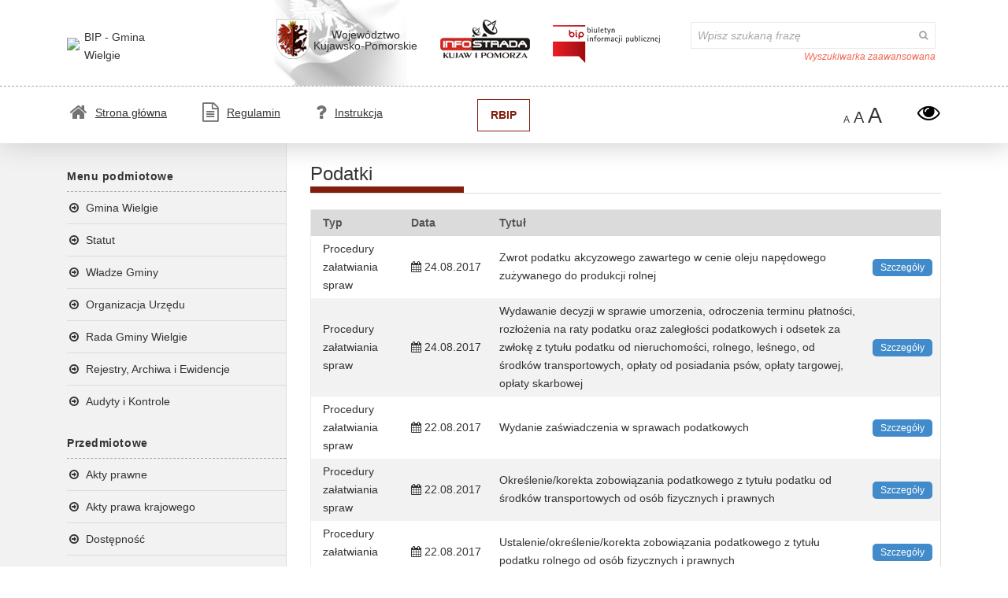

--- FILE ---
content_type: text/html
request_url: https://archiwum.bip.wielgie.pl/INDEX_77.HTM
body_size: 61140
content:
<!DOCTYPE html>
<html lang="pl-PL" class="no-js">

<!-- Mirrored from bip.wielgie.pl/category/procedury-zalatwiania-spraw/podatek/ by HTTrack Website Copier/3.x [XR&CO'2014], Wed, 09 Aug 2023 12:01:53 GMT -->
<!-- Added by HTTrack --><meta http-equiv="content-type" content="text/html;charset=UTF-8" /><!-- /Added by HTTrack -->
<head>
    <meta charset="UTF-8">
    <meta name="viewport" content="width=device-width">
    <link rel="profile" href="http://gmpg.org/xfn/11">
    <link rel="pingback" href="XMLRPC.HTM">
    <link href='http://fonts.googleapis.com/css?family=Roboto&amp;subset=latin,latin-ext' rel='stylesheet' type='text/css'>
    <!--[if lt IE 9]>
    <script src="https://bip.wielgie.pl/wp-content/themes/twentyfifteen/js/html5.js"></script>
    <![endif]-->
    <script>(function () { 
            document.documentElement.className = 'js'
        })();</script>
    <title>Podatki | BIP &#8211; Gmina Wielgie</title>
<link rel="alternate" type="application/rss+xml" title="BIP - Gmina Wielgie &raquo; Kanał z wpisami" href="INDEX_2.HTM" />
<link rel="alternate" type="application/rss+xml" title="BIP - Gmina Wielgie &raquo; Kanał z komentarzami" href="INDEX_3.HTM" />
<link rel="alternate" type="application/rss+xml" title="BIP - Gmina Wielgie &raquo; Kanał z wpisami zaszufladkowanymi do kategorii Podatki" href="INDEX_714.HTM" />
<link rel='stylesheet' id='dashicons-css'  href='CSS/DASHICONS157A.CSS?ver=4.2.26' type='text/css' media='all' />
<link rel='stylesheet' id='thickbox-css'  href='CSS/THICKBOX157A.CSS?ver=4.2.26' type='text/css' media='all' />
<link rel='stylesheet' id='contact-form-7-css'  href='CSS/STYLES0235.CSS?ver=4.1.1' type='text/css' media='all' />
<link rel='stylesheet' id='download-attachments-frontend-css'  href='https://gm-wielgie.rbip.mojregion.info/wp-content/plugins/download-attachments/css/frontend.css?ver=4.2.26' type='text/css' media='all' />
<link rel='stylesheet' id='nk-notifications-css-css'  href='CSS/NK_NOTIFICATIONS157A.CSS?ver=4.2.26' type='text/css' media='all' />
<link rel='stylesheet' id='se-link-styles-css'  href='https://gm-wielgie.rbip.mojregion.info/wp-content/plugins/search-everything/static/css/se-styles.css?ver=4.2.26' type='text/css' media='all' />
<link rel='stylesheet' id='scnb-cookiebar-css-css'  href='https://gm-wielgie.rbip.mojregion.info/wp-content/plugins/simple-cookie-notification-bar/assets/css/style.min.css?ver=1.5' type='text/css' media='all' />
<link rel='stylesheet' id='wpuf-css-css'  href='CSS/FRONTEND_FORMS157A.CSS?ver=4.2.26' type='text/css' media='all' />
<link rel='stylesheet' id='jquery-ui-css'  href='CSS/JQUERY_UI_1_9_1_CUSTOM157A.CSS?ver=4.2.26' type='text/css' media='all' />
<link rel='stylesheet' id='nk-send-to-friend-css-css'  href='CSS/NK_SEND_TO_FRIEND157A.CSS?ver=4.2.26' type='text/css' media='all' />
<link rel='stylesheet' id='twentyfifteen-fonts-css'  href='http://fonts.googleapis.com/css?family=Noto+Sans%3A400italic%2C700italic%2C400%2C700%7CNoto+Serif%3A400italic%2C700italic%2C400%2C700%7CInconsolata%3A400%2C700&amp;subset=latin%2Clatin-ext' type='text/css' media='all' />
<link rel='stylesheet' id='fontawesome-css'  href='CSS/FONT_AWESOME_MIND7B7.CSS?ver=4.3' type='text/css' media='all' />
<link rel='stylesheet' id='twentyfifteen-style-css'  href='CSS/STYLE157A.CSS?ver=4.2.26' type='text/css' media='all' />
<!--[if lt IE 9]>
<link rel='stylesheet' id='twentyfifteen-ie-css'  href='https://bip.wielgie.pl/wp-content/themes/twentyfifteen/css/ie.css?ver=20141010' type='text/css' media='all' />
<![endif]-->
<!--[if lt IE 8]>
<link rel='stylesheet' id='twentyfifteen-ie7-css'  href='https://bip.wielgie.pl/wp-content/themes/twentyfifteen/css/ie7.css?ver=20141010' type='text/css' media='all' />
<![endif]-->
<link rel='stylesheet' id='jquery-ui-styles-css'  href='http://ajax.googleapis.com/ajax/libs/jqueryui/1.8/themes/base/jquery-ui.css?ver=4.2.26' type='text/css' media='all' />
<link rel='stylesheet' id='chosen_css-css'  href='CSS/CHOSEN157A.CSS?ver=4.2.26' type='text/css' media='all' />
<link rel='stylesheet' id='local_style_mapaPowiatow-css'  href='CSS/STYLE157A_2.CSS?ver=4.2.26' type='text/css' media='all' />
<link rel='stylesheet' id='style_postArchives-css'  href='CSS/MAIN157A.CSS?ver=4.2.26' type='text/css' media='all' />
<link rel='stylesheet' id='quick_chat_style_sheet-css'  href='CSS/QUICK_CHAT157A.CSS?ver=4.2.26' type='text/css' media='all' />
<!--[if lt IE 8]>
<link rel='stylesheet' id='quick_chat_ie_style_sheet-css'  href='https://bip.wielgie.pl/wp-content/plugins/quick-chat/css/quick-chat-ie.css?ver=4.2.26' type='text/css' media='all' />
<![endif]-->
<script type='text/javascript' src='JS/JQUERY4A80.JS?ver=1.11.2'></script>
<script type='text/javascript' src='JS/JQUERY_MIGRATE1576.JS?ver=1.2.1'></script>
<script type='text/javascript' src='JS/MAIN157A.JS?ver=4.2.26'></script>
<script type='text/javascript' src='JS/HRF_SCRIPT157A.JS?ver=4.2.26'></script>
<script type='text/javascript'>
/* <![CDATA[ */
var scnb_vars = {"domain_name":"bip.wielgie.pl"};
/* ]]> */
</script>
<script type='text/javascript' src='https://gm-wielgie.rbip.mojregion.info/wp-content/plugins/simple-cookie-notification-bar/assets/js/script.js?ver=1.5'></script>
<script type='text/javascript' src='https://maps.google.com/maps/api/js?sensor=true&amp;ver=4.2.26'></script>
<script type='text/javascript'>
/* <![CDATA[ */
var wpuf_frontend = {"ajaxurl":"https:\/\/bip.wielgie.pl\/wp-admin\/admin-ajax.php","error_message":"Prosz\u0119 naprawi\u0107 b\u0142\u0119dy, aby kontynuowa\u0107","nonce":"c542f7c8d6"};
/* ]]> */
</script>
<script type='text/javascript' src='JS/FRONTEND_FORM157A.JS?ver=4.2.26'></script>
<script type='text/javascript' src='JS/CORE_MINE899.JS?ver=1.11.4'></script>
<script type='text/javascript' src='JS/DATEPICKER_MINE899.JS?ver=1.11.4'></script>
<script type='text/javascript' src='JS/PLUPLOAD_FULL_MINE1FC.JS?ver=2.1.1'></script>
<script type='text/javascript'>
/* <![CDATA[ */
var pluploadL10n = {"queue_limit_exceeded":"Pr\u00f3bowano doda\u0107 do kolejki zbyt wiele plik\u00f3w.","file_exceeds_size_limit":"Plik \u201e%s\u201d przekracza maksymalny dopuszczalny rozmiar plik\u00f3w wysy\u0142anych na t\u0119 witryn\u0119.","zero_byte_file":"Ten plik jest pusty. Prosz\u0119 spr\u00f3bowa\u0107 wys\u0142a\u0107 inny.","invalid_filetype":"Wysy\u0142anie plik\u00f3w tego typu nie jest dozwolone. Prosz\u0119 spr\u00f3bowa\u0107 wys\u0142a\u0107 inny plik.","not_an_image":"Ten plik nie jest obrazkiem. Prosz\u0119 spr\u00f3bowa\u0107 wys\u0142a\u0107 inny plik.","image_memory_exceeded":"Limit pami\u0119ci zosta\u0142 przekroczony. Prosz\u0119 spr\u00f3bowa\u0107 wys\u0142a\u0107 mniejszy plik.","image_dimensions_exceeded":"Rozmiar tego pliku przekracza dopuszczalny. Prosz\u0119 spr\u00f3bowa\u0107 wys\u0142a\u0107 inny.","default_error":"Wyst\u0105pi\u0142 b\u0142\u0105d podczas wysy\u0142ania pliku na serwer. Prosz\u0119 spr\u00f3bowa\u0107 ponownie p\u00f3\u017aniej.","missing_upload_url":"W konfiguracji znajduje si\u0119 b\u0142\u0105d. Prosz\u0119 skontaktowa\u0107 si\u0119 z administratorem serwera.","upload_limit_exceeded":"Mo\u017cesz wys\u0142a\u0107 tylko jeden plik.","http_error":"B\u0142\u0105d HTTP.","upload_failed":"Wysy\u0142anie nie powiod\u0142o si\u0119.","big_upload_failed":"Spr\u00f3buj wys\u0142a\u0107 plik przy pomocy %1$sformularza w HTML-u%2$s.","big_upload_queued":"Rozmiar pliku \u201e%s\u201d przekracza maksymalny dopuszczalny rozmiar pliku przesy\u0142anego przez skrypt wysy\u0142aj\u0105cy w przegl\u0105darce.","io_error":"B\u0142\u0105d wej\u015bcia\/wyj\u015bcia.","security_error":"B\u0142\u0105d zabezpiecze\u0144.","file_cancelled":"Wysy\u0142anie pliku zosta\u0142o anulowane.","upload_stopped":"Wysy\u0142anie zosta\u0142o zatrzymane.","dismiss":"Ukryj","crunching":"Dzielenie\u2026","deleted":"zosta\u0142 przeniesiony do kosza.","error_uploading":"Nie uda\u0142o si\u0119 wys\u0142a\u0107 pliku \u201e%s\u201d na serwer."};
/* ]]> */
</script>
<script type='text/javascript' src='JS/HANDLERS157A.JS?ver=4.2.26'></script>
<script type='text/javascript' src='JS/JQUERY_UI_TIMEPICKER_ADDON157A.JS?ver=4.2.26'></script>
<script type='text/javascript'>
/* <![CDATA[ */
var wpuf_frontend_upload = {"confirmMsg":"Jeste\u015b pewien?","nonce":"c542f7c8d6","ajaxurl":"https:\/\/bip.wielgie.pl\/wp-admin\/admin-ajax.php","plupload":{"url":"https:\/\/bip.wielgie.pl\/wp-admin\/admin-ajax.php?nonce=7f277a764e","flash_swf_url":"https:\/\/bip.wielgie.pl\/wp-includes\/js\/plupload\/plupload.flash.swf","filters":[{"title":"Dopuszczane typy plik\u00f3w","extensions":"*"}],"multipart":true,"urlstream_upload":true}};
/* ]]> */
</script>
<script type='text/javascript' src='JS/UPLOAD157A.JS?ver=4.2.26'></script>
<script type='text/javascript' src='JS/MAIN157A_2.JS?ver=4.2.26'></script>
<link rel="EditURI" type="application/rsd+xml" title="RSD" href="XMLRPC0DB0.HTM?rsd" />
<link rel="wlwmanifest" type="application/wlwmanifest+xml" href="XML/WLWMANIFEST.XML" /> 
<meta name="generator" content="WordPress 4.2.26" />
<script type="text/javascript">
	window._se_plugin_version = '8.1.3';
</script>
<script src='https://gm-wielgie.rbip.mojregion.info/?dm=90fc96c2f85ccc28328abe4e4912e2f5&amp;action=load&amp;blogid=124&amp;siteid=1&amp;t=417373859&amp;back=https%3A%2F%2Fbip.wielgie.pl%2Fcategory%2Fprocedury-zalatwiania-spraw%2Fpodatek%2F' type='text/javascript'></script>    <!-- Change font sizes -->
    <link rel="stylesheet" href="INDEX.HTM" id="font-sizes">
    </head>

<body class="archive category category-podatek category-94">
<div class="top-header">
    <div class="site-header__top">
        <header id="masthead" class="site site-header" role="banner">
            <div class="site-branding">
                <a href="INDEX.HTM" title="Strona główna" class="site-branding__link"><img src="http://gm-wielgie.rbip.mojregion.info/wp-content/uploads/loga/bip_jst_124_logo.jpg" class="site-branding__image"><span class="site-branding__site-title">BIP - Gmina Wielgie</span></a>                <button class="secondary-toggle"><i
                        class="fa fa-bars"></i>Menu i widgety</button>
            </div>
            <!-- .site-branding -->
            <div class="mobile-menu">
            </div>
            <div class="site-icons">
                <ul class="icons-list">
                    <li class="icons-list__element icons-list__element__kujpom">
                        <a href="http://www.kujawsko-pomorskie.pl/" title="Kujawsko Pomorskie" class="icons-list__link icons-list__kujpom">
                            <img
                                src="PNG/KUJPOM_HERB.PNG"
                                alt="Herb Kujawsko-Pomorskie">
                            <span class="icons-list__text">Województwo Kujawsko-Pomorskie</span>
                        </a>
                    </li>
                    <li class="icons-list__element icons-list__element__infostrada">
                        <a href="http://www.infostrada.kujawsko-pomorskie.pl/" title="Infostrada" class="icons-list__link icons-list__infostrada">
                            <img
                                src="PNG/INFOSTRADA_LOGO.PNG"
                                alt="Logo Infostrada">
                        </a>
                    </li>
                    <li class="icons-list__element icons-list__element__bip">
                        <a href="http://bip.gov.pl/" title="Biuletyn Informacji Publicznej" class="icons-list__link icons-list__bip">
                            <img
                                src="PNG/BIP_LOGO.PNG"
                                alt="Logo Biuletynu Informacji Publicznej">
                        </a>
                    </li>
                </ul>
            </div>
            <div class="site-searchbar">
                <div class="searchform">
<form role="search" method="get" id="searchform" action="https://bip.wielgie.pl/">
    <div>
        <label class="screen-reader-text" for="s"></label>
        <input type="text" value="" placeholder="Wpisz szukaną frazę" name="s" id="s" class="search-input" />
        <button type="submit" id="searchsubmit" class="search-button"><i class="fa fa-search"></i></button>
    </div>
</form>
    <a href="INDEX_4.HTM" title="Wyszukiwarka zaawansowana" class="advanced-search">Wyszukiwarka zaawansowana</a>
</div>            </div>
        </header>
        <!-- .site-header -->
    </div>
    <div class="site-header__bottom">
        <div class="site">
            <ul class="header-links header-links__first-pair">
                <li class="header-links__element">
                    <a href="INDEX.HTM" class="header-links__link header-links__home"><i
                            class="fa fa-home"></i>Strona główna</a>
                </li>
                <li class="header-links__element">
            	    <a href="http://rbip.mojregion.info/regulamin/" class="header-links__link header-links__question"><i
            	    class="fa fa-file-text-o"></i>Regulamin</a>
            	</li>
                <li class="header-links__element">
                    <a href="INDEX_5.HTM"
                       class="header-links__link header-links__question"><i class="fa fa-question"></i>Instrukcja</a>
                </li>
            </ul>
            <ul class="header-links header-links__second-pair">
                                    <li class="header-links__element">
                        <a href="https://rbip.mojregion.info/" class="header-links__link header-links__joinus">RBIP</a>                    </li>
                    <li class="header-links__element">
                                            </li>
                            </ul>
            <ul class="header-links header-links__third-pair">
                <li class="header-links__element">
                    <a href="#" id="small-font" class="header-links__link header-links__small-font">A</a>
                    <a href="#" id="medium-font" class="header-links__link header-links__medium-font">A</a>
                    <a href="#" id="big-font" class="header-links__link header-links__big-font">A</a>
                </li>
                <li class="header-links__element">
                    <a href="#" id="wcag_header" class="header-links__link header-links__question"><i
                            class="fa fa-eye"></i></a>
                </li>
            </ul>
        </div>
    </div>
</div>
<div id="page" class="hfeed site">
    <a class="skip-link screen-reader-text" href="#content">Przeskocz do treści</a>

    <div class="desktop-menu">
        <div id="sidebar" class="sidebar">
            <!-- .sidebar -->	<div id="secondary" class="secondary">

		
		
					<div id="widget-area" class="widget-area" role="complementary">
				<aside id="nav_menu-1" class="widget widget_nav_menu"><h2 class="widget-title">Menu podmiotowe</h2><div class="menu-menu-podmiotowe-container"><ul id="menu-menu-podmiotowe" class="menu"><li id="menu-item-4650" class="menu-item menu-item-type-custom menu-item-object-custom menu-item-has-children menu-item-4650"><a href="#">Gmina Wielgie</a>
<ul class="sub-menu">
	<li id="menu-item-4653" class="menu-item menu-item-type-post_type menu-item-object-page menu-item-4653"><a href="INDEX_6.HTM">Informacje podstawowe</a></li>
	<li id="menu-item-5029" class="menu-item menu-item-type-post_type menu-item-object-page menu-item-5029"><a href="INDEX_7.HTM">Insygnia gminy</a></li>
	<li id="menu-item-4651" class="menu-item menu-item-type-post_type menu-item-object-page menu-item-4651"><a href="INDEX_8.HTM">Ogólna charakterystyka gminy</a></li>
	<li id="menu-item-4654" class="menu-item menu-item-type-post_type menu-item-object-page menu-item-4654"><a href="INDEX_9.HTM">Sołectwa i sołtysi</a></li>
	<li id="menu-item-4652" class="menu-item menu-item-type-post_type menu-item-object-page menu-item-4652"><a href="INDEX_10.HTM">Mapa gminy</a></li>
</ul>
</li>
<li id="menu-item-11" class="a1i0s0 menu-item menu-item-type-post_type menu-item-object-page menu-item-11"><a href="INDEX_11.HTM">Statut</a></li>
<li id="menu-item-13" class="a1i0s0 menu-item menu-item-type-post_type menu-item-object-page menu-item-13"><a href="INDEX_12.HTM">Władze Gminy</a></li>
<li id="menu-item-4612" class="menu-item menu-item-type-custom menu-item-object-custom menu-item-has-children menu-item-4612"><a href="#">Organizacja Urzędu</a>
<ul class="sub-menu">
	<li id="menu-item-11090" class="menu-item menu-item-type-post_type menu-item-object-page menu-item-11090"><a href="INDEX_13.HTM">Deklaracja dostępności</a></li>
	<li id="menu-item-10514" class="menu-item menu-item-type-post_type menu-item-object-page menu-item-10514"><a href="INDEX_14.HTM">Koordynator ds. dostępności</a></li>
	<li id="menu-item-11085" class="menu-item menu-item-type-taxonomy menu-item-object-category menu-item-11085"><a href="INDEX_15.HTM">Raporty o stanie dostępności</a></li>
	<li id="menu-item-4633" class="menu-item menu-item-type-post_type menu-item-object-page menu-item-4633"><a href="INDEX_16.HTM">Informacja publiczna</a></li>
	<li id="menu-item-4109" class="menu-item menu-item-type-post_type menu-item-object-page menu-item-4109"><a href="INDEX_17.HTM">Kontakt z pracownikami</a></li>
	<li id="menu-item-4634" class="menu-item menu-item-type-post_type menu-item-object-page menu-item-4634"><a href="INDEX_18.HTM">Niepublikowane w BIP</a></li>
	<li id="menu-item-4621" class="menu-item menu-item-type-taxonomy menu-item-object-category menu-item-has-children menu-item-4621"><a href="INDEX_19.HTM">Petycje</a>
	<ul class="sub-menu">
		<li id="menu-item-11214" class="menu-item menu-item-type-post_type menu-item-object-page menu-item-11214"><a href="INDEX_20.HTM">Klauzula informacyjna</a></li>
	</ul>
</li>
	<li id="menu-item-4639" class="menu-item menu-item-type-post_type menu-item-object-page menu-item-4639"><a href="INDEX_21.HTM">Ponowne wykorzystywanie informacji sektora publicznego</a></li>
	<li id="menu-item-4984" class="menu-item menu-item-type-taxonomy menu-item-object-category menu-item-4984"><a href="INDEX_22.HTM">Regulamin organizacyjny</a></li>
	<li id="menu-item-4620" class="menu-item menu-item-type-post_type menu-item-object-page menu-item-4620"><a href="INDEX_23.HTM">Skargi i wnioski</a></li>
	<li id="menu-item-15" class="a1i0s0 menu-item menu-item-type-post_type menu-item-object-page menu-item-15"><a href="INDEX_24.HTM">Schemat organizacyjny</a></li>
</ul>
</li>
<li id="menu-item-4106" class="menu-item menu-item-type-custom menu-item-object-custom menu-item-has-children menu-item-4106"><a href="#">Rada Gminy Wielgie</a>
<ul class="sub-menu">
	<li id="menu-item-9211" class="menu-item menu-item-type-custom menu-item-object-custom menu-item-9211"><a target="_blank" href="https://mediaservice.exea.pl:443/tiny/eyd9d">Transmisja na żywo</a></li>
	<li id="menu-item-7294" class="menu-item menu-item-type-taxonomy menu-item-object-category menu-item-7294"><a href="INDEX_25.HTM">Transmisje archiwalne</a></li>
	<li id="menu-item-9174" class="menu-item menu-item-type-custom menu-item-object-custom menu-item-9174"><a href="http://wielgie.esesja.pl/">Portal informacyjny Rady Gminy</a></li>
	<li id="menu-item-4105" class="menu-item menu-item-type-post_type menu-item-object-page menu-item-4105"><a href="INDEX_26.HTM">Skład Rady Gminy Wielgie</a></li>
	<li id="menu-item-7295" class="menu-item menu-item-type-custom menu-item-object-custom menu-item-7295"><a href="http://wielgie.esesja.pl/">Informacje z posiedzń</a></li>
	<li id="menu-item-7971" class="menu-item menu-item-type-taxonomy menu-item-object-category menu-item-7971"><a href="INDEX_27.HTM">Raport o stanie Gminy Wielgie</a></li>
	<li id="menu-item-7647" class="menu-item menu-item-type-taxonomy menu-item-object-category menu-item-7647"><a href="INDEX_28.HTM">Interpelacje i zapytania</a></li>
	<li id="menu-item-4141" class="menu-item menu-item-type-taxonomy menu-item-object-category menu-item-4141"><a href="INDEX_29.HTM">Protokoły z sesji</a></li>
	<li id="menu-item-4142" class="menu-item menu-item-type-custom menu-item-object-custom menu-item-has-children menu-item-4142"><a href="#">Komisje Rady Gminy</a>
	<ul class="sub-menu">
		<li id="menu-item-4311" class="menu-item menu-item-type-custom menu-item-object-custom menu-item-has-children menu-item-4311"><a href="#">Komisja Rewizyjna</a>
		<ul class="sub-menu">
			<li id="menu-item-4502" class="menu-item menu-item-type-post_type menu-item-object-page menu-item-4502"><a href="INDEX_30.HTM">Skład osobowy</a></li>
			<li id="menu-item-4151" class="menu-item menu-item-type-taxonomy menu-item-object-category menu-item-4151"><a href="INDEX_31.HTM">Protokoły</a></li>
		</ul>
</li>
		<li id="menu-item-4312" class="menu-item menu-item-type-custom menu-item-object-custom menu-item-has-children menu-item-4312"><a href="#">Komisja Finansów</a>
		<ul class="sub-menu">
			<li id="menu-item-4499" class="menu-item menu-item-type-post_type menu-item-object-page menu-item-4499"><a href="INDEX_32.HTM">Skład osobowy</a></li>
			<li id="menu-item-4149" class="menu-item menu-item-type-taxonomy menu-item-object-category menu-item-4149"><a href="INDEX_33.HTM">Protokoły</a></li>
		</ul>
</li>
		<li id="menu-item-4313" class="menu-item menu-item-type-custom menu-item-object-custom menu-item-has-children menu-item-4313"><a href="#">Komisja Samorządu, Prawa i Porządku Publicznego</a>
		<ul class="sub-menu">
			<li id="menu-item-4498" class="menu-item menu-item-type-post_type menu-item-object-page menu-item-4498"><a href="INDEX_34.HTM">Skład osobowy</a></li>
			<li id="menu-item-4153" class="menu-item menu-item-type-taxonomy menu-item-object-category menu-item-4153"><a href="INDEX_35.HTM">Protokoły</a></li>
		</ul>
</li>
		<li id="menu-item-4314" class="menu-item menu-item-type-custom menu-item-object-custom menu-item-has-children menu-item-4314"><a href="#">Komisja Rolna i Rozwoju Gospodarczego</a>
		<ul class="sub-menu">
			<li id="menu-item-4497" class="menu-item menu-item-type-post_type menu-item-object-page menu-item-4497"><a href="INDEX_36.HTM">Skład osobowy</a></li>
			<li id="menu-item-4152" class="menu-item menu-item-type-taxonomy menu-item-object-category menu-item-4152"><a href="INDEX_37.HTM">Protokoły</a></li>
		</ul>
</li>
		<li id="menu-item-4315" class="menu-item menu-item-type-custom menu-item-object-custom menu-item-has-children menu-item-4315"><a href="#">Komisja Zdrowia, Oświaty, Kultury i Opieki Społecznej</a>
		<ul class="sub-menu">
			<li id="menu-item-4496" class="menu-item menu-item-type-post_type menu-item-object-page menu-item-4496"><a href="INDEX_38.HTM">Skład osobowy</a></li>
			<li id="menu-item-4150" class="menu-item menu-item-type-taxonomy menu-item-object-category menu-item-4150"><a href="INDEX_39.HTM">Protokoły</a></li>
		</ul>
</li>
		<li id="menu-item-7385" class="menu-item menu-item-type-custom menu-item-object-custom menu-item-has-children menu-item-7385"><a href="#">Komisja skarg, wniosków i petycji.</a>
		<ul class="sub-menu">
			<li id="menu-item-7386" class="menu-item menu-item-type-post_type menu-item-object-page menu-item-7386"><a href="INDEX_40.HTM">Skład osobowy</a></li>
			<li id="menu-item-7387" class="menu-item menu-item-type-taxonomy menu-item-object-category menu-item-7387"><a href="INDEX_41.HTM">Protokoły</a></li>
		</ul>
</li>
	</ul>
</li>
</ul>
</li>
<li id="menu-item-17" class="a1i0s0 menu-item menu-item-type-post_type menu-item-object-page menu-item-17"><a href="INDEX_42.HTM">Rejestry, Archiwa i Ewidencje</a></li>
<li id="menu-item-4821" class="menu-item menu-item-type-taxonomy menu-item-object-category menu-item-4821"><a href="INDEX_43.HTM">Audyty i Kontrole</a></li>
</ul></div></aside><aside id="nav_menu-0" class="widget widget_nav_menu"><h2 class="widget-title">Przedmiotowe</h2><div class="menu-menu-przedmiotowe-container"><ul id="menu-menu-przedmiotowe" class="menu"><li id="menu-item-4546" class="menu-item menu-item-type-custom menu-item-object-custom menu-item-has-children menu-item-4546"><a href="#">Akty prawne</a>
<ul class="sub-menu">
	<li id="menu-item-4919" class="menu-item menu-item-type-custom menu-item-object-custom menu-item-4919"><a href="http://prawomiejscowe.pl/GminaWielgie/tabBrowser/bags//169/Zbiór-aktów-prawa-miejscowego">Prawo miejscowe</a></li>
	<li id="menu-item-4920" class="menu-item menu-item-type-custom menu-item-object-custom menu-item-4920"><a href="http://prawomiejscowe.pl/GminaWielgie/tabBrowser/bags//165/Zbiór-uchwał-Rady-Gminy-Wielgie">Uchwały Rady Gminy</a></li>
	<li id="menu-item-4921" class="menu-item menu-item-type-custom menu-item-object-custom menu-item-4921"><a href="http://prawomiejscowe.pl/GminaWielgie/tabBrowser/bags//167/Zbiór-zarządzeń-Wójta-Gminy-Wielgie">Zarządzenia Wójta Gminy</a></li>
	<li id="menu-item-4922" class="menu-item menu-item-type-custom menu-item-object-custom menu-item-4922"><a href="http://prawomiejscowe.pl/GminaWielgie/tabBrowser/mainPage">Zbiory aktów prawnych</a></li>
	<li id="menu-item-4927" class="menu-item menu-item-type-custom menu-item-object-custom menu-item-4927"><a href="#">Archiwum &#8211; aktów prawnych</a></li>
</ul>
</li>
<li id="menu-item-4793" class="menu-item menu-item-type-custom menu-item-object-custom menu-item-has-children menu-item-4793"><a href="#">Akty prawa krajowego</a>
<ul class="sub-menu">
	<li id="menu-item-4794" class="menu-item menu-item-type-custom menu-item-object-custom menu-item-4794"><a href="http://edzienniki.bydgoszcz.uw.gov.pl/">Dziennika Urzędowy   Województwa</a></li>
	<li id="menu-item-4795" class="menu-item menu-item-type-custom menu-item-object-custom menu-item-4795"><a href="http://monitorpolski.gov.pl/">Monitor Polski</a></li>
	<li id="menu-item-4796" class="menu-item menu-item-type-custom menu-item-object-custom menu-item-4796"><a href="http://monitorb.pl/">Monitor Polski B</a></li>
	<li id="menu-item-4797" class="menu-item menu-item-type-custom menu-item-object-custom menu-item-4797"><a href="http://dziennikustaw.gov.pl/">Dziennika Ustaw</a></li>
</ul>
</li>
<li id="menu-item-11093" class="menu-item menu-item-type-custom menu-item-object-custom menu-item-has-children menu-item-11093"><a href="#">Dostępność</a>
<ul class="sub-menu">
	<li id="menu-item-9524" class="menu-item menu-item-type-post_type menu-item-object-page menu-item-9524"><a href="INDEX_13.HTM">Deklaracja dostępności</a></li>
	<li id="menu-item-11095" class="menu-item menu-item-type-post_type menu-item-object-page menu-item-11095"><a href="INDEX_14.HTM">Koordynator ds. dostępności</a></li>
	<li id="menu-item-12508" class="menu-item menu-item-type-taxonomy menu-item-object-category menu-item-12508"><a href="INDEX_44.HTM">Plany działania</a></li>
	<li id="menu-item-11094" class="menu-item menu-item-type-taxonomy menu-item-object-category menu-item-11094"><a href="INDEX_15.HTM">Raporty o stanie dostępności</a></li>
</ul>
</li>
<li id="menu-item-4605" class="menu-item menu-item-type-post_type menu-item-object-page menu-item-4605"><a href="INDEX_45.HTM">Elektroniczna Skrzynka Podawcza</a></li>
<li id="menu-item-4878" class="menu-item menu-item-type-custom menu-item-object-custom menu-item-has-children menu-item-4878"><a href="#">Finanse Gminy Wielgie</a>
<ul class="sub-menu">
	<li id="menu-item-4875" class="menu-item menu-item-type-taxonomy menu-item-object-category menu-item-4875"><a href="INDEX_46.HTM">Budżet gminy</a></li>
	<li id="menu-item-7907" class="menu-item menu-item-type-taxonomy menu-item-object-category menu-item-7907"><a href="INDEX_47.HTM">Sprawozdania finansowe</a></li>
	<li id="menu-item-4923" class="menu-item menu-item-type-taxonomy menu-item-object-category menu-item-4923"><a href="INDEX_48.HTM">WPF gminy</a></li>
	<li id="menu-item-4876" class="menu-item menu-item-type-taxonomy menu-item-object-category menu-item-4876"><a href="INDEX_49.HTM">Opinie RIO</a></li>
	<li id="menu-item-4881" class="menu-item menu-item-type-post_type menu-item-object-page menu-item-4881"><a href="INDEX_50.HTM">Rachunki bankowe</a></li>
	<li id="menu-item-4890" class="menu-item menu-item-type-post_type menu-item-object-page menu-item-4890"><a href="INDEX_51.HTM">Rejestr umów</a></li>
	<li id="menu-item-4926" class="menu-item menu-item-type-taxonomy menu-item-object-category menu-item-4926"><a href="INDEX_52.HTM">Dotacje dla przedszkoli</a></li>
	<li id="menu-item-4994" class="menu-item menu-item-type-post_type menu-item-object-page menu-item-4994"><a href="INDEX_53.HTM">Fundusz sołecki</a></li>
</ul>
</li>
<li id="menu-item-4658" class="menu-item menu-item-type-taxonomy menu-item-object-category menu-item-has-children menu-item-4658"><a href="INDEX_54.HTM">Gospodarka odpadami komunalnymi</a>
<ul class="sub-menu">
	<li id="menu-item-12133" class="menu-item menu-item-type-taxonomy menu-item-object-category menu-item-12133"><a href="INDEX_55.HTM">Analiza stanu gospodarki odpadami komunalnymi</a></li>
</ul>
</li>
<li id="menu-item-5021" class="menu-item menu-item-type-taxonomy menu-item-object-category menu-item-5021"><a href="INDEX_56.HTM">Ogłoszenia i zawiadomienia</a></li>
<li id="menu-item-6415" class="menu-item menu-item-type-taxonomy menu-item-object-category menu-item-6415"><a href="INDEX_57.HTM">Ochrona Danych Osobowych</a></li>
<li id="menu-item-9" class="a1i0s0 menu-item menu-item-type-taxonomy menu-item-object-content-types menu-item-9"><a href="INDEX_58.HTM">Oświadczenia majątkowe</a></li>
<li id="menu-item-4644" class="menu-item menu-item-type-custom menu-item-object-custom menu-item-has-children menu-item-4644"><a href="#">Informacja przestrzenna</a>
<ul class="sub-menu">
	<li id="menu-item-4645" class="menu-item menu-item-type-custom menu-item-object-custom menu-item-4645"><a href="http://wielgie.e-mapa.net/">Punkty adresowe</a></li>
	<li id="menu-item-4646" class="menu-item menu-item-type-custom menu-item-object-custom menu-item-4646"><a href="http://gm-wielgie.mojregion.info/geoportal/f?p=152:2">System informacji przestrzennej</a></li>
	<li id="menu-item-4648" class="menu-item menu-item-type-post_type menu-item-object-page menu-item-4648"><a href="INDEX_10.HTM">Mapa Gminy</a></li>
	<li id="menu-item-4647" class="menu-item menu-item-type-post_type menu-item-object-page menu-item-4647"><a href="INDEX_59.HTM">Plan miejscowości Wielgie</a></li>
	<li id="menu-item-4649" class="menu-item menu-item-type-post_type menu-item-object-page menu-item-4649"><a href="INDEX_60.HTM">Mapa gminy &#8211; sołectwa</a></li>
</ul>
</li>
<li id="menu-item-12115" class="menu-item menu-item-type-taxonomy menu-item-object-category menu-item-12115"><a href="INDEX_61.HTM">Konsultacje społeczne</a></li>
<li id="menu-item-4640" class="menu-item menu-item-type-custom menu-item-object-custom menu-item-has-children menu-item-4640"><a href="#">Planowanie przestrzenne</a>
<ul class="sub-menu">
	<li id="menu-item-4643" class="menu-item menu-item-type-taxonomy menu-item-object-category menu-item-4643"><a href="INDEX_62.HTM">Plany zatwierdzone</a></li>
	<li id="menu-item-4641" class="menu-item menu-item-type-taxonomy menu-item-object-category menu-item-4641"><a href="INDEX_63.HTM">Plany procedowane</a></li>
	<li id="menu-item-4642" class="menu-item menu-item-type-taxonomy menu-item-object-category menu-item-4642"><a href="INDEX_64.HTM">Plany uchylone</a></li>
	<li id="menu-item-13311" class="menu-item menu-item-type-taxonomy menu-item-object-category menu-item-13311"><a href="INDEX_65.HTM">Studium zagospodarowania przestrzennego</a></li>
</ul>
</li>
<li id="menu-item-4472" class="menu-item menu-item-type-taxonomy menu-item-object-content-types current-menu-ancestor current-menu-parent menu-item-has-children menu-item-4472"><a href="INDEX_66.HTM">Procedury załatwiania spraw</a>
<ul class="sub-menu">
	<li id="menu-item-4157" class="menu-item menu-item-type-taxonomy menu-item-object-content-types menu-item-4157"><a href="INDEX_66.HTM">Urząd Stanu Cywilnego</a></li>
	<li id="menu-item-4182" class="menu-item menu-item-type-taxonomy menu-item-object-category menu-item-4182"><a href="INDEX_67.HTM">Zezwolenia i opłaty</a></li>
	<li id="menu-item-4183" class="menu-item menu-item-type-taxonomy menu-item-object-category menu-item-4183"><a href="INDEX_68.HTM">Planowanie przestrzenne i budownictwo</a></li>
	<li id="menu-item-4184" class="menu-item menu-item-type-taxonomy menu-item-object-category menu-item-4184"><a href="INDEX_69.HTM">Dowody Osobiste</a></li>
	<li id="menu-item-4186" class="menu-item menu-item-type-taxonomy menu-item-object-category menu-item-4186"><a href="INDEX_70.HTM">Działalność gospodarcza</a></li>
	<li id="menu-item-4187" class="menu-item menu-item-type-taxonomy menu-item-object-category menu-item-4187"><a href="INDEX_71.HTM">Ewidencja Ludności</a></li>
	<li id="menu-item-4188" class="menu-item menu-item-type-taxonomy menu-item-object-category menu-item-4188"><a href="INDEX_72.HTM">Gospodarka odpadami i ściekami</a></li>
	<li id="menu-item-4189" class="menu-item menu-item-type-taxonomy menu-item-object-category menu-item-4189"><a href="INDEX_73.HTM">Grunty i nieruchomości</a></li>
	<li id="menu-item-4191" class="menu-item menu-item-type-taxonomy menu-item-object-category menu-item-4191"><a href="INDEX_74.HTM">Nieruchomości &#8211; rozgraniczenie</a></li>
	<li id="menu-item-4192" class="menu-item menu-item-type-taxonomy menu-item-object-category menu-item-4192"><a href="INDEX_75.HTM">Zwierzęta, środowisko i rolnictwo</a></li>
	<li id="menu-item-4193" class="menu-item menu-item-type-taxonomy menu-item-object-category menu-item-4193"><a href="INDEX_76.HTM">Oświata</a></li>
	<li id="menu-item-4197" class="menu-item menu-item-type-taxonomy menu-item-object-category current-menu-item menu-item-4197"><a href="INDEX_77.HTM">Podatki</a></li>
	<li id="menu-item-4205" class="menu-item menu-item-type-taxonomy menu-item-object-category menu-item-4205"><a href="INDEX_78.HTM">Skargi i wnioski</a></li>
	<li id="menu-item-4209" class="menu-item menu-item-type-taxonomy menu-item-object-category menu-item-4209"><a href="INDEX_79.HTM">Wybory-karta</a></li>
</ul>
</li>
<li id="menu-item-10902" class="menu-item menu-item-type-custom menu-item-object-custom menu-item-has-children menu-item-10902"><a href="#">Spisy powszechne</a>
<ul class="sub-menu">
	<li id="menu-item-10901" class="menu-item menu-item-type-taxonomy menu-item-object-category menu-item-10901"><a href="INDEX_80.HTM">Narodowy spis ludności 2021</a></li>
	<li id="menu-item-10903" class="menu-item menu-item-type-taxonomy menu-item-object-category menu-item-10903"><a href="INDEX_81.HTM">Powszechny spis rolny 2020</a></li>
</ul>
</li>
<li id="menu-item-4656" class="menu-item menu-item-type-custom menu-item-object-custom menu-item-has-children menu-item-4656"><a href="#">Środowisko-informacje, wykaz danych</a>
<ul class="sub-menu">
	<li id="menu-item-8" class="a1i0s0 menu-item menu-item-type-taxonomy menu-item-object-content-types menu-item-8"><a title="Publicznie dostępny wykaz danych o dokumentach zawierających informacje o środowisku i jego ochronie" href="INDEX_82.HTM">Rejestr informacji o środowisku</a></li>
	<li id="menu-item-4660" class="menu-item menu-item-type-taxonomy menu-item-object-category menu-item-4660"><a href="INDEX_83.HTM">Pozostałe informacje</a></li>
	<li id="menu-item-4657" class="menu-item menu-item-type-taxonomy menu-item-object-category menu-item-4657"><a href="INDEX_84.HTM">Decyzje środowiskowe</a></li>
	<li id="menu-item-4659" class="menu-item menu-item-type-taxonomy menu-item-object-category menu-item-4659"><a href="INDEX_85.HTM">Odpady zawierające azbest</a></li>
</ul>
</li>
<li id="menu-item-5030" class="menu-item menu-item-type-custom menu-item-object-custom menu-item-has-children menu-item-5030"><a href="#">Planowanie strategiczne</a>
<ul class="sub-menu">
	<li id="menu-item-4670" class="menu-item menu-item-type-taxonomy menu-item-object-category menu-item-4670"><a href="INDEX_86.HTM">Strategia Rozwoju Gminy Wielgie</a></li>
	<li id="menu-item-4668" class="menu-item menu-item-type-taxonomy menu-item-object-category menu-item-4668"><a href="INDEX_87.HTM">Plan rozwoju lokalnego</a></li>
	<li id="menu-item-4669" class="menu-item menu-item-type-taxonomy menu-item-object-category menu-item-4669"><a href="INDEX_88.HTM">Plan Urządzeniowo-Rolny</a></li>
</ul>
</li>
<li id="menu-item-12292" class="menu-item menu-item-type-post_type menu-item-object-page menu-item-12292"><a href="INDEX_21.HTM">Ponowne wykorzystywanie informacji sektora publicznego</a></li>
<li id="menu-item-5022" class="menu-item menu-item-type-custom menu-item-object-custom menu-item-has-children menu-item-5022"><a href="#">Zamówienia publiczne</a>
<ul class="sub-menu">
	<li id="menu-item-5023" class="menu-item menu-item-type-taxonomy menu-item-object-content-types menu-item-5023"><a href="INDEX_89.HTM">Postępowania przetargowe</a></li>
	<li id="menu-item-4446" class="menu-item menu-item-type-taxonomy menu-item-object-category menu-item-4446"><a href="INDEX_90.HTM">Plany postępowań</a></li>
	<li id="menu-item-10" class="a1i0s0 menu-item menu-item-type-taxonomy menu-item-object-content-types menu-item-10"><a href="INDEX_91.HTM">Postepowania pozaustawowe</a></li>
	<li id="menu-item-4448" class="menu-item menu-item-type-taxonomy menu-item-object-category menu-item-4448"><a href="INDEX_92.HTM">Zapytania ofertowe</a></li>
</ul>
</li>
</ul></div></aside><aside id="nav_menu-3" class="widget widget_nav_menu"><h2 class="widget-title">Jednostki organizacyjne</h2><div class="menu-jednostki-organizacyjne-container"><ul id="menu-jednostki-organizacyjne" class="menu"><li id="menu-item-9101" class="menu-item menu-item-type-custom menu-item-object-custom menu-item-9101"><a href="http://gops-wielgie.rbip.mojregion.info/">GOPS Wielgie</a></li>
<li id="menu-item-4249" class="menu-item menu-item-type-post_type menu-item-object-page menu-item-has-children menu-item-4249"><a href="INDEX_93.HTM">Placówki oświatowe</a>
<ul class="sub-menu">
	<li id="menu-item-4252" class="menu-item menu-item-type-custom menu-item-object-custom menu-item-4252"><a href="http://zpowiel.biposwiata.pl/">BIP ZPO Wielgie</a></li>
	<li id="menu-item-4253" class="menu-item menu-item-type-custom menu-item-object-custom menu-item-4253"><a href="http://spczarne.biposwiata.pl/">BIP SP w Czarnem</a></li>
	<li id="menu-item-4254" class="menu-item menu-item-type-custom menu-item-object-custom menu-item-4254"><a href="http://spzaduszniki.biposwiata.pl/">BIP SP w Zadusznikach</a></li>
</ul>
</li>
<li id="menu-item-4250" class="menu-item menu-item-type-post_type menu-item-object-page menu-item-has-children menu-item-4250"><a href="INDEX_94.HTM">OKIB Gminy Wielgie</a>
<ul class="sub-menu">
	<li id="menu-item-4251" class="menu-item menu-item-type-custom menu-item-object-custom menu-item-4251"><a href="http://bip.okib.pl/">BIP OKIB Gminy Wielgie</a></li>
</ul>
</li>
</ul></div></aside><aside id="nav_menu-5" class="widget widget_nav_menu"><h2 class="widget-title">Wybory</h2><div class="menu-wybory-container"><ul id="menu-wybory" class="menu"><li id="menu-item-14082" class="menu-item menu-item-type-taxonomy menu-item-object-category menu-item-14082"><a href="INDEX_95.HTM">Wybory aktualności</a></li>
<li id="menu-item-14083" class="menu-item menu-item-type-taxonomy menu-item-object-category menu-item-has-children menu-item-14083"><a href="INDEX_96.HTM">Wybory archiwalne</a>
<ul class="sub-menu">
	<li id="menu-item-13441" class="menu-item menu-item-type-taxonomy menu-item-object-category menu-item-13441"><a href="INDEX_96.HTM">Wybory archiwalne 2018-2022</a></li>
	<li id="menu-item-13442" class="menu-item menu-item-type-taxonomy menu-item-object-category menu-item-13442"><a href="INDEX_97.HTM">Wybory uzupełniające do Rady Gminy</a></li>
</ul>
</li>
</ul></div></aside><aside id="nav_menu-4" class="widget widget_nav_menu"><h2 class="widget-title">Ogłoszenia o konkursuach</h2><div class="menu-ogloszenia-o-konkursuach-container"><ul id="menu-ogloszenia-o-konkursuach" class="menu"><li id="menu-item-4579" class="menu-item menu-item-type-taxonomy menu-item-object-category menu-item-4579"><a href="INDEX_98.HTM">Regulaminy i procedury</a></li>
<li id="menu-item-4578" class="menu-item menu-item-type-taxonomy menu-item-object-content-types menu-item-4578"><a href="INDEX_99.HTM">Na wolne stanowiska</a></li>
<li id="menu-item-4572" class="menu-item menu-item-type-taxonomy menu-item-object-category menu-item-4572"><a href="INDEX_100.HTM">Na realizacje zadań publicznych</a></li>
<li id="menu-item-4573" class="menu-item menu-item-type-taxonomy menu-item-object-category menu-item-4573"><a href="INDEX_101.HTM">Na Rolnika Gminy Wielgie</a></li>
</ul></div></aside><aside id="nav_menu-2" class="widget widget_nav_menu"><h2 class="widget-title">Menu redakcyjne</h2><div class="menu-menu-redakcyjne-container"><ul id="menu-menu-redakcyjne" class="menu"><li id="menu-item-5662" class="menu-item menu-item-type-custom menu-item-object-custom menu-item-5662"><a target="_blank" href="http://archiwumbip.wielgie.pl/">Archiwum BIP</a></li>
<li id="menu-item-21" class="a1i0s0 menu-item menu-item-type-custom menu-item-object-custom menu-item-21"><a href="http://bip.gov.pl/">bip.gov.pl</a></li>
<li id="menu-item-11092" class="menu-item menu-item-type-post_type menu-item-object-page menu-item-11092"><a href="INDEX_13.HTM">Deklaracja dostępności</a></li>
<li id="menu-item-28" class="a1i0s0 menu-item menu-item-type-post_type menu-item-object-page menu-item-28"><a href="INDEX_5.HTM">Instrukcja</a></li>
<li id="menu-item-22" class="a1i0s0 menu-item menu-item-type-post_type menu-item-object-page menu-item-22"><a href="INDEX_102.HTM">Mapa strony</a></li>
<li id="menu-item-26" class="a1i0s0 menu-item menu-item-type-post_type menu-item-object-page menu-item-26"><a href="INDEX_103.HTM">Redaktorzy</a></li>
<li id="menu-item-30" class="a1i0s0 menu-item menu-item-type-post_type menu-item-object-page menu-item-30"><a href="INDEX_104.HTM">Rejestr zmian</a></li>
<li id="menu-item-24" class="a1i0s0 menu-item menu-item-type-post_type menu-item-object-page menu-item-24"><a href="INDEX_105.HTM">Statystyki</a></li>
</ul></div></aside>			</div><!-- .widget-area -->
		
	</div><!-- .secondary -->

        </div>
    </div>
    <div id="content" class="site-content">

<div id="primary" class="content-area">
	<main id="main" class="site-main" role="main">

		
						<article class="post">
				<div class="entry-header">
					<h1 class="entry-title">Podatki</h1>
				</div>
				<div class="entry-content">
					<div class="table-responsive">
						<table class="table-list table-list__main-page">
							<tr>
								<th>Typ</th>
								<th>Data</th>
								<th>Tytuł</th>
																<th></th>
							</tr>
															<tr>
									<td>
										Procedury załatwiania spraw									</td>
									<td>
										<i class="fa fa-calendar"></i>
										24.08.2017									</td>
									<td>
										Zwrot podatku akcyzowego zawartego w cenie oleju napędowego zużywanego do produkcji rolnej									</td>
																		<td>
																				<a href="INDEX_715.HTM" class="button-details" title="Zwrot podatku akcyzowego zawartego w cenie oleju napędowego zużywanego do produkcji rolnej">Szczegóły</a>
									</td>

								</tr>
															<tr>
									<td>
										Procedury załatwiania spraw									</td>
									<td>
										<i class="fa fa-calendar"></i>
										24.08.2017									</td>
									<td>
										Wydawanie decyzji w sprawie umorzenia, odroczenia terminu płatności, rozłożenia na raty podatku oraz zaległości podatkowych i odsetek za zwłokę z tytułu podatku od nieruchomości, rolnego, leśnego, od środków transportowych, opłaty od posiadania psów, opłaty targowej, opłaty skarbowej									</td>
																		<td>
																				<a href="INDEX_716.HTM" class="button-details" title="Wydawanie decyzji w sprawie umorzenia, odroczenia terminu płatności, rozłożenia na raty podatku oraz zaległości podatkowych i odsetek za zwłokę z tytułu podatku od nieruchomości, rolnego, leśnego, od środków transportowych, opłaty od posiadania psów, opłaty targowej, opłaty skarbowej">Szczegóły</a>
									</td>

								</tr>
															<tr>
									<td>
										Procedury załatwiania spraw									</td>
									<td>
										<i class="fa fa-calendar"></i>
										22.08.2017									</td>
									<td>
										Wydanie zaświadczenia w sprawach podatkowych									</td>
																		<td>
																				<a href="INDEX_717.HTM" class="button-details" title="Wydanie zaświadczenia w sprawach podatkowych">Szczegóły</a>
									</td>

								</tr>
															<tr>
									<td>
										Procedury załatwiania spraw									</td>
									<td>
										<i class="fa fa-calendar"></i>
										22.08.2017									</td>
									<td>
										Określenie/korekta zobowiązania podatkowego z tytułu podatku od środków transportowych od osób fizycznych i prawnych									</td>
																		<td>
																				<a href="INDEX_718.HTM" class="button-details" title="Określenie/korekta zobowiązania podatkowego z tytułu podatku od środków transportowych od osób fizycznych i prawnych">Szczegóły</a>
									</td>

								</tr>
															<tr>
									<td>
										Procedury załatwiania spraw									</td>
									<td>
										<i class="fa fa-calendar"></i>
										22.08.2017									</td>
									<td>
										Ustalenie/określenie/korekta zobowiązania podatkowego z tytułu podatku  rolnego od osób fizycznych i prawnych									</td>
																		<td>
																				<a href="INDEX_719.HTM" class="button-details" title="Ustalenie/określenie/korekta zobowiązania podatkowego z tytułu podatku  rolnego od osób fizycznych i prawnych">Szczegóły</a>
									</td>

								</tr>
															<tr>
									<td>
										Procedury załatwiania spraw									</td>
									<td>
										<i class="fa fa-calendar"></i>
										22.08.2017									</td>
									<td>
										Ustalenie/określenie/korekta zobowiązania podatkowego z tytułu podatku od nieruchomości od osób fizycznych i prawnych									</td>
																		<td>
																				<a href="INDEX_720.HTM" class="button-details" title="Ustalenie/określenie/korekta zobowiązania podatkowego z tytułu podatku od nieruchomości od osób fizycznych i prawnych">Szczegóły</a>
									</td>

								</tr>
															<tr>
									<td>
										Procedury załatwiania spraw									</td>
									<td>
										<i class="fa fa-calendar"></i>
										17.08.2017									</td>
									<td>
										Ustalenie/określenie/korekta zobowiązania podatkowego z tytułu podatku leśnego od osób fizycznych i prawnych									</td>
																		<td>
																				<a href="INDEX_721.HTM" class="button-details" title="Ustalenie/określenie/korekta zobowiązania podatkowego z tytułu podatku leśnego od osób fizycznych i prawnych">Szczegóły</a>
									</td>

								</tr>
													</table>
					</div>
				</div>
			</article>
			
    <div id="wp_pagination" class="search-pagination">
        <a class="first page button" href="INDEX_77.HTM">&laquo;</a>
        <a class="previous page button" href="INDEX_77.HTM">&lsaquo;</a><a class="active page button" href="INDEX_77.HTM">1</a>
        <a class="next page button" href="INDEX_77.HTM">&rsaquo;</a>
        <a class="last page button" href="INDEX_77.HTM">&raquo;</a>
    </div>
    
	</main>
	<!-- .site-main -->
</div><!-- .content-area -->


	</div><!-- .site-content -->

</div><!-- .site -->

<footer id="colophon" class="site-footer" role="contentinfo">
    <div class="site-footer__top">
        <div class="site">
                        <ul class="footer-info">
                                 <li class="footer-info__element">Urząd Gminy Wielgie</li>
                <li class="footer-info__element">Starowiejska 8</li>
                <li class="footer-info__element">87-603 Wielgie</li>
                <li class="footer-info__element"><a href="http://www.wielgie.pl/" title="Przejdź do strony www">http://www.wielgie.pl</li>
                    
            </ul>
            <ul class="footer-icons">
                <li class="footer-icons__element">
		            <a href="INDEX_132.HTM" title="Polityka Cookies" class="footer-icons__link">
			            <i class="fa fa-fw fa-gavel"></i>Polityka Cookies
		            </a>
	            </li>
                <li class="footer-icons__element">
                    <a href="INDEX_133.HTM" title="Zapis do newslettera" class="footer-icons__link">
                        <i class="fa fa-fw fa-envelope-o"></i>Newsletter
                    </a>
                </li>
                <li class="footer-icons__element">
                    <a href="INDEX_134.HTM" title="Lista kanałów RSS" class="footer-icons__link">
                        <i class="fa fa-fw fa-rss"></i>RSS
                    </a>
                </li>
                <!--
                <li class="footer-icons__element">
                                        <a href="http://wielgie.pl/lista-blogow/" title="Lista blogów" class="footer-icons__link">
                        <i class="fa fa-fw fa-book"></i>Blogi
                    </a>
                </li>
                <li class="footer-icons__element">
                    <a href="http://bip.wielgie.pl/ankiety/" title="Ankiety" class="footer-icons__link">
                        <i class="fa fa-fw fa-bar-chart"></i>Sondy
                    </a>
                </li>
                -->
                <li class="footer-icons__element">
                    <a href="INDEX_135.HTM" title="Kontakt" class="footer-icons__link">
                        <i class="fa fa-fw fa-phone"></i>Kontakt
                    </a>
                </li>
            </ul>
        </div>
    </div>
    <div class="site-footer__bottom">
        <div class="site">
            <img src="JPG/PR_LOGO.JPG" alt="Logo Rozwój Regionalny" class="site-footer__image">
            <a href="http://www.kujawsko-pomorskie.pl/" title="Kujawsko Pomorskie" class="icons-list__link icons-list__kujpom icons-list__kujpom__footer site-footer__image site-footer__image__kujpom">
                <img src="PNG/KUJPOM_HERB.PNG" alt="Herb Kujawsko-Pomorskie">
                <span class="icons-list__text">Województwo Kujawsko-Pomorskie</span>
            </a>
            <img src="JPG/EU_LOGO.JPG" alt="Flaga Unii Europejskiej" class="site-footer__image">
            <img src="JPG/MR_LOGO.JPG" alt="Logo Mój Region" class="site-footer__image-main-region">
            <p class="ue-text">Projekt współfinansowany ze środków Europejskiego Funduszu Rozwoju Regionalnego
                w ramach Regionalnego Programu Operacyjnego Województwa Kujawsko-Pomorskiego na lata 2007-2013,
                ze środków budżetu Województwa Kujawsko-Pomorskiego oraz Partnerów Projektu.</p>
            <!--
            <div class="login-wrapper">
                <a href="//bip.wielgie.pl/login/" title="Zaloguj się" class="login">
                    <span class="login__button"><i class="fa fa-lock"></i> Zaloguj się</span>
                </a>
            </div>
            -->
        </div>
    </div>
</footer><!-- .site-footer -->
<script>
    jQuery(document).ready(function(){
        function setCookie(name, value, expires, path, domain, secure){
            document.cookie=name+'='+escape(value||'')+
            (expires?';expires='+new Date(+new Date()+expires*864e5).toGMTString():'')+
            (path?';path='+path:'')+
            (domain?';domain='+domain:'')+
            (secure?';secure':'');
        }

        function switch_theme_to_wcag() {
            setCookie("wptheme2b7b6198e6fdbb775ba43f1f76a3a3ce",'Netkoncept WCAG',1,'INDEX.HTM');
            location.reload();
        }

        jQuery("#wcag_header").on("click", function() {
            switch_theme_to_wcag();
        })

        function drukujPostWPDF() {
            jQuery('body > :not(.content-area)').hide();
            jQuery('.content-area').appendTo('body');
            jQuery('.post-bottom').hide();
            jQuery('.comments-form').hide();
            jQuery('.wpptopdf').hide();
            jQuery('.post-photo').hide();
            jQuery('.table-footer-register').show();
            /*jQuery('a').each(function() {
             jQuery(this).css("visibility", "hidden");
             if(jQuery(this).children().length != 0)
             jQuery(this).children().css("visibility", "visible");
             });*/
            window.print();
        }
	
	//jQuery(document).bind('keydown', 'ctrl+p', drukujPostWPDF);
	
	jQuery(document).bind("keydown", function(e){
            if(e.ctrlKey && e.keyCode == 80){
                drukujPostWPDF();
                return false;
            }
        });
	
        var afterPrint = function() {
            // location.href = document.location.href;
        };

        if (window.matchMedia) {
            var mediaQueryList = window.matchMedia('print');
            mediaQueryList.addListener(function(mql) {
                if (mql.matches) {
                    //beforePrint();
                } else {
                    afterPrint();
                }
            });
        }

        jQuery(".print-button").on("click",function() {
            drukujPostWPDF();
        });

        window.onafterprint = afterPrint;
    });
</script>
<style type="text/css">
            h2.frq-main-title{
               font-size: 18px;
            }
            .hrf-entry{
               border:none !important;
               margin-bottom: 0px !important;
               padding-bottom: 0px !important;
            }
            .hrf-content{
               display:none;
               color: #444444;
               background: #ffffff;
               font-size: 14px;
               padding: 10px;
               padding-left: 50px;
            }
            h3.hrf-title{
               font-size: 18px ;
               color: #444444;
               background: #ffffff;
               padding: 10px ;
               padding-left: 50px;
               margin: 0;
               -webkit-touch-callout: none;
               -webkit-user-select: none;
               -khtml-user-select: none;
               -moz-user-select: none;
               -ms-user-select: none;
               user-select: none;
               outline-style:none;
            }
            .hrf-title.close-faq{
               cursor: pointer;
            }
            .hrf-title.close-faq span{
               width: 30px;
               height: 30px;
               display: inline-block;
               position: relative;
               left: 0;
               top: 8px;
               margin-right: 12px;
               margin-left: -42px;
               background: #444444 url(PNG/OPEN.PNG) no-repeat center center;
            }
            }.hrf-title.open-faq{
            
            }
            .hrf-title.open-faq span{
               width: 30px;
               height: 30px;
               display: inline-block;
               position: relative;
               left: 0;
               top: 8px;
               margin-right: 12px;
               margin-left: -42px;
               background: #444444 url(PNG/CLOSE.PNG) no-repeat center center;
            }
            .hrf-entry p{
            
            }
            .hrf-entry ul{
            
            }
            .hrf-entry ul li{
            
            }</style>
<style type="text/css" id="custom_scbn_style">#scnb-cookie-bar{background-color: #fff;color: #000;font-size: 12px;border-top: 3px solid #ccc;}.scnb-buttons a{background-color: #2f6d94;color: #fff;border: 2px solid 1;}.scnb-text{ text-align: center; }</style>

<div id="scnb-cookie-bar">
		<div class="wrap">
			
			<div class="scnb-text">Informujemy, iż w celu optymalizacji treści dostępnych na stronach Regionalnego Biuletynu Informacji Publicznej, dostosowania ich do Państwa indywidualnych potrzeb korzystamy z informacji zapisanych za pomocą plików cookies na urządzeniach końcowych użytkowników. Pliki cookies użytkownik może kontrolować za pomocą ustawień swojej przeglądarki internetowej. Dalsze korzystanie z RBIP, bez zmiany ustawień przeglądarki internetowej oznacza, iż użytkownik akceptuje stosowanie plików cookies.</div>
			<div class="scnb-buttons">

										<a href="javascript:void(0);" id="scnb-cookie-accept"><b>Zamknij</b></a>
			</div>
			
		</div>
</div>

<script type='text/javascript'>
/* <![CDATA[ */
var thickboxL10n = {"next":"Nast\u0119pne \u00bb","prev":"\u00ab Poprzednie","image":"Obrazek","of":"z","close":"Zamknij","noiframes":"Ta funkcja wymaga u\u017cycia ramek inline. Obs\u0142uga iframe'\u00f3w jest w twojej przegl\u0105darce wy\u0142\u0105czona lub nie s\u0105 one przez ni\u0105 obs\u0142ugiwane.","loadingAnimation":"https:\/\/bip.wielgie.pl\/wp-includes\/js\/thickbox\/loadingAnimation.gif"};
/* ]]> */
</script>
<script type='text/javascript' src='JS/THICKBOXAB87.JS?ver=3.1-20121105'></script>
<script type='text/javascript' src='JS/JQUERY_FORM_MIND03D.JS?ver=3.51.0-2014.06.20'></script>
<script type='text/javascript'>
/* <![CDATA[ */
var _wpcf7 = {"loaderUrl":"https:\/\/bip.wielgie.pl\/wp-content\/plugins\/contact-form-7\/images\/ajax-loader.gif","sending":"Trwa wysy\u0142anie..."};
/* ]]> */
</script>
<script type='text/javascript' src='JS/SCRIPTS0235.JS?ver=4.1.1'></script>
<script type='text/javascript'>
/* <![CDATA[ */
var mdok = {"url":"https:\/\/bip.wielgie.pl\/wp-admin\/admin-ajax.php"};
/* ]]> */
</script>
<script type='text/javascript' src='JS/MDOK8E0F.JS?ver=20141211'></script>
<script type='text/javascript'>
/* <![CDATA[ */
var nk_notifications = {"url":"https:\/\/bip.wielgie.pl\/wp-admin\/admin-ajax.php"};
/* ]]> */
</script>
<script type='text/javascript' src='JS/NK_NOTIFICATIONS8E0F.JS?ver=20141211'></script>
<script type='text/javascript' src='JS/CONDITIONAL_LOGIC157A.JS?ver=4.2.26'></script>
<script type='text/javascript' src='JS/SUBSCRIPTIONS157A.JS?ver=4.2.26'></script>
<script type='text/javascript' src='JS/WIDGET_MINE899.JS?ver=1.11.4'></script>
<script type='text/javascript' src='JS/POSITION_MINE899.JS?ver=1.11.4'></script>
<script type='text/javascript' src='JS/MENU_MINE899.JS?ver=1.11.4'></script>
<script type='text/javascript' src='JS/AUTOCOMPLETE_MINE899.JS?ver=1.11.4'></script>
<script type='text/javascript' src='JS/SUGGEST3914.JS?ver=1.1-20110113'></script>
<script type='text/javascript' src='JS/MOUSE_MINE899.JS?ver=1.11.4'></script>
<script type='text/javascript' src='JS/SLIDER_MINE899.JS?ver=1.11.4'></script>
<script type='text/javascript'>
/* <![CDATA[ */
var nk_send_to_friend = {"url":"https:\/\/bip.wielgie.pl\/wp-admin\/admin-ajax.php"};
/* ]]> */
</script>
<script type='text/javascript' src='JS/NK_SEND_TO_FRIEND8E0F.JS?ver=20141211'></script>
<script type='text/javascript' src='JS/JQUERY_C00KIE_DEV64C3.JS?ver=4.13'></script>
<script type='text/javascript'>
/* <![CDATA[ */
var quick_chat = {"url":"https:\/\/bip.wielgie.pl\/wp-content\/plugins\/quick-chat\/","ajaxurl":"https:\/\/bip.wielgie.pl\/wp-admin\/admin-ajax.php","user_id":"0","version":"4.13","debug_mode":"1"};
/* ]]> */
</script>
<script type='text/javascript' src='JS/QUICK_CHAT_LOAD_DEV64C3.JS?ver=4.13'></script>
<script type='text/javascript' src='JS/SKIP_LINK_FOCUS_FIXD01E.JS?ver=20141010'></script>
<script type='text/javascript'>
/* <![CDATA[ */
var screenReaderText = {"expand":"<span class=\"screen-reader-text\">rozwi\u0144 menu potomne<\/span>","collapse":"<span class=\"screen-reader-text\">zwi\u0144 menu potomne<\/span>"};
/* ]]> */
</script>
<script type='text/javascript' src='JS/FUNCTIONSD7C8.JS?ver=20141212'></script>
<script type='text/javascript'>
/* <![CDATA[ */
var auto = {"url":"https:\/\/bip.wielgie.pl\/wp-admin\/admin-ajax.php"};
/* ]]> */
</script>
<script type='text/javascript' src='JS/MAIN157A_3.JS?ver=4.2.26'></script>
<script type='text/javascript' src='JS/CHOSEN_JQUERY157A.JS?ver=4.2.26'></script>
<script type='text/javascript' src='JS/JQUERY_MAPHILIGHT715C.JS?ver=20150331'></script>
<script type='text/javascript' src='JS/JQUERY_TOOLTIP715C.JS?ver=20150331'></script>
<script type='text/javascript' src='JS/IMAGEMAPRESIZER715C.JS?ver=20150331'></script>
<script type='text/javascript'>
/* <![CDATA[ */
var mapa = {"ajaxurl":"https:\/\/bip.wielgie.pl\/wp-admin\/admin-ajax.php"};
/* ]]> */
</script>
<script type='text/javascript' src='JS/MAPA715C.JS?ver=20150331'></script>
</body>

<!-- Mirrored from bip.wielgie.pl/category/procedury-zalatwiania-spraw/podatek/ by HTTrack Website Copier/3.x [XR&CO'2014], Wed, 09 Aug 2023 12:02:01 GMT -->
</html>


--- FILE ---
content_type: text/css
request_url: https://archiwum.bip.wielgie.pl/CSS/NK_NOTIFICATIONS157A.CSS?ver=4.2.26
body_size: 499
content:
.nk-save-to-notifications-error, .nk-signout-from-notifications-error {
    background-color: #f2dede;
    color: #a94442;
    border: 1px solid #ebccd1;
    margin: 10px 0 20px 0;
    padding: 10px;
    -webkit-border-radius: 3px;
    -moz-border-radius: 3px;
    border-radius: 3px;
    font-size: 13px;
}

.nk-save-to-notifications-success, .nk-signout-from-notifications-success {
    background-color: #5cb85c;
    color: #fffaf5;
    border: 1px solid #4cae4c;
    margin: 10px 0 20px 0;
    padding: 10px;
    -webkit-border-radius: 3px;
    -moz-border-radius: 3px;
    border-radius: 3px;
    font-size: 13px;
}

--- FILE ---
content_type: text/css
request_url: https://archiwum.bip.wielgie.pl/CSS/NK_SEND_TO_FRIEND157A.CSS?ver=4.2.26
body_size: 448
content:
#recaptcha_table{ table-layout: auto; }

.nk-send-to-friend-error {
    background-color: #f2dede;
    color: #a94442;
    border: 1px solid #ebccd1;
    margin: 10px 0 20px 0;
    padding: 10px;
    -webkit-border-radius: 3px;
    -moz-border-radius: 3px;
    border-radius: 3px;
    font-size: 13px;
}

.nk-send-to-friend-success {
    background-color: #5cb85c;
    color: #fffaf5;
    border: 1px solid #4cae4c;
    margin: 10px 0 20px 0;
    padding: 10px;
    -webkit-border-radius: 3px;
    -moz-border-radius: 3px;
    border-radius: 3px;
    font-size: 13px;
}

--- FILE ---
content_type: text/css
request_url: https://archiwum.bip.wielgie.pl/CSS/STYLE157A.CSS?ver=4.2.26
body_size: 121289
content:
/*
Theme Name: Twenty Fifteen
Theme URI: https://wordpress.org/themes/twentyfifteen
Author: the WordPress team
Author URI: https://wordpress.org/
Description: Our 2015 default theme is clean, blog-focused, and designed for clarity. Twenty Fifteen's simple, straightforward typography is readable on a wide variety of screen sizes, and suitable for multiple languages. We designed it using a mobile-first approach, meaning your content takes center-stage, regardless of whether your visitors arrive by smartphone, tablet, laptop, or desktop computer.
Version: 1.0
License: GNU General Public License v2 or later
License URI: http://www.gnu.org/licenses/gpl-2.0.html
Tags: black, blue, gray, pink, purple, white, yellow, dark, light, two-columns, left-sidebar, fixed-layout, responsive-layout, accessibility-ready, custom-background, custom-colors, custom-header, custom-menu, editor-style, featured-images, microformats, post-formats, rtl-language-support, sticky-post, threaded-comments, translation-ready
Text Domain: twentyfifteen

This theme, like WordPress, is licensed under the GPL.
Use it to make something cool, have fun, and share what you've learned with others.
*/
/**
 * Table of Contents
 *
 * 1.0 - Reset
 * 2.0 - Genericons
 * 3.0 - Typography
 * 4.0 - Elements
 * 5.0 - Forms
 * 6.0 - Navigations
 *   6.1 - Links
 *   6.2 - Menus
 * 7.0 - Accessibility
 * 8.0 - Alignments
 * 9.0 - Clearings
 * 10.0 - Header
 * 11.0 - Widgets
 * 12.0 - Content
 *    12.1 - Posts and pages
 *    12.2 - Post Formats
 *    12.3 - Comments
 * 13.0 - Footer
 * 14.0 - Media
 *    14.1 - Captions
 *    14.2 - Galleries
 * 15.0 - Media Queries
 *    15.1 - Mobile Large
 *    15.2 - Tablet Small
 *    15.3 - Tablet Large
 *    15.4 - Desktop Small
 *    15.5 - Desktop Medium
 *    15.6 - Desktop Large
 *    15.7 - Desktop X-Large
 */
/**
 * 1.0 - Reset
 *
 * Resetting and rebuilding styles have been helped along thanks to the fine work of
 * Eric Meyer http://meyerweb.com/eric/tools/css/reset/index.html
 * along with Nicolas Gallagher and Jonathan Neal http://necolas.github.com/normalize.css/
 * and Blueprint http://www.blueprintcss.org/
 */
html,
body,
div,
span,
applet,
object,
iframe,
h1,
h2,
h3,
h4,
h5,
h6,
p,
blockquote,
pre,
a,
abbr,
acronym,
address,
big,
cite,
code,
del,
dfn,
em,
font,
ins,
kbd,
q,
s,
samp,
small,
strike,
strong,
sub,
sup,
tt,
var,
dl,
dt,
dd,
ol,
ul,
li,
fieldset,
form,
label,
legend,
table,
caption,
tbody,
tfoot,
thead,
tr,
th,
td {
  border: 0;
  font-family: inherit;
  font-size: 100%;
  font-style: inherit;
  font-weight: inherit;
  margin: 0;
  outline: 0;
  padding: 0;
  vertical-align: baseline;
}
html {
  -webkit-box-sizing: border-box;
  -moz-box-sizing: border-box;
  box-sizing: border-box;
  font-size: 62.5%;
  overflow-y: scroll;
  -webkit-text-size-adjust: 100%;
  -ms-text-size-adjust: 100%;
}
*,
*:before,
*:after {
  -webkit-box-sizing: inherit;
  -moz-box-sizing: inherit;
  box-sizing: inherit;
}
body {
  background: #f1f1f1;
}
article,
aside,
details,
figcaption,
figure,
footer,
header,
main,
nav,
section {
  display: block;
}
ol,
ul {
  list-style: none;
}
table {
  border-collapse: separate;
  border-spacing: 0;
}
caption,
th,
td {
  font-weight: normal;
  text-align: left;
}
blockquote:before,
blockquote:after,
q:before,
q:after {
  content: "";
}
blockquote,
q {
  -webkit-hyphens: none;
  -moz-hyphens: none;
  -ms-hyphens: none;
  hyphens: none;
  quotes: none;
}
a:focus {
  outline: 2px solid #c1c1c1;
  outline: 2px solid rgba(51, 51, 51, 0.3);
}
a:hover,
a:active {
  outline: 0;
}
a img {
  border: 0;
}
/**
 * 2.0 - Genericons
 */
.social-navigation a:before,
.secondary-toggle:before,
.dropdown-toggle:after,
.bypostauthor > article .fn:after,
.comment-reply-title small a:before,
.comment-navigation .nav-next a:after,
.comment-navigation .nav-previous a:before,
.posted-on:before,
.byline:before,
.cat-links:before,
.tags-links:before,
.comments-link:before,
.entry-format:before,
.edit-link:before,
.full-size-link:before,
.pagination .prev:before,
.pagination .next:before,
.image-navigation a:before,
.image-navigation a:after,
.format-link .entry-title a:after,
.entry-content .more-link:after,
.entry-summary .more-link:after,
.author-link:after {
  -moz-osx-font-smoothing: grayscale;
  -webkit-font-smoothing: antialiased;
  display: inline-block;
  font-family: "Genericons";
  font-size: 16px;
  font-style: normal;
  font-weight: normal;
  font-variant: normal;
  line-height: 1;
  speak: none;
  text-align: center;
  text-decoration: inherit;
  text-transform: none;
  vertical-align: top;
}
/**
 * 3.0 Typography
 */
body,
button,
input,
select,
textarea {
  color: #333;
  font-size: 15px;
  font-size: 1.5rem;
  line-height: 1.6;
}
h1,
h2,
h3,
h4,
h5,
h6 {
  clear: both;
  font-weight: 700;
}
p {
  margin-bottom: 12px;
}
b,
strong {
  font-weight: 700;
}
dfn,
cite,
em,
i {
  font-style: italic;
}
blockquote {
  border-left: 4px solid #707070;
  border-left: 4px solid rgba(51, 51, 51, 0.7);
  color: #707070;
  color: rgba(51, 51, 51, 0.7);
  font-size: 18px;
  font-size: 1.8rem;
  font-style: italic;
  line-height: 1.6667;
  margin-bottom: 1.6667em;
  padding-left: 0.7778em;
}
blockquote p {
  margin-bottom: 1.6667em;
}
blockquote > p:last-child {
  margin-bottom: 0;
}
blockquote cite,
blockquote small {
  color: #333;
  font-size: 15px;
  font-size: 1.5rem;
  font-family: "Noto Sans", sans-serif;
  line-height: 1.6;
}
blockquote em,
blockquote i,
blockquote cite {
  font-style: normal;
}
blockquote strong,
blockquote b {
  font-weight: 400;
}
address {
  font-style: italic;
  margin: 0 0 1.6em;
}
code,
kbd,
tt,
var,
samp,
pre {
  font-family: Inconsolata, monospace;
  -webkit-hyphens: none;
  -moz-hyphens: none;
  -ms-hyphens: none;
  hyphens: none;
}
pre {
  background-color: transparent;
  background-color: rgba(0, 0, 0, 0.01);
  border: 1px solid #eaeaea;
  border: 1px solid rgba(51, 51, 51, 0.1);
  line-height: 1.2;
  margin-bottom: 1.6em;
  max-width: 100%;
  overflow: auto;
  padding: 0.8em;
  white-space: pre;
  white-space: pre-wrap;
  word-wrap: break-word;
}
abbr[title] {
  border-bottom: 1px dotted #eaeaea;
  border-bottom: 1px dotted rgba(51, 51, 51, 0.1);
  cursor: help;
}
mark,
ins {
  background-color: #fff9c0;
  text-decoration: none;
}
sup,
sub {
  font-size: 75%;
  height: 0;
  line-height: 0;
  position: relative;
  vertical-align: baseline;
}
sup {
  bottom: 1ex;
}
sub {
  top: .5ex;
}
small {
  font-size: 75%;
}
big {
  font-size: 125%;
}
/**
 * 4.0 Elements
 */
hr {
  background-color: #eaeaea;
  background-color: rgba(51, 51, 51, 0.1);
  border: 0;
  height: 1px;
  margin-bottom: 1.6em;
}
ul,
ol {
  margin: 0 0 1.6em 1.3333em;
}
ul {
  list-style: disc;
}
ol {
  list-style: decimal;
}
li > ul,
li > ol {
  margin-bottom: 0;
}
dl {
  margin-bottom: 1.6em;
}
dt {
  font-weight: bold;
}
dd {
  margin-bottom: 1.6em;
}
table,
th,
td {
  border: 1px solid #eaeaea;
  border: 1px solid rgba(51, 51, 51, 0.1);
}
table {
  border-collapse: separate;
  border-spacing: 0;
  border-width: 1px 0 0 1px;
  margin: 0 0 1.6em;
  table-layout: fixed;
  /* Prevents HTML tables from becoming too wide */
  width: 100%;
}
caption,
th,
td {
  font-weight: normal;
  text-align: left;
}
th {
  border-width: 0 1px 1px 0;
  font-weight: 700;
}
td {
  border-width: 0 1px 1px 0;
}
th,
td {
  padding: 0.4em;
}
img {
  -ms-interpolation-mode: bicubic;
  border: 0;
  height: auto;
  max-width: 100%;
  vertical-align: middle;
}
figure {
  margin: 0;
}
del {
  opacity: 0.8;
}
/* Placeholder text color -- selectors need to be separate to work. */
::-webkit-input-placeholder {
  color: rgba(51, 51, 51, 0.7);
  font-family: "Noto Sans", sans-serif;
}
:-moz-placeholder {
  color: rgba(51, 51, 51, 0.7);
  font-family: "Noto Sans", sans-serif;
}
::-moz-placeholder {
  color: rgba(51, 51, 51, 0.7);
  font-family: "Noto Sans", sans-serif;
  opacity: 1;
  /* Since FF19 lowers the opacity of the placeholder by default */
}
:-ms-input-placeholder {
  color: rgba(51, 51, 51, 0.7);
  font-family: "Noto Sans", sans-serif;
}
/**
 * 5.0 Forms
 */
button,
input,
select,
textarea {
  background-color: #f7f7f7;
  border-radius: 0;
  font-size: 16px;
  font-size: 1.6rem;
  line-height: 1.5;
  margin: 0;
  max-width: 100%;
  vertical-align: baseline;
}
button,
input {
  line-height: normal;
}
input,
textarea {
  background-image: -webkit-linear-gradient(rgba(255, 255, 255, 0), rgba(255, 255, 255, 0));
  /* Removing the inner shadow on iOS inputs */
  border: 1px solid #eaeaea;
  border: 1px solid rgba(51, 51, 51, 0.1);
  color: #707070;
  color: rgba(51, 51, 51, 0.7);
}
input:focus,
textarea:focus {
  background-color: #fff;
  border: 1px solid #c1c1c1;
  border: 1px solid rgba(51, 51, 51, 0.3);
  color: #333;
}
input:focus,
select:focus {
  outline: 2px solid #c1c1c1;
  outline: 2px solid rgba(51, 51, 51, 0.3);
}
button[disabled],
input[disabled],
select[disabled],
textarea[disabled] {
  cursor: default;
  opacity: .5;
}
button,
input[type="button"],
input[type="reset"],
input[type="submit"] {
  -webkit-appearance: button;
  background-color: #333;
  border: 0;
  color: #fff;
  cursor: pointer;
  font-family: "Noto Sans", sans-serif;
  font-size: 12px;
  font-size: 1.2rem;
  font-weight: 700;
  padding: 0.7917em 1.5em;
  text-transform: uppercase;
}
button:hover,
input[type="button"]:hover,
input[type="reset"]:hover,
input[type="submit"]:hover,
button:focus,
input[type="button"]:focus,
input[type="reset"]:focus,
input[type="submit"]:focus {
  background-color: #707070;
  background-color: rgba(51, 51, 51, 0.7);
  outline: 0;
}
input[type="search"] {
  -webkit-appearance: textfield;
}
input[type="search"]::-webkit-search-cancel-button,
input[type="search"]::-webkit-search-decoration {
  -webkit-appearance: none;
}
button::-moz-focus-inner,
input::-moz-focus-inner {
  border: 0;
  padding: 0;
}
input[type="text"],
input[type="email"],
input[type="url"],
input[type="password"],
input[type="search"],
input[type="number"],
textarea {
  padding: 0.375em;
  width: 100%;
}
textarea {
  overflow: auto;
  vertical-align: top;
}
input[type="text"]:focus,
input[type="email"]:focus,
input[type="url"]:focus,
input[type="password"]:focus,
input[type="search"]:focus,
textarea:focus {
  outline: 0;
}
.post-password-form {
  position: relative;
}
.post-password-form label {
  color: #707070;
  color: rgba(51, 51, 51, 0.7);
  display: block;
  font-family: "Noto Sans", sans-serif;
  font-size: 12px;
  font-size: 1.2rem;
  font-weight: 700;
  letter-spacing: 0.04em;
  line-height: 1.5;
  text-transform: uppercase;
}
.post-password-form input[type="submit"] {
  padding: 0.7917em;
  position: absolute;
  right: 0;
  bottom: 0;
}
input[type="checkbox"],
input[type="radio"] {
  padding: 0;
}
.search-form input[type="submit"],
.widget .search-form input[type="submit"] {
  padding: 0;
}
/**
 * 6.0 Navigations
 */
/**
 * 6.1 Links
 */
a {
  color: #333;
  text-decoration: none;
}
a:hover,
a:focus {
  color: #707070;
  color: rgba(51, 51, 51, 0.7);
}
/**
 * 6.2 Menus
 */
.main-navigation a {
  display: block;
  padding: 0.8em 0;
  position: relative;
  text-decoration: none;
}
.main-navigation ul {
  list-style: none;
  margin: 0;
}
.main-navigation ul ul {
  display: none;
  margin-left: 0.8em;
}
.main-navigation ul .toggled-on {
  display: block;
}
.main-navigation li {
  border-top: 1px solid #eaeaea;
  border-top: 1px solid rgba(51, 51, 51, 0.1);
  position: relative;
}
.main-navigation .current_page_item > a,
.main-navigation .current-menu-item > a,
.main-navigation .current_page_ancestor > a {
  font-weight: 700;
}
.main-navigation .nav-menu > ul > li:first-child,
.main-navigation .nav-menu > li:first-child {
  border-top: 0;
}
.main-navigation .page_item_has_children > a,
.main-navigation .menu-item-has-children > a {
  padding-right: 48px;
}
.main-navigation .menu-item-description {
  color: #707070;
  color: rgba(51, 51, 51, 0.7);
  font-family: "Noto Sans", sans-serif;
  font-size: 12px;
  font-size: 1.2rem;
  font-weight: 400;
  line-height: 1.5;
  margin-top: 0.5em;
}
.no-js .main-navigation ul ul {
  display: block;
}
.dropdown-toggle {
  background-color: transparent;
  border: 0;
  -webkit-box-sizing: content-box;
  -moz-box-sizing: content-box;
  box-sizing: content-box;
  content: "";
  height: 42px;
  padding: 0;
  position: absolute;
  text-transform: lowercase;
  /* Stop screen readers to read the text as capital letters */
  top: 3px;
  right: 0;
  width: 42px;
}
.dropdown-toggle:after {
  color: #333;
  content: "\f431";
  font-size: 24px;
  line-height: 42px;
  position: relative;
  top: 0;
  left: 1px;
  width: 42px;
}
.dropdown-toggle:hover,
.dropdown-toggle:focus {
  background-color: #eaeaea;
  background-color: rgba(51, 51, 51, 0.1);
}
.dropdown-toggle:focus {
  outline: 1px solid #c1c1c1;
  outline: 1px solid rgba(51, 51, 51, 0.3);
}
.dropdown-toggle.toggle-on:after {
  content: "\f432";
}
.social-navigation {
  margin: 9.0909% 0;
}
.social-navigation ul {
  list-style: none;
  margin: 0 0 -1.6em 0;
}
.social-navigation li {
  float: left;
}
.social-navigation a {
  display: block;
  height: 3.2em;
  position: relative;
  width: 3.2em;
}
.social-navigation a:before {
  content: "\f415";
  font-size: 24px;
  position: absolute;
  top: 0;
  left: 0;
}
.social-navigation a[href$="/feed/"]:before {
  content: "\f413";
}
.social-navigation a[href*="codepen.io"]:before {
  content: "\f216";
}
.social-navigation a[href*="digg.com"]:before {
  content: "\f221";
}
.social-navigation a[href*="dribbble.com"]:before {
  content: "\f201";
}
.social-navigation a[href*="dropbox.com"]:before {
  content: "\f225";
}
.social-navigation a[href*="facebook.com"]:before {
  content: "\f203";
}
.social-navigation a[href*="flickr.com"]:before {
  content: "\f211";
}
.social-navigation a[href*="foursquare.com"]:before {
  content: "\f226";
}
.social-navigation a[href*="plus.google.com"]:before {
  content: "\f206";
}
.social-navigation a[href*="github.com"]:before {
  content: "\f200";
}
.social-navigation a[href*="instagram.com"]:before {
  content: "\f215";
}
.social-navigation a[href*="linkedin.com"]:before {
  content: "\f208";
}
.social-navigation a[href*="pinterest.com"]:before {
  content: "\f210";
}
.social-navigation a[href*="getpocket.com"]:before {
  content: "\f224";
}
.social-navigation a[href*="polldaddy.com"]:before {
  content: "\f217";
}
.social-navigation a[href*="reddit.com"]:before {
  content: "\f222";
}
.social-navigation a[href*="stumbleupon.com"]:before {
  content: "\f223";
}
.social-navigation a[href*="tumblr.com"]:before {
  content: "\f214";
}
.social-navigation a[href*="twitter.com"]:before {
  content: "\f202";
}
.social-navigation a[href*="vimeo.com"]:before {
  content: "\f212";
}
.social-navigation a[href*="wordpress.com"]:before,
.social-navigation a[href*="wordpress.org"]:before {
  content: "\f205";
}
.social-navigation a[href*="youtube.com"]:before {
  content: "\f213";
}
.social-navigation a[href*="mailto:"]:before {
  content: "\f410";
}
.social-navigation a[href*="spotify.com"]:before {
  content: "\f515";
}
.social-navigation a[href*="twitch.tv"]:before {
  content: "\f516";
}
.secondary-toggle {
  background-color: transparent;
  border: 1px solid #eaeaea;
  border: 1px solid rgba(51, 51, 51, 0.1);
  height: 42px;
  overflow: hidden;
  padding: 0;
  position: absolute;
  top: 20%;
  right: 0;
  text-align: center;
  -webkit-transform: translateY(-50%);
  -ms-transform: translateY(-50%);
  transform: translateY(-50%);
  width: 42px;
}
.secondary-toggle:before {
  color: #333;
  line-height: 40px;
  width: 40px;
}
.secondary-toggle:hover,
.secondary-toggle:focus {
  background-color: transparent;
  border: 1px solid #c1c1c1;
  border: 1px solid rgba(51, 51, 51, 0.3);
  outline: 0;
}
.secondary-toggle.toggled-on:before {
  font-size: 32px;
  position: relative;
  top: 1px;
  left: -1px;
}
.post-navigation {
  background-color: #fff;
  border-top: 1px solid #eaeaea;
  border-top: 1px solid rgba(51, 51, 51, 0.1);
  font-weight: 700;
}
.post-navigation a {
  display: block;
  padding: 3.8461% 7.6923%;
}
.post-navigation span {
  display: block;
}
.post-navigation .meta-nav {
  color: #707070;
  color: rgba(51, 51, 51, 0.7);
  font-family: "Noto Sans", sans-serif;
  font-size: 12px;
  font-size: 1.2rem;
  letter-spacing: 0.04em;
  line-height: 1.5;
  position: relative;
  text-transform: uppercase;
  z-index: 2;
}
.post-navigation .post-title {
  font-family: "Noto Serif", serif;
  font-size: 18px;
  font-size: 1.8rem;
  line-height: 1.3333;
  position: relative;
  z-index: 2;
}
.post-navigation .nav-next,
.post-navigation .nav-previous {
  background-position: center;
  background-size: cover;
  position: relative;
}
.post-navigation a:before {
  content: "";
  display: block;
  height: 100%;
  position: absolute;
  top: 0;
  left: 0;
  width: 100%;
  z-index: 1;
}
.post-navigation a:hover:before,
.post-navigation a:focus:before {
  opacity: 0.5;
}
.post-navigation .meta-nav {
  opacity: 0.8;
}
.post-navigation div + div {
  border-top: 1px solid #eaeaea;
  border-top: 1px solid rgba(51, 51, 51, 0.1);
}
.pagination {
  background-color: #fff;
  border-top: 1px solid rgba(51, 51, 51, 0.1);
  font-family: "Noto Sans", sans-serif;
}
.pagination .nav-links {
  min-height: 3.2em;
  position: relative;
  text-align: center;
}
/* reset screen-reader-text */
.pagination .current .screen-reader-text {
  position: static !important;
}
.pagination .page-numbers {
  display: none;
  line-height: 3.2em;
  padding: 0 0.6667em;
}
.pagination .page-numbers.current {
  text-transform: uppercase;
}
.pagination .current {
  display: inline-block;
  font-weight: 700;
}
.pagination .prev,
.pagination .next {
  -webkit-tap-highlight-color: rgba(255, 255, 255, 0.3);
  background-color: #333;
  color: #fff;
  display: inline-block;
  height: 48px;
  overflow: hidden;
  padding: 0;
  position: absolute;
  width: 48px;
}
.pagination .prev:before,
.pagination .next:before {
  font-size: 32px;
  height: 48px;
  line-height: 48px;
  position: relative;
  width: 48px;
}
.pagination .prev:hover,
.pagination .prev:focus,
.pagination .next:hover,
.pagination .next:focus {
  background-color: #707070;
  background-color: rgba(51, 51, 51, 0.7);
}
.pagination .prev {
  left: 0;
}
.pagination .prev:before {
  content: "\f430";
  left: -1px;
}
.pagination .next {
  right: 0;
}
.pagination .next:before {
  content: "\f429";
  right: -1px;
}
.image-navigation,
.comment-navigation {
  color: #707070;
  color: rgba(51, 51, 51, 0.7);
  font-size: 12px;
  font-size: 1.2rem;
  font-family: "Noto Sans", sans-serif;
  font-weight: 700;
  line-height: 1.5;
  text-transform: uppercase;
}
.image-navigation a,
.comment-navigation a {
  color: #707070;
  color: rgba(51, 51, 51, 0.7);
}
.image-navigation a:hover,
.image-navigation a:focus,
.comment-navigation a:hover,
.comment-navigation a:focus {
  color: #333;
}
.image-navigation .nav-previous:not(:empty),
.image-navigation .nav-next:not(:empty),
.comment-navigation .nav-previous:not(:empty),
.comment-navigation .nav-next:not(:empty) {
  display: inline-block;
}
.image-navigation .nav-previous:not(:empty) + .nav-next:not(:empty):before,
.comment-navigation .nav-previous:not(:empty) + .nav-next:not(:empty):before {
  content: "\2215";
  font-weight: 400;
  margin: 0 0.7em;
}
.image-navigation .nav-previous a:before,
.comment-navigation .nav-previous a:before {
  content: "\f430";
  margin-right: 0.2em;
  position: relative;
}
.image-navigation .nav-next a:after,
.comment-navigation .nav-next a:after {
  content: "\f429";
  margin-left: 0.2em;
  position: relative;
}
.comment-navigation {
  border-top: 1px solid #eaeaea;
  border-top: 1px solid rgba(51, 51, 51, 0.1);
  border-bottom: 1px solid #eaeaea;
  border-bottom: 1px solid rgba(51, 51, 51, 0.1);
  padding: 2em 0;
}
.comments-title + .comment-navigation {
  border-bottom: 0;
}
.image-navigation {
  padding: 0 7.6923%;
}
.image-navigation .nav-previous:not(:empty),
.image-navigation .nav-next:not(:empty) {
  margin-bottom: 2em;
}
/**
 * 7.0 Accessibility
 */
/* Text meant only for screen readers */
.says,
.screen-reader-text {
  clip: rect(1px, 1px, 1px, 1px);
  height: 1px;
  overflow: hidden;
  position: absolute !important;
  width: 1px;
}
/* must have higher specificity than alternative color schemes inline styles */
.site .skip-link {
  background-color: #f1f1f1;
  box-shadow: 0 0 1px 1px rgba(0, 0, 0, 0.2);
  color: #21759b;
  display: block;
  font: bold 14px / normal "Noto Sans", sans-serif;
  left: -9999em;
  outline: none;
  padding: 15px 23px 14px;
  text-decoration: none;
  text-transform: none;
  top: -9999em;
}
.logged-in .site .skip-link {
  box-shadow: 0 0 2px 2px rgba(0, 0, 0, 0.6);
  font: bold 14px / normal "Open Sans", sans-serif;
}
.site .skip-link:focus {
  clip: auto;
  height: auto;
  left: 6px;
  top: 7px;
  width: auto;
  z-index: 100000;
}
/**
 * 8.0 Alignments
 */
.alignleft {
  display: inline;
  float: left;
}
.alignright {
  display: inline;
  float: right;
}
.aligncenter {
  display: block;
  margin-right: auto;
  margin-left: auto;
}
blockquote.alignleft,
.wp-caption.alignleft,
img.alignleft {
  margin: 0.4em 1.6em 1.6em 0;
}
blockquote.alignright,
.wp-caption.alignright,
img.alignright {
  margin: 0.4em 0 1.6em 1.6em;
}
blockquote.aligncenter,
.wp-caption.aligncenter,
img.aligncenter {
  clear: both;
  margin-top: 0.4em;
  margin-bottom: 1.6em;
}
.wp-caption.alignleft,
.wp-caption.alignright,
.wp-caption.aligncenter {
  margin-bottom: 1.2em;
}
/**
 * 9.0 Clearings
 */
.clear:before,
.clear:after,
.site:before,
.site:after,
.entry-content:before,
.entry-content:after,
.comment-content:before,
.comment-content:after,
.site-content:before,
.site-content:after,
.nav-links:before,
.nav-links:after,
.comment-navigation:before,
.comment-navigation:after,
.social-navigation ul:before,
.social-navigation ul:after,
.textwidget:before,
.textwidget:after {
  content: "";
  display: table;
}
.clear:after,
.site:after,
.entry-content:after,
.comment-content:after,
.site-content:after,
.nav-links:after,
.comment-navigation:after,
.social-navigation ul:after,
.textwidget:after {
  clear: both;
}
/**
 * 10.0 Header
 */
.site-header {
  background: #fff;
  border-bottom: 1px solid rgba(51, 51, 51, 0.1);
  /*padding: 7.6923%;*/
}
.site-branding {
  min-height: 2em;
  position: relative;
}
.site-description {
  font-size: 12px !important;
}
.site-title {
  font-family: "Noto Sans", sans-serif;
  font-size: 22px;
  font-size: 2.2rem;
  font-weight: 700;
  line-height: 1.3636;
  margin-bottom: 0;
}
.site-description {
  display: none;
  font-family: "Noto Sans", sans-serif;
  font-size: 12px;
  font-size: 1.2rem;
  font-weight: 400;
  line-height: 1.5;
  margin: 0.5em 0 0;
  opacity: 0.7;
}
/**
 * 11.0 Widgets
 */
.widget {
  color: #707070;
  color: rgba(51, 51, 51, 0.7);
  -webkit-hyphens: auto;
  -moz-hyphens: auto;
  -ms-hyphens: auto;
  hyphens: auto;
  margin: 0 auto 9.09090%;
  width: 100%;
  word-wrap: break-word;
}
.widget pre {
  line-height: 1.2;
}
.widget button,
.widget input,
.widget select,
.widget textarea {
  font-size: 16px;
  font-size: 1.6rem;
  line-height: 1.5;
}
.widget button,
.widget input {
  line-height: normal;
}
.widget button,
.widget input[type="button"],
.widget input[type="reset"],
.widget input[type="submit"] {
  font-size: 12px;
  font-size: 1.2rem;
  padding: 0.7917em 1.5833em;
}
.widget input[type="text"],
.widget input[type="email"],
.widget input[type="url"],
.widget input[type="password"],
.widget input[type="search"],
.widget textarea {
  padding: 0.375em;
}
.widget-title {
  color: #333;
  font-family: "Noto Sans", sans-serif;
  margin: 0 0 1.6em;
  letter-spacing: 0.04em;
  text-transform: uppercase;
}
.widget > :last-child {
  margin-bottom: 0;
}
.widget_calendar table {
  margin: 0;
}
.widget_calendar td,
.widget_calendar th {
  line-height: 2.3333;
  text-align: center;
  padding: 0;
}
.widget_calendar caption {
  font-family: "Noto Serif", serif;
  font-weight: 700;
  margin: 0 0 1.6em;
  letter-spacing: 0.04em;
  text-transform: uppercase;
}
.widget_calendar tbody a {
  -webkit-tap-highlight-color: rgba(255, 255, 255, 0.3);
  background-color: #333;
  color: #fff;
  display: block;
  font-weight: 700;
}
.widget_calendar tbody a:hover,
.widget_calendar tbody a:focus {
  background-color: #707070;
  background-color: rgba(51, 51, 51, 0.7);
}
.widget_archive a,
.widget_categories a,
.widget_links a,
.widget_meta a,
.widget_nav_menu a,
.widget_pages a,
.widget_recent_comments a,
.widget_recent_entries a {
  border: 0;
}
.widget_archive ul,
.widget_categories ul,
.widget_links ul,
.widget_meta ul,
.widget_nav_menu ul,
.widget_pages ul,
.widget_recent_comments ul,
.widget_recent_entries ul {
  list-style: none;
  margin: 0;
}
.widget_archive li,
.widget_categories li,
.widget_links li,
.widget_meta li,
.widget_nav_menu li,
.widget_pages li,
.widget_recent_comments li,
.widget_recent_entries li {
  border-top: 1px solid #eaeaea;
  border-top: 1px solid #dbdbdb;
  padding: 6px 0;
}
.widget_archive li:first-child,
.widget_categories li:first-child,
.widget_links li:first-child,
.widget_meta li:first-child,
.widget_nav_menu li:first-child,
.widget_pages li:first-child,
.widget_recent_comments li:first-child,
.widget_recent_entries li:first-child {
  border-top: 0;
  padding-top: 0;
}
.widget_archive li:last-child,
.widget_categories li:last-child,
.widget_links li:last-child,
.widget_meta li:last-child,
.widget_nav_menu li:last-child,
.widget_pages li:last-child,
.widget_recent_comments li:last-child,
.widget_recent_entries li:last-child {
  padding-bottom: 0;
}
.widget_categories .children,
.widget_nav_menu .sub-menu,
.widget_pages .children {
  border-top: 1px solid #eaeaea;
  border-top: 1px solid rgba(51, 51, 51, 0.1);
  margin: 0.7667em 0 0 0.8em;
  padding-top: 0.7667em;
}
.widget_recent_entries .post-date {
  display: block;
}
.widget_rss ul {
  list-style: none;
  margin: 0;
}
.widget_rss li {
  margin-bottom: 1.6em;
}
.widget_rss ul:last-child,
.widget_rss li:last-child {
  margin-bottom: 0;
}
.widget_rss .rsswidget {
  border: 0;
  font-weight: 700;
}
.widget_rss .rsswidget img {
  margin-top: -4px;
}
.widget_rss .rss-date,
.widget_rss cite {
  font-family: "Noto Sans", sans-serif;
  font-size: 12px;
  font-size: 1.2rem;
  font-style: normal;
  display: block;
  line-height: 2;
  opacity: 0.8;
}
.textwidget > :last-child {
  margin-bottom: 0;
}
.textwidget a {
  border-bottom: 1px solid #333;
}
.textwidget a:hover,
.textwidget a:focus {
  border-bottom: 0;
}
/**
 * 12.0 Content
 */
.secondary {
  background-color: #fff;
  display: none;
  padding: 0 7.6923%;
}
.secondary.toggled-on {
  border-top: 1px solid transparent;
  border-bottom: 1px solid transparent;
  display: block;
}
.widget-area {
  margin: 9.09090% auto 0;
}
.site-footer {
  background-color: #fff;
  border-top: 1px solid rgba(51, 51, 51, 0.1);
  padding: 3.84615% 7.6923%;
}
/**
 * 12.1 Posts and pages
 */
.hentry {
  background-color: #fff;
  padding-top: 7.6923%;
  position: relative;
}
.hentry.has-post-thumbnail {
  padding-top: 0;
}
.hentry.sticky:not(.has-post-thumbnail) {
  padding-top: -webkit-calc(31.6923%);
  padding-top: calc(31.6923%);
}
.post-thumbnail {
  border: 0;
  display: block;
  margin-bottom: 2.4em;
}
.post-thumbnail img {
  display: block;
  margin: 0 auto;
}
a.post-thumbnail:hover,
a.post-thumbnail:focus {
  opacity: 0.85;
}
.entry-header {
  padding: 0 7.6923%;
}
.entry-title {
  font-size: 26px;
  font-size: 2.6rem;
  line-height: 1.1538;
  margin-bottom: 0.9231em;
}
.entry-content,
.entry-summary {
  padding: 0 7.6923% 7.6923%;
}
.entry-content > :last-child,
.entry-summary > :last-child {
  margin-bottom: 0;
}
.entry-content h1,
.entry-summary h1,
.page-content h1,
.comment-content h1 {
  font-size: 26px;
  font-size: 2.6rem;
  line-height: 1.1538;
  margin-top: 1.8462em;
  margin-bottom: 0.9231em;
}
.entry-content h2,
.entry-summary h2,
.page-content h2,
.comment-content h2 {
  font-size: 22px;
  font-size: 2.2rem;
  line-height: 1.3636;
  margin-top: 2.1818em;
  margin-bottom: 1.0909em;
}
.entry-content h3,
.entry-summary h3,
.page-content h3,
.comment-content h3 {
  font-size: 18px;
  font-size: 1.8rem;
  line-height: 1.3333;
  margin-top: 2.6667em;
  margin-bottom: 1.3333em;
}
.entry-content h4,
.entry-content h5,
.entry-content h6,
.entry-summary h4,
.entry-summary h5,
.entry-summary h6,
.page-content h4,
.page-content h5,
.page-content h6,
.comment-content h4,
.comment-content h5,
.comment-content h6 {
  font-size: 15px;
  font-size: 1.5rem;
  line-height: 1.2;
  margin-top: 3.2em;
  margin-bottom: 1.6em;
}
.entry-content h5,
.entry-content h6,
.entry-summary h5,
.entry-summary h6,
.page-content h5,
.page-content h6,
.comment-content h5,
.comment-content h6 {
  letter-spacing: 0.1em;
  text-transform: uppercase;
}
.entry-content > h1:first-child,
.entry-content > h2:first-child,
.entry-content > h3:first-child,
.entry-content > h4:first-child,
.entry-content > h5:first-child,
.entry-content > h6:first-child,
.entry-summary > h1:first-child,
.entry-summary > h2:first-child,
.entry-summary > h3:first-child,
.entry-summary > h4:first-child,
.entry-summary > h5:first-child,
.entry-summary > h6:first-child,
.page-content > h1:first-child,
.page-content > h2:first-child,
.page-content > h3:first-child,
.page-content > h4:first-child,
.page-content > h5:first-child,
.page-content > h6:first-child,
.comment-content > h1:first-child,
.comment-content > h2:first-child,
.comment-content > h3:first-child,
.comment-content > h4:first-child,
.comment-content > h5:first-child,
.comment-content > h6:first-child {
  margin-top: 0;
}
.entry-summary a,
.comment-content a,
.pingback .comment-body > a {
  border-bottom: 1px solid #333;
}
.entry-summary a:hover,
.entry-summary a:focus,
.page-content a:hover,
.page-content a:focus,
.comment-content a:hover,
.comment-content a:focus,
.pingback .comment-body > a:hover,
.pingback .comment-body > a:focus {
  border-bottom: 0;
  color: #a7a7a7;
}
.entry-content a {
  color: #005ca3;
}
.entry-content a:hover {
  text-decoration: underline;
}
.button-details {
  color: #fff !important;
}
.button-details:hover {
  text-decoration: none !important;
}
.entry-content a img,
.entry-summary a img,
.page-content a img,
.comment-content a img {
  display: block;
}
.entry-content .more-link,
.entry-summary .more-link:after {
  white-space: nowrap;
}
.entry-content .more-link:after,
.entry-summary .more-link:after {
  content: "\f429";
  font-size: 16px;
  position: relative;
  top: 5px;
}
.author-info {
  border-top: 1px solid #eaeaea;
  border-top: 1px solid rgba(51, 51, 51, 0.1);
  margin: 0 7.6923%;
  padding: 7.6923% 0;
}
.author-info .avatar {
  float: left;
  height: 36px;
  margin: 0 1.6em 1.6em 0;
  width: 36px;
}
.author-heading {
  color: #707070;
  color: rgba(51, 51, 51, 0.7);
  font-family: "Noto Sans", sans-serif;
  font-size: 12px;
  font-size: 1.2rem;
  letter-spacing: 0.04em;
  margin-bottom: 1.5em;
  text-transform: uppercase;
}
.author-title {
  clear: none;
}
.author-bio {
  font-size: 12px;
  font-size: 1.2rem;
  line-height: 1.5;
  overflow: hidden;
  padding-bottom: 1px;
}
.author-description {
  -webkit-hyphens: auto;
  -moz-hyphens: auto;
  -ms-hyphens: auto;
  hyphens: auto;
  word-wrap: break-word;
}
.author-description a {
  border-bottom: 1px solid #333;
}
.author-description a:hover,
.author-description a:focus {
  border-bottom: 0;
}
.author-description > :last-child {
  margin-bottom: 0;
}
.author-link {
  white-space: nowrap;
}
.author-link:after {
  content: "\f429";
  position: relative;
  top: 1px;
}
.entry-footer {
  background-color: #f7f7f7;
  color: #707070;
  color: rgba(51, 51, 51, 0.7);
  font-family: "Noto Sans", sans-serif;
  font-size: 12px;
  font-size: 1.2rem;
  line-height: 1.5;
  padding: 3.8461% 7.6923%;
}
.entry-footer a {
  border-bottom: 1px solid transparent;
  color: #707070;
  color: rgba(51, 51, 51, 0.7);
}
.entry-footer a:hover {
  border-bottom: 1px solid #333;
}
.entry-footer a:hover,
.entry-footer a:focus {
  color: #333;
}
.sticky-post {
  background-color: #333;
  color: #fff;
  font-weight: 700;
  letter-spacing: 0.04em;
  padding: 0.25em 0.5em;
  position: absolute;
  top: 0;
  text-transform: uppercase;
}
.updated:not(.published) {
  display: none;
}
.sticky .posted-on {
  display: none;
}
.posted-on:before,
.byline:before,
.cat-links:before,
.tags-links:before,
.comments-link:before,
.entry-format:before,
.edit-link:before,
.full-size-link:before {
  margin-right: 2px;
  position: relative;
}
.posted-on,
.byline,
.cat-links,
.tags-links,
.comments-link,
.entry-format,
.full-size-link {
  margin-right: 1em;
}
.format-aside .entry-format:before {
  content: "\f101";
}
.format-image .entry-format:before {
  content: "\f473";
}
.format-gallery .entry-format:before {
  content: "\f103";
}
.format-video .entry-format:before {
  content: "\f104";
}
.format-status .entry-format:before {
  content: "\f105";
}
.format-quote .entry-format:before {
  content: "\f106";
}
.format-link .entry-format:before {
  content: "\f107";
}
.format-chat .entry-format:before {
  content: "\f108";
}
.format-audio .entry-format:before {
  content: "\f109";
}
.posted-on:before {
  content: "\f307";
}
.byline:before {
  content: "\f304";
}
.cat-links:before {
  content: "\f301";
}
.tags-links:before {
  content: "\f302";
}
.comments-link:before {
  content: "\f300";
}
.full-size-link:before {
  content: "\f402";
}
.edit-link:before {
  content: "\f411";
}
.comments-link,
.edit-link {
  white-space: nowrap;
}
.page-header {
  background-color: #fff;
  border-bottom: 1px solid rgba(51, 51, 51, 0.1);
  padding: 30px;
}
.page-title {
  font-size: 18px;
  font-size: 1.8rem;
  line-height: 1.3333;
}
.taxonomy-description {
  color: #707070;
  color: rgba(51, 51, 51, 0.7);
  padding-top: 0.4em;
}
.taxonomy-description a {
  border-bottom: 1px solid #333;
}
.taxonomy-description a:hover,
.taxonomy-description a:focus {
  border-bottom: 0;
}
.taxonomy-description > :last-child {
  margin-bottom: 0;
}
.page-content {
  background-color: #fff;
  padding: 7.6923%;
}
.page-content > :last-child {
  margin-bottom: 0;
}
.page-links {
  clear: both;
  font-family: "Noto Sans", sans-serif;
  margin-bottom: 1.3333em;
}
.page-links a,
.page-links > span {
  border: 1px solid #eaeaea;
  border: 1px solid rgba(51, 51, 51, 0.1);
  display: inline-block;
  font-size: 12px;
  font-size: 1.2rem;
  height: 2em;
  line-height: 2;
  margin: 0 0.3333em 0.3333em 0;
  text-align: center;
  width: 2em;
}
.page-links a {
  -webkit-tap-highlight-color: rgba(255, 255, 255, 0.3);
  background-color: #333;
  border-color: #333;
  color: #fff;
}
.page-links a:hover,
.page-links a:focus {
  background-color: #707070;
  background-color: rgba(51, 51, 51, 0.7);
  border-color: transparent;
  color: #fff;
}
.page-links > .page-links-title {
  border: 0;
  color: #707070;
  color: rgba(51, 51, 51, 0.7);
  height: auto;
  margin: 0;
  padding-right: 0.5em;
  width: auto;
}
.entry-attachment {
  margin-bottom: 1.6em;
}
.type-attachment .entry-title {
  -webkit-hyphens: auto;
  -moz-hyphens: auto;
  -ms-hyphens: auto;
  hyphens: auto;
  word-wrap: break-word;
}
.entry-caption {
  color: #707070;
  color: rgba(51, 51, 51, 0.7);
  font-family: "Noto Sans", sans-serif;
  font-size: 12px;
  font-size: 1.2rem;
  -webkit-hyphens: auto;
  -moz-hyphens: auto;
  -ms-hyphens: auto;
  hyphens: auto;
  line-height: 1.5;
  padding-top: 0.5em;
  word-wrap: break-word;
}
.entry-caption > :last-child {
  margin-bottom: 0;
}
/**
 * 12.2 Post Formats
 */
.format-aside .entry-title,
.format-image .entry-title,
.format-video .entry-title,
.format-quote .entry-title,
.format-gallery .entry-title,
.format-status .entry-title,
.format-link .entry-title,
.format-audio .entry-title,
.format-chat .entry-title {
  font-size: 18px;
  font-size: 1.8rem;
  line-height: 1.3333;
  margin-bottom: 1.3333em;
}
.format-link .entry-title a:after {
  content: "\f442";
  font-size: 24px;
  height: 24px;
  position: relative;
  top: 0;
  width: 24px;
}
.blog .format-status .entry-title,
.archive .format-status .entry-title {
  display: none;
}
/**
 * 12.3 Comments
 */
.comments-area {
  background-color: #fff;
  border-top: 1px solid #eaeaea;
  border-top: 1px solid rgba(51, 51, 51, 0.1);
  padding: 7.6923%;
}
.comments-area > :last-child {
  margin-bottom: 0;
}
.comment-list + .comment-respond {
  border-top: 1px solid #eaeaea;
  border-top: 1px solid rgba(51, 51, 51, 0.1);
}
.comment-list + .comment-respond,
.comment-navigation + .comment-respond {
  padding-top: 1.6em;
}
.comments-title,
.comment-reply-title {
  font-family: "Noto Serif", serif;
  font-size: 18px;
  font-size: 1.8rem;
  line-height: 1.3333;
}
.comments-title {
  margin-bottom: 1.3333em;
}
.comment-list {
  list-style: none;
  margin: 0;
}
.comment-list article,
.comment-list .pingback,
.comment-list .trackback {
  border-top: 1px solid #eaeaea;
  border-top: 1px solid rgba(51, 51, 51, 0.1);
  padding: 1.6em 0;
}
.comment-list .children {
  list-style: none;
  margin: 0;
}
.comment-list .children > li {
  padding-left: 0.8em;
}
.comment-author {
  color: #707070;
  color: rgba(51, 51, 51, 0.7);
  margin-bottom: 0.4em;
}
.comment-author a:hover {
  border-bottom: 1px solid #707070;
  border-bottom: 1px solid rgba(51, 51, 51, 0.7);
}
.comment-author .avatar {
  float: left;
  height: 24px;
  margin-right: 0.8em;
  width: 24px;
}
.bypostauthor > article .fn:after {
  content: "\f304";
  position: relative;
  top: 5px;
  left: 3px;
}
.comment-metadata,
.pingback .edit-link {
  color: #707070;
  color: rgba(51, 51, 51, 0.7);
  font-family: "Noto Sans", sans-serif;
  font-size: 12px;
  font-size: 1.2rem;
  line-height: 1.5;
}
.comment-metadata a,
.pingback .edit-link a {
  color: #707070;
  color: rgba(51, 51, 51, 0.7);
}
.comment-metadata a:hover,
.pingback .edit-link a:hover {
  border-bottom: 1px solid #333;
}
.comment-metadata a:hover,
.comment-metadata a:focus,
.pingback .edit-link a:hover,
.pingback .edit-link a:focus {
  color: #333;
}
.comment-metadata {
  margin-bottom: 1.6em;
}
.comment-metadata .edit-link {
  margin-left: 1em;
}
.pingback .edit-link {
  margin-left: 1em;
}
.pingback .edit-link:before {
  top: 5px;
}
.comment-content ul,
.comment-content ol {
  margin: 0 0 1.6em 1.3333em;
}
.comment-content li > ul,
.comment-content li > ol {
  margin-bottom: 0;
}
.comment-content > :last-child {
  margin-bottom: 0;
}
.comment-list .reply {
  font-size: 12px;
  font-size: 1.2rem;
}
.comment-list .reply a {
  border: 1px solid #eaeaea;
  border: 1px solid rgba(51, 51, 51, 0.1);
  color: #707070;
  color: rgba(51, 51, 51, 0.7);
  display: inline-block;
  font-family: "Noto Sans", sans-serif;
  font-weight: 700;
  line-height: 1;
  margin-top: 2em;
  padding: 0.4167em 0.8333em;
  text-transform: uppercase;
}
.comment-list .reply a:hover,
.comment-list .reply a:focus {
  border-color: #333;
  color: #333;
  outline: 0;
}
.comment-form {
  padding-top: 1.6em;
}
.comment-form label {
  color: #707070;
  color: rgba(51, 51, 51, 0.7);
  font-family: "Noto Sans", sans-serif;
  font-size: 12px;
  font-size: 1.2rem;
  font-weight: 700;
  display: block;
  letter-spacing: 0.04em;
  line-height: 1.5;
  text-transform: uppercase;
}
.comment-form input[type="text"],
.comment-form input[type="email"],
.comment-form input[type="url"],
.comment-form input[type="submit"] {
  width: 100%;
}
.comment-notes,
.comment-awaiting-moderation,
.logged-in-as,
.form-allowed-tags {
  color: #707070;
  color: rgba(51, 51, 51, 0.7);
  font-family: "Noto Sans", sans-serif;
  font-size: 12px;
  font-size: 1.2rem;
  line-height: 1.5;
  margin-bottom: 2em;
}
.logged-in-as a:hover {
  border-bottom: 1px solid #333;
}
.no-comments {
  border-top: 1px solid #eaeaea;
  border-top: 1px solid rgba(51, 51, 51, 0.1);
  color: #707070;
  color: rgba(51, 51, 51, 0.7);
  font-family: "Noto Sans", sans-serif;
  font-weight: 700;
  padding-top: 1.6em;
}
.comment-navigation + .no-comments {
  border-top: 0;
}
.form-allowed-tags code {
  font-family: Inconsolata, monospace;
}
.form-submit {
  margin-bottom: 0;
}
.required {
  color: #c0392b;
}
.comment-reply-title small {
  font-size: 100%;
}
.comment-reply-title small a {
  border: 0;
  float: right;
  height: 32px;
  overflow: hidden;
  width: 26px;
}
.comment-reply-title small a:before {
  content: "\f405";
  font-size: 32px;
  position: relative;
  top: -3px;
}
/**
 * 13.0 Footer
 */
.site-info {
  color: #707070;
  color: rgba(51, 51, 51, 0.7);
  font-size: 12px;
  font-size: 1.2rem;
  line-height: 1.5;
}
.site-info a {
  border-bottom: 1px solid transparent;
  color: #707070;
  color: rgba(51, 51, 51, 0.7);
}
.site-info a:hover {
  border-bottom: 1px solid #333;
}
.site-info a:hover,
.site-info a:focus {
  color: #333;
}
/**
 * 14.0 Media
 */
.site .avatar {
  border-radius: 50%;
}
.page-content img.wp-smiley,
.entry-content img.wp-smiley,
.comment-content img.wp-smiley {
  border: none;
  margin-top: 0;
  margin-bottom: 0;
  padding: 0;
}
audio,
canvas {
  display: inline-block;
}
embed,
iframe,
object,
video {
  margin-bottom: 1.6em;
  max-width: 100%;
  vertical-align: middle;
}
p > embed,
p > iframe,
p > object,
p > video {
  margin-bottom: 0;
}
.wp-audio-shortcode,
.wp-video,
.wp-playlist.wp-audio-playlist {
  font-size: 15px;
  font-size: 1.5rem;
  margin-top: 0;
  margin-bottom: 1.6em;
}
.wp-playlist.wp-playlist {
  padding-bottom: 0;
}
.wp-playlist .wp-playlist-tracks {
  margin-top: 0;
}
.wp-playlist-item .wp-playlist-caption {
  border-bottom: 0;
  padding: 10px 0;
}
.wp-playlist-item .wp-playlist-item-length {
  top: 10px;
}
/**
 * 14.1 Captions
 */
.wp-caption {
  margin-bottom: 1.6em;
  max-width: 100%;
}
.wp-caption img[class*="wp-image-"] {
  display: block;
  margin: 0;
}
.wp-caption-text {
  color: #707070;
  color: rgba(51, 51, 51, 0.7);
  font-family: "Noto Sans", sans-serif;
  font-size: 12px;
  font-size: 1.2rem;
  line-height: 1.5;
  padding: 0.5em 0;
}
/**
 * 14.2 Galleries
 */
.gallery {
  margin-bottom: 1.6em;
}
.gallery-item {
  display: inline-block;
  padding: 1.79104477%;
  text-align: center;
  vertical-align: top;
  width: 100%;
}
.gallery-columns-2 .gallery-item {
  max-width: 50%;
}
.gallery-columns-3 .gallery-item {
  max-width: 33.33%;
}
.gallery-columns-4 .gallery-item {
  max-width: 25%;
}
.gallery-columns-5 .gallery-item {
  max-width: 20%;
}
.gallery-columns-6 .gallery-item {
  max-width: 16.66%;
}
.gallery-columns-7 .gallery-item {
  max-width: 14.28%;
}
.gallery-columns-8 .gallery-item {
  max-width: 12.5%;
}
.gallery-columns-9 .gallery-item {
  max-width: 11.11%;
}
.gallery-icon img {
  margin: 0 auto;
}
.gallery-caption {
  color: #707070;
  color: rgba(51, 51, 51, 0.7);
  display: block;
  font-family: "Noto Sans", sans-serif;
  font-size: 12px;
  font-size: 1.2rem;
  line-height: 1.5;
  padding: 0.5em 0;
}
.gallery-columns-6 .gallery-caption,
.gallery-columns-7 .gallery-caption,
.gallery-columns-8 .gallery-caption,
.gallery-columns-9 .gallery-caption {
  display: none;
}
/**
 * 15.0 Media Queries
 */
/*
 * Does the same thing as <meta name="viewport" content="width=device-width">,
 * but in the future W3C standard way. -ms- prefix is required for IE10+ to
 * render responsive styling in Windows 8 "snapped" views; IE10+ does not honor
 * the meta tag. See https://core.trac.wordpress.org/ticket/25888.
 */
@-ms-viewport {
  width: device-width;
}
@viewport {
  width: device-width;
}
/**
 * 15.1 Mobile Large 620px
 */
@media screen and (min-width: 38.75em) {
  ul,
  ol {
    margin-left: 0;
  }
  li > ul,
  li > ol,
  blockquote > ul,
  blockquote > ol {
    margin-left: 1.3333em;
  }
  blockquote {
    margin-left: -1em;
  }
  blockquote > blockquote {
    margin-left: 0;
  }
  .site-branding {
    min-height: 3.2em;
  }
  .site-title {
    font-size: 22px;
    font-size: 2.2rem;
    line-height: 1.0909;
  }
  .site-description {
    display: block;
  }
  .secondary {
    margin: 7.6923% 7.6923% 0;
    padding: 7.6923% 7.6923% 0;
  }
  .main-navigation {
    margin-bottom: 11.1111%;
  }
  .main-navigation ul {
    border-top: 1px solid rgba(51, 51, 51, 0.1);
    border-bottom: 1px solid rgba(51, 51, 51, 0.1);
  }
  .main-navigation ul ul {
    border-top: 0;
    border-bottom: 0;
  }
  .social-navigation {
    margin-bottom: 11.1111%;
  }
  .social-navigation {
    margin-top: 0;
  }
  .widget-area {
    margin-top: 0;
  }
  .widget {
    margin-bottom: 11.1111%;
  }
  .site-main {
    padding: 24px 0;
    min-height: 800px;
  }
  .hentry.sticky:not(.has-post-thumbnail) {
    padding-top: inherit;
  }
  .hentry,
  .page-header,
  .page-content {
    margin: 0 7.6923%;
  }
  .hentry + .hentry,
  .page-header + .hentry,
  .page-header + .page-content {
    margin-top: 7.6923%;
    padding-top: 0;
  }
  .hentry + .hentry {
    margin-top: 0;
  }
  .hentry + .hentry {
    border-top: 0;
  }
  .post-thumbnail {
    margin-bottom: 2.4em;
  }
  .entry-header {
    padding: 0 9.0909%;
  }
  .entry-content,
  .entry-summary {
    padding: 0 9.0909% 9.0909%;
  }
  .entry-summary {
    padding: 0 30px 30px;
  }
  .entry-footer {
    padding: 4.5454% 9.0909%;
  }
  .page-header {
    border-bottom: 0;
    padding: 3.8461% 7.6923%;
  }
  .page-title,
  .taxonomy-description {
    margin-left: -7px;
  }
  .page-content {
    padding: 9.0909%;
  }
  .site-footer {
    border-top: 0;
    box-shadow: 0 0 1px rgba(0, 0, 0, 0.15);
    margin: 0 7.6923%;
    padding: 3.84615% 7.6923%;
  }
  .post-navigation {
    border-top: 0;
    box-shadow: 0 0 1px rgba(0, 0, 0, 0.15);
    margin: 7.6923% 7.6923% 0;
  }
  .post-navigation a {
    padding: 4.5454% 9.0909%;
  }
  .pagination {
    border-top: 0;
    box-shadow: 0 0 1px rgba(0, 0, 0, 0.15);
    margin: 7.6923% 7.6923% 0;
    padding: 0;
  }
  /* restore screen-reader-text */
  .pagination .current .screen-reader-text {
    position: absolute !important;
  }
  .pagination .page-numbers {
    display: inline-block;
  }
  .image-navigation {
    padding: 0 9.0909%;
  }
  .comments-area {
    border-top: 0;
    box-shadow: 0 0 1px rgba(0, 0, 0, 0.15);
    margin: 7.6923% 7.6923% 0;
  }
  .comment-content ul,
  .comment-content ol {
    margin-left: 0;
  }
  .comment-content li > ul,
  .comment-content li > ol,
  .comment-content blockquote > ul,
  .comment-content blockquote > ol {
    margin-left: 1.3333em;
  }
}
/**
 * 15.2 Tablet Small 740px
 */
@media screen and (min-width: 46.25em) {
  body,
  button,
  input,
  select,
  textarea {
    font-size: 17px;
    font-size: 1.7rem;
    line-height: 1.6471;
  }
  button,
  input {
    line-height: normal;
  }
  p,
  address,
  pre,
  hr,
  ul,
  ol,
  dl,
  dd,
  table {
    margin-bottom: 1.6471em;
  }
  blockquote {
    font-size: 20px;
    font-size: 2rem;
    line-height: 1.75;
    margin-bottom: 1.75em;
    margin-left: -1.05em;
    padding-left: 0.85em;
  }
  blockquote p {
    margin-bottom: 1.75em;
  }
  blockquote cite,
  blockquote small {
    font-size: 17px;
    font-size: 1.7rem;
    line-height: 1.6471;
  }
  pre {
    line-height: 1.2353;
  }
  button,
  input[type="button"],
  input[type="reset"],
  input[type="submit"],
  .post-password-form input[type="submit"] {
    font-size: 14px;
    font-size: 1.4rem;
    padding: 0.8214em 1.6429em;
  }
  input[type="text"],
  input[type="email"],
  input[type="url"],
  input[type="password"],
  input[type="search"],
  textarea {
    padding: 0.5em;
  }
  .main-navigation {
    font-size: 14px;
    font-size: 1.4rem;
    line-height: 1.5;
  }
  .main-navigation a {
    padding: 1em 0;
  }
  .main-navigation ul ul {
    margin-left: 1em;
  }
  .main-navigation .page_item_has_children > a,
  .main-navigation .main-navigation .menu-item-has-children > a {
    padding-right: 54px;
  }
  .main-navigation .menu-item-description {
    font-size: 14px;
    font-size: 1.4rem;
    line-height: 1.5;
  }
  .social-navigation ul {
    margin-bottom: -1.4706em;
  }
  .social-navigation a {
    height: 2.8824em;
    width: 2.8824em;
  }
  .secondary-toggle {
    height: 56px;
    width: 56px;
  }
  .secondary-toggle:before {
    line-height: 54px;
    width: 54px;
  }
  .post-password-form label,
  .post-navigation .meta-nav,
  .image-navigation,
  .comment-navigation,
  .author-heading,
  .author-bio,
  .entry-footer,
  .page-links a,
  .page-links span,
  .comment-metadata,
  .pingback .edit-link,
  .comment-list .reply,
  .comment-notes,
  .comment-awaiting-moderation,
  .logged-in-as,
  .comment-form label,
  .form-allowed-tags,
  .site-info,
  .wp-caption-text,
  .gallery-caption,
  .entry-caption {
    font-size: 14px;
    font-size: 1.4rem;
  }
  .pagination .nav-links {
    min-height: 3.2941em;
  }
  .pagination .page-numbers {
    line-height: 3.2941em;
    padding: 0 0.8235em;
  }
  .pagination .prev,
  .pagination .next {
    height: 56px;
    padding: 0;
    width: 56px;
  }
  .pagination .prev:before,
  .pagination .next:before {
    height: 56px;
    line-height: 56px;
    width: 56px;
  }
  .image-navigation .nav-previous a:before,
  .image-navigation .nav-next a:after,
  .comment-navigation .nav-previous a:before,
  .comment-navigation .nav-next a:after {
    top: 2px;
  }
  blockquote.alignleft,
  .wp-caption.alignleft,
  img.alignleft {
    margin: 0.4118em 1.6471em 1.6471em 0;
  }
  blockquote.alignright,
  .wp-caption.alignright,
  img.alignright {
    margin: 0.4118em 0 1.6471em 1.6471em;
  }
  blockquote.aligncenter,
  .wp-caption.aligncenter,
  img.aligncenter {
    margin-top: 0.4118em;
    margin-bottom: 1.6471em;
  }
  .wp-caption.alignleft,
  .wp-caption.alignright,
  .wp-caption.aligncenter {
    margin-bottom: 1.2353em;
  }
  .site-branding {
    min-height: 3.7059em;
  }
  .site-title {
    font-size: 29px;
    font-size: 2.9rem;
    line-height: 1.2069;
  }
  .site-description {
    font-size: 14px;
    font-size: 1.4rem;
  }
  .widget {
    font-size: 14px;
    font-size: 1.4rem;
    line-height: 1.5;
  }
  .widget p,
  .widget address,
  .widget hr,
  .widget ul,
  .widget ol,
  .widget dl,
  .widget dd,
  .widget table,
  .widget pre {
    margin-bottom: 1.5em;
  }
  .widget li > ul,
  .widget li > ol {
    margin-bottom: 0;
  }
  .widget blockquote {
    font-size: 17px;
    font-size: 1.7rem;
    line-height: 1.6471;
    margin-bottom: 1.6471em;
    margin-left: -1.2353em;
    padding-left: 1em;
  }
  .widget blockquote p {
    margin-bottom: 1.6471em;
  }
  .widget blockquote cite,
  .widget blockquote small {
    font-size: 14px;
    font-size: 1.4rem;
    line-height: 1.5;
  }
  .widget blockquote > blockquote {
    margin-left: 0;
  }
  .widget pre {
    line-height: 1.5;
    padding: 0.75em;
  }
  .widget button,
  .widget input,
  .widget select,
  .widget textarea {
    line-height: 1.75;
  }
  .widget button,
  .widget input {
    line-height: normal;
  }
  .widget button,
  .widget input[type="button"],
  .widget input[type="reset"],
  .widget input[type="submit"] {
    font-size: 14px;
    font-size: 1.4rem;
    padding: 0.8214em 1.6429em;
  }
  .widget input[type="text"],
  .widget input[type="email"],
  .widget input[type="url"],
  .widget input[type="password"],
  .widget input[type="search"],
  .widget textarea {
    padding: 0.5625em;
  }
  .widget blockquote.alignleft,
  .widget .wp-caption.alignleft,
  .widget img.alignleft {
    margin: 0.5em 1.5em 1.5em 0;
  }
  .widget blockquote.alignright,
  .widget .wp-caption.alignright,
  .widget img.alignright {
    margin: 0.5em 0 1.5em 1.5em;
  }
  .widget blockquote.aligncenter,
  .widget .wp-caption.aligncenter,
  .widget img.aligncenter {
    margin-top: 0.5em;
    margin-bottom: 1.5em;
  }
  .widget .wp-caption.alignleft,
  .widget .wp-caption.alignright,
  .widget .wp-caption.aligncenter {
    margin-bottom: 1em;
  }
  .widget-title {
    margin: 0 0 1.5em;
  }
  .widget_calendar td,
  .widget_calendar th {
    line-height: 2.9286;
  }
  .widget_calendar caption {
    margin: 0 0 1.5em;
  }
  .widget_archive li,
  .widget_categories li,
  .widget_links li,
  .widget_meta li,
  .widget_nav_menu li,
  .widget_pages li,
  .widget_recent_comments li,
  .widget_recent_entries li {
    padding: 8px 0;
  }
  .widget_categories .children,
  .widget_nav_menu .sub-menu,
  .widget_pages .children {
    margin: 0.9643em 0 0 1em;
    padding-top: 0.9643em;
  }
  .widget_rss li {
    margin-bottom: 1.5em;
  }
  .widget_rss .rss-date,
  .widget_rss cite {
    line-height: 1.75;
  }
  .post-thumbnail {
    margin-bottom: 3em;
  }
  .entry-title {
    font-size: 35px;
    font-size: 3.5rem;
    line-height: 1.2;
    margin-bottom: 1.2em;
  }
  .entry-content h1,
  .entry-summary h1,
  .page-content h1,
  .comment-content h1 {
    font-size: 35px;
    font-size: 3.5rem;
    line-height: 1.2;
    margin-top: 1.6em;
    margin-bottom: 0.8em;
  }
  .entry-content h2,
  .entry-summary h2,
  .page-content h2,
  .comment-content h2 {
    font-size: 29px;
    font-size: 2.9rem;
    line-height: 1.2069;
    margin-top: 1.931em;
    margin-bottom: 0.9655em;
  }
  .entry-content h3,
  .entry-summary h3,
  .page-content h3,
  .comment-content h3 {
    font-size: 24px;
    font-size: 2.4rem;
    line-height: 1.1667;
    margin-top: 2.3333em;
    margin-bottom: 1.1667em;
  }
  .entry-content h4,
  .entry-summary h4,
  .page-content h4,
  .comment-content h4 {
    font-size: 20px;
    font-size: 2rem;
    line-height: 1.4;
    margin-top: 2.8em;
    margin-bottom: 1.4em;
  }
  .entry-content h5,
  .entry-content h6,
  .entry-summary h5,
  .entry-summary h6,
  .page-content h5,
  .page-content h6,
  .comment-content h5,
  .comment-content h6 {
    font-size: 17px;
    font-size: 1.7rem;
    line-height: 1.2353;
    margin-top: 3.2941em;
    margin-bottom: 1.6471em;
  }
  .entry-content .more-link:after,
  .entry-summary .more-link:after {
    font-size: 24px;
    top: 2px;
  }
  .author-info {
    margin: 0 9.0909%;
    padding: 9.0909% 0;
  }
  .author-info .avatar {
    height: 42px;
    margin: 0 1.6471em 1.6471em 0;
    width: 42px;
  }
  .author-link:after {
    top: 3px;
  }
  .posted-on:before,
  .byline:before,
  .cat-links:before,
  .tags-links:before,
  .comments-link:before,
  .entry-format:before,
  .edit-link:before,
  .full-size-link:before {
    top: 3px;
  }
  .taxonomy-description {
    padding-top: 0.4118em;
  }
  .page-title,
  .comments-title,
  .comment-reply-title,
  .post-navigation .post-title {
    font-size: 24px;
    font-size: 2.4rem;
    line-height: 1.1667;
  }
  .page-links {
    margin-bottom: 1.4117em;
  }
  .page-links a,
  .page-links > span {
    margin: 0 0.2857em 0.2857em 0;
  }
  .entry-attachment {
    margin-bottom: 1.6471em;
  }
  .format-aside .entry-title,
  .format-image .entry-title,
  .format-video .entry-title,
  .format-quote .entry-title,
  .format-gallery .entry-title,
  .format-status .entry-title,
  .format-link .entry-title,
  .format-audio .entry-title,
  .format-chat .entry-title {
    font-size: 20px;
    font-size: 2rem;
    line-height: 1.4;
    margin-bottom: 1.4em;
  }
  .format-link .entry-title a:after {
    top: 0.0833em;
  }
  .comments-title {
    margin-bottom: 1.4em;
  }
  .comment-list article,
  .comment-list .pingback,
  .comment-list .trackback {
    padding: 1.6471em 0;
  }
  .comment-list + .comment-respond,
  .comment-navigation + .comment-respond {
    padding-top: 1.6471em;
  }
  .comment-list .children > li {
    padding-left: 1.2353em;
  }
  .comment-meta {
    position: relative;
  }
  .comment-author {
    margin-bottom: 0;
  }
  .comment-author .avatar {
    height: 42px;
    margin-right: 1.64705em;
    position: relative;
    top: 5px;
    width: 42px;
  }
  .comment-metadata .edit-link:before {
    top: 2px;
  }
  .pingback .edit-link:before {
    top: 6px;
  }
  .bypostauthor > article .fn:after {
    top: 7px;
    left: 6px;
  }
  .comment-content ul,
  .comment-content ol {
    margin-bottom: 1.6471em;
  }
  .comment-list .reply a {
    padding: 0.4286em 0.8571em;
  }
  .comment-form,
  .no-comments {
    padding-top: 1.6471em;
  }
  .comment-reply-title small a:before {
    top: -1px;
  }
  embed,
  iframe,
  object,
  video {
    margin-bottom: 1.6471em;
  }
  .wp-audio-shortcode,
  .wp-video,
  .wp-playlist.wp-audio-playlist {
    font-size: 17px;
    font-size: 1.7rem;
    margin-bottom: 1.6471em;
  }
  .wp-caption,
  .gallery {
    margin-bottom: 1.6471em;
  }
}
/**
 * 15.3 Tablet Large 880px
 */
@media screen and (min-width: 55em) {
  body,
  button,
  input,
  select,
  textarea {
    font-size: 19px;
    font-size: 1.9rem;
    line-height: 1.6842;
  }
  button,
  input {
    line-height: normal;
  }
  p,
  address,
  pre,
  hr,
  ul,
  ol,
  dl,
  dd,
  table {
    margin-bottom: 1.6842em;
  }
  blockquote {
    font-size: 22px;
    font-size: 2.2rem;
    line-height: 1.8182;
    margin-bottom: 1.8182em;
    margin-left: -1.0909em;
    padding-left: 0.9091em;
  }
  blockquote p {
    margin-bottom: 1.8182em;
  }
  blockquote cite,
  blockquote small {
    font-size: 19px;
    font-size: 1.9rem;
    line-height: 1.6842;
  }
  pre {
    line-height: 1.2632;
  }
  button,
  input[type="button"],
  input[type="reset"],
  input[type="submit"],
  .post-password-form input[type="submit"] {
    font-size: 16px;
    font-size: 1.6rem;
    padding: 0.8125em 1.625em;
  }
  input[type="text"],
  input[type="email"],
  input[type="url"],
  input[type="password"],
  input[type="search"],
  textarea {
    padding: 0.5278em;
  }
  .main-navigation {
    font-size: 16px;
    font-size: 1.6rem;
    line-height: 1.5;
  }
  .main-navigation a {
    padding: 0.75em 0;
  }
  .main-navigation .page_item_has_children > a,
  .main-navigation .main-navigation .menu-item-has-children > a {
    padding-right: 53px;
  }
  .main-navigation .menu-item-description {
    font-size: 16px;
    font-size: 1.6rem;
    line-height: 1.5;
  }
  .social-navigation ul {
    margin-bottom: -1.2632em;
  }
  .social-navigation a {
    height: 2.5263em;
    width: 2.5263em;
  }
  .secondary-toggle {
    height: 64px;
    width: 64px;
  }
  .secondary-toggle:before {
    line-height: 62px;
    width: 62px;
  }
  .post-password-form label,
  .post-navigation .meta-nav,
  .comment-navigation,
  .image-navigation,
  .author-heading,
  .author-bio,
  .entry-footer,
  .page-links a,
  .page-links span,
  .comment-metadata,
  .pingback .edit-link,
  .comment-list .reply,
  .comment-notes,
  .comment-awaiting-moderation,
  .logged-in-as,
  .comment-form label,
  .form-allowed-tags,
  .site-info,
  .wp-caption-text,
  .gallery-caption,
  .entry-caption {
    font-size: 16px;
    font-size: 1.6rem;
  }
  .pagination .nav-links {
    min-height: 3.3684em;
  }
  .pagination .page-numbers {
    line-height: 3.3684em;
    padding: 0 0.8421em;
  }
  .pagination .prev,
  .pagination .next {
    height: 64px;
    padding: 0;
    width: 64px;
  }
  .pagination .prev:before,
  .pagination .next:before {
    height: 64px;
    line-height: 64px;
    width: 64px;
  }
  .image-navigation .nav-previous a:before,
  .image-navigation .nav-next a:after,
  .comment-navigation .nav-previous a:before,
  .comment-navigation .nav-next a:after {
    font-size: 24px;
    top: -1px;
  }
  blockquote.alignleft,
  .wp-caption.alignleft,
  img.alignleft {
    margin: 0.4211em 1.6842em 1.6842em 0;
  }
  blockquote.alignright,
  .wp-caption.alignright,
  img.alignright {
    margin: 0.4211em 0 1.6842em 1.6842em;
  }
  blockquote.aligncenter,
  .wp-caption.aligncenter,
  img.aligncenter {
    margin-top: 0.4211em;
    margin-bottom: 1.6842em;
  }
  .wp-caption.alignleft,
  .wp-caption.alignright,
  .wp-caption.aligncenter {
    margin-bottom: 1.2632em;
  }
  .site-branding {
    min-height: 3.7895em;
    padding-right: 74px;
  }
  .site-title {
    font-size: 32px;
    font-size: 3.2rem;
    line-height: 1.25;
  }
  .site-description {
    font-size: 16px;
    font-size: 1.6rem;
  }
  .widget {
    font-size: 16px;
    font-size: 1.6rem;
  }
  .widget blockquote {
    font-size: 19px;
    font-size: 1.9rem;
    line-height: 1.6842;
    margin-bottom: 1.6842em;
    margin-left: -1.2632em;
    padding-left: 1.0526em;
  }
  .widget blockquote p {
    margin-bottom: 1.6842em;
  }
  .widget blockquote cite,
  .widget blockquote small {
    font-size: 16px;
    font-size: 1.6rem;
  }
  .widget button,
  .widget input,
  .widget select,
  .widget textarea {
    line-height: 1.5;
  }
  .widget button,
  .widget input {
    line-height: normal;
  }
  .widget button,
  .widget input[type="button"],
  .widget input[type="reset"],
  .widget input[type="submit"] {
    font-size: 16px;
    font-size: 1.6rem;
    padding: 0.8125em 1.625em;
  }
  .widget input[type="text"],
  .widget input[type="email"],
  .widget input[type="url"],
  .widget input[type="password"],
  .widget input[type="search"],
  .widget textarea {
    padding: 0.75em;
  }
  .widget .wp-caption-text,
  .widget .gallery-caption {
    line-height: 1.5;
  }
  .widget_calendar td,
  .widget_calendar th {
    line-height: 2.9375;
  }
  .widget_archive li,
  .widget_categories li,
  .widget_links li,
  .widget_meta li,
  .widget_nav_menu li,
  .widget_pages li,
  .widget_recent_comments li,
  .widget_recent_entries li {
    padding: 8px 0;
  }
  .widget_categories .children,
  .widget_nav_menu .sub-menu,
  .widget_pages .children {
    margin: 0.7188em 0 0 1em;
    padding-top: 0.7188em;
  }
  .widget_rss .rss-date,
  .widget_rss cite {
    font-size: 13px;
    font-size: 1.3rem;
    line-height: 1.8462;
  }
  .post-thumbnail {
    margin-bottom: 2.9474em;
  }
  .entry-title {
    font-size: 39px;
    font-size: 3.9rem;
    line-height: 1.2308;
    margin-bottom: 1.2308em;
  }
  .entry-content h1,
  .entry-summary h1,
  .page-content h1,
  .comment-content h1 {
    font-size: 39px;
    font-size: 3.9rem;
    line-height: 1.2308;
    margin-top: 1.641em;
    margin-bottom: 0.8205em;
  }
  .entry-content h2,
  .entry-summary h2,
  .page-content h2,
  .comment-content h2 {
    font-size: 32px;
    font-size: 3.2rem;
    line-height: 1.25;
    margin-top: 2em;
    margin-bottom: 1em;
  }
  .entry-content h3,
  .entry-summary h3,
  .page-content h3,
  .comment-content h3 {
    font-size: 27px;
    font-size: 2.7rem;
    line-height: 1.1852;
    margin-top: 2.3704em;
    margin-bottom: 1.1852em;
  }
  .entry-content h4,
  .entry-summary h4,
  .page-content h4,
  .comment-content h4 {
    font-size: 22px;
    font-size: 2.2rem;
    line-height: 1.4545;
    margin-top: 2.9091em;
    margin-bottom: 1.4545em;
  }
  .entry-content h5,
  .entry-content h6,
  .entry-summary h5,
  .entry-summary h6,
  .page-content h5,
  .page-content h6,
  .comment-content h5,
  .comment-content h6 {
    font-size: 19px;
    font-size: 1.9rem;
    line-height: 1.2632;
    margin-top: 3.3684em;
    margin-bottom: 1.6842em;
  }
  .entry-content .more-link:after,
  .entry-summary .more-link:after {
    top: 3px;
  }
  .author-info .avatar {
    height: 56px;
    margin: 0 1.6842em 1.6842em 0;
    width: 56px;
  }
  .author-link:after {
    font-size: 24px;
    top: 0;
  }
  .posted-on:before,
  .byline:before,
  .cat-links:before,
  .tags-links:before,
  .comments-link:before,
  .entry-format:before,
  .edit-link:before,
  .full-size-link:before {
    top: 4px;
  }
  .taxonomy-description {
    padding-top: 0.4211em;
  }
  .page-title,
  .comments-title,
  .comment-reply-title,
  .post-navigation .post-title {
    font-size: 27px;
    font-size: 2.7rem;
    line-height: 1.1852;
  }
  .page-links {
    margin-bottom: 1.4736em;
  }
  .page-links a,
  .page-links > span {
    margin: 0 0.25em 0.25em 0;
  }
  .entry-attachment {
    margin-bottom: 1.6842em;
  }
  .format-aside .entry-title,
  .format-image .entry-title,
  .format-video .entry-title,
  .format-quote .entry-title,
  .format-gallery .entry-title,
  .format-status .entry-title,
  .format-link .entry-title,
  .format-audio .entry-title,
  .format-chat .entry-title {
    font-size: 22px;
    font-size: 2.2rem;
    line-height: 1.4545;
    margin-bottom: 1.4545em;
  }
  .format-link .entry-title a:after {
    top: 0.125em;
  }
  .comments-title {
    margin-bottom: 1.4545em;
  }
  .comment-list article,
  .comment-list .pingback,
  .comment-list .trackback {
    padding: 1.6842em 0;
  }
  .comment-list + .comment-respond,
  .comment-navigation + .comment-respond {
    padding-top: 1.6842em;
  }
  .comment-list .children > li {
    padding-left: 1.4737em;
  }
  .comment-author .avatar {
    height: 56px;
    margin-right: 1.6842em;
    top: 3px;
    width: 56px;
  }
  .comment-metadata {
    line-height: 2;
  }
  .comment-metadata .edit-link:before {
    top: 8px;
  }
  .pingback .edit-link:before {
    top: 8px;
  }
  .bypostauthor > article .fn:after {
    top: 8px;
  }
  .comment-content ul,
  .comment-content ol {
    margin-bottom: 1.6842em;
  }
  .comment-list .reply a {
    padding: 0.4375em 0.875em;
  }
  .comment-form,
  .no-comments {
    padding-top: 1.6842em;
  }
  embed,
  iframe,
  object,
  video {
    margin-bottom: 1.6842em;
  }
  .wp-audio-shortcode,
  .wp-video,
  .wp-playlist.wp-audio-playlist {
    font-size: 19px;
    font-size: 1.9rem;
    margin-bottom: 1.6842em;
  }
  .wp-caption,
  .gallery {
    margin-bottom: 1.6842em;
  }
}
/**
 * 15.4 Desktop Small 955px
 */
@media screen and (min-width: 59.6875em) {
  body:before {
    background-color: #f2f2f2;
    box-shadow: 0 0 1px rgba(0, 0, 0, 0.15);
    content: "";
    display: block;
    height: 100%;
    min-height: 100%;
    position: fixed;
    top: 0;
    left: 0;
    width: 36%;
    z-index: 0;
    /* Fixes flashing bug with scrolling on Safari */
  }
  .site {
    margin: 0 auto;
    max-width: 1140px;
  }
  .sidebar {
    float: left;
    margin-top: 32px;
    margin-right: -100%;
    max-width: 278px;
    position: relative !important;
    width: 25%;
  }
  .secondary {
    background-color: transparent;
    display: block;
    margin: 0;
    padding: 0;
  }
  .site-main {
    padding: 24px 0;
  }
  .site-content {
    z-index: 1;
    position: relative;
    display: block;
    float: left;
    margin-left: 25%;
    width: 75%;
    background-color: white;
    border-left: 1px solid #dbdbdb;
  }
  body {
    font-size: 15px;
    font-size: 1.5rem;
    line-height: 1.6;
  }
  p,
  address,
  pre,
  hr,
  ul,
  ol,
  dl,
  dd,
  table {
    margin-bottom: 1.6em;
  }
  blockquote {
    font-size: 18px;
    font-size: 1.8rem;
    line-height: 1.6667;
    margin-bottom: 1.6667em;
    margin-left: -1.3333em;
    padding-left: 1.1111em;
  }
  blockquote cite,
  blockquote small {
    font-size: 15px;
    font-size: 1.5rem;
    line-height: 1.6;
  }
  pre {
    line-height: 1.2;
  }
  button,
  input,
  select,
  textarea {
    font-size: 16px;
    font-size: 1.6rem;
    line-height: 1.5;
  }
  button,
  input {
    line-height: normal;
  }
  button,
  input[type="button"],
  input[type="reset"],
  input[type="submit"],
  .post-password-form input[type="submit"] {
    font-size: 12px;
    font-size: 1.2rem;
    padding: 0.7917em 1.5833em;
  }
  input[type="text"],
  input[type="email"],
  input[type="url"],
  input[type="password"],
  input[type="search"],
  textarea {
    padding: 0.375em;
  }
  .main-navigation {
    font-size: 12px;
    font-size: 1.2rem;
    margin: 0 20% 20%;
  }
  .main-navigation a {
    padding: 0.5em 0;
  }
  .main-navigation .page_item_has_children > a,
  .main-navigation .menu-item-has-children > a {
    padding-right: 35px;
  }
  .main-navigation .menu-item-description {
    font-size: 12px;
    font-size: 1.2rem;
    line-height: 1.5;
  }
  .dropdown-toggle {
    height: 24px;
    width: 24px;
  }
  .dropdown-toggle:after {
    font-size: 16px;
    line-height: 24px;
    width: 24px;
  }
  .social-navigation {
    margin: 0 20% 20%;
  }
  .social-navigation ul {
    margin-bottom: -1.6em;
  }
  .social-navigation li {
    width: 25%;
  }
  .social-navigation a {
    height: 3.2em;
  }
  .secondary-toggle {
    display: none;
  }
  .post-password-form label,
  .post-navigation .meta-nav,
  .comment-navigation,
  .image-navigation,
  .author-heading,
  .author-bio,
  .entry-footer,
  .page-links a,
  .page-links span,
  .comment-metadata,
  .pingback .edit-link,
  .comment-list .reply,
  .comment-notes,
  .comment-awaiting-moderation,
  .logged-in-as,
  .comment-form label,
  .form-allowed-tags,
  .site-info,
  .wp-caption-text,
  .gallery-caption,
  .entry-caption {
    font-size: 12px;
    font-size: 1.2rem;
  }
  .post-navigation {
    margin: 8.3333% 8.3333% 0;
  }
  .post-navigation a {
    padding: 5% 10%;
  }
  .pagination {
    margin: 8.333% 8.333% 0;
  }
  .pagination .nav-links {
    min-height: 3.2em;
  }
  .pagination .page-numbers {
    line-height: 3.2em;
    padding: 0 0.8em;
  }
  .pagination .prev,
  .pagination .next {
    height: 48px;
    padding: 0;
    width: 48px;
  }
  .pagination .prev:before,
  .pagination .next:before {
    height: 48px;
    line-height: 48px;
    width: 48px;
  }
  .image-navigation .nav-previous a:before,
  .image-navigation .nav-next a:after,
  .comment-navigation .nav-previous a:before,
  .comment-navigation .nav-next a:after {
    font-size: 16px;
    top: 0;
  }
  .image-navigation {
    padding: 0 10%;
  }
  blockquote.alignleft,
  .wp-caption.alignleft,
  img.alignleft {
    margin: 0.4em 1.6em 1.6em 0;
  }
  blockquote.alignright,
  .wp-caption.alignright,
  img.alignright {
    margin: 0.4em 0 1.6em 1.6em;
  }
  blockquote.aligncenter,
  .wp-caption.aligncenter,
  img.aligncenter {
    clear: both;
    margin-top: 0.4em;
    margin-bottom: 1.6em;
  }
  .wp-caption.alignleft,
  .wp-caption.alignright,
  .wp-caption.aligncenter {
    margin-bottom: 1.2em;
  }
  .site-header {
    background-color: transparent;
    border-bottom: 0;
    /*margin: 20% 0;*/
  }
  .site-branding {
    display: inline-block;
    min-height: 0;
    padding: 0;
    max-width: 320px;
  }
  .site-title {
    font-size: 22px;
    font-size: 2.2rem;
    line-height: 1.3636;
  }
  .site-description {
    font-size: 12px;
    font-size: 1.2rem;
  }
  .widget {
    font-size: 12px;
    font-size: 1.2rem;
  }
  .widget blockquote {
    font-size: 12px;
    font-size: 1.2rem;
    line-height: 1.5;
    margin-bottom: 1.5em;
    margin-left: -1.5em;
    padding-left: 1.1667em;
  }
  .widget blockquote p {
    margin-bottom: 1.5em;
  }
  .widget blockquote cite,
  .widget blockquote small {
    font-size: 12px;
    font-size: 1.2rem;
  }
  .widget pre {
    padding: 0.5em;
  }
  .widget button,
  .widget input,
  .widget select,
  .widget textarea {
    font-size: 12px;
    font-size: 1.2rem;
  }
  .widget button,
  .widget input[type="button"],
  .widget input[type="reset"],
  .widget input[type="submit"] {
    font-size: 12px;
    font-size: 1.2rem;
    padding: 0.5417em 1.0833em;
  }
  .widget input[type="text"],
  .widget input[type="email"],
  .widget input[type="url"],
  .widget input[type="password"],
  .widget input[type="search"],
  .widget textarea {
    padding: 0.4583em;
  }
  .widget .wp-caption-text,
  .widget .gallery-caption {
    font-size: 12px;
    font-size: 1.2rem;
  }
  .widget_calendar td,
  .widget_calendar th {
    line-height: 1.9167;
  }
  .widget_archive li,
  .widget_categories li,
  .widget_links li,
  .widget_meta li,
  .widget_nav_menu li,
  .widget_pages li,
  .widget_recent_comments li,
  .widget_recent_entries li {
    padding: 8px 0;
  }
  .widget_categories .children,
  .widget_nav_menu .sub-menu,
  .widget_pages .children {
    margin: 0.4583em 0 0 1em;
    padding-top: 0.4583em;
  }
  .widget_rss .rss-date,
  .widget_rss cite {
    font-size: 12px;
    font-size: 1.2rem;
    line-height: 1.5;
  }
  .hentry,
  .page-header,
  .page-content {
    margin: 0;
  }
  .hentry {
    padding-top: 0;
  }
  .hentry + .hentry,
  .page-header + .hentry,
  .page-header + .page-content {
    margin-top: 0;
  }
  .post-thumbnail {
    margin-bottom: 2.4em;
  }
  .entry-header {
    padding: 0 10%;
  }
  .entry-title {
    font-size: 31px;
    font-size: 3.1rem;
    line-height: 1.1613;
    margin-bottom: 1.1613em;
  }
  .entry-content,
  .entry-summary {
    padding: 0 10% 10%;
  }
  .entry-summary {
    padding: 0 30px 30px;
  }
  .entry-content h1,
  .entry-summary h1,
  .page-content h1,
  .comment-content h1 {
    font-size: 31px;
    font-size: 3.1rem;
    line-height: 1.1613;
    margin-top: 1.5484em;
    margin-bottom: 0.7742em;
  }
  .entry-content h2,
  .entry-summary h2,
  .page-content h2,
  .comment-content h2 {
    font-size: 26px;
    font-size: 2.6rem;
    line-height: 1.3846;
    margin-top: 1.8462em;
    margin-bottom: 0.9231em;
  }
  .entry-content h3,
  .entry-summary h3,
  .page-content h3,
  .comment-content h3 {
    font-size: 22px;
    font-size: 2.2rem;
    line-height: 1.3636;
    margin-top: 2.1818em;
    margin-bottom: 1.0909em;
  }
  .entry-content h4,
  .entry-summary h4,
  .page-content h4,
  .comment-content h4 {
    font-size: 18px;
    font-size: 1.8rem;
    line-height: 1.3333;
    margin-top: 2.6667em;
    margin-bottom: 1.3333em;
  }
  .entry-content h5,
  .entry-content h6,
  .entry-summary h5,
  .entry-summary h6,
  .page-content h5,
  .page-content h6,
  .comment-content h5,
  .comment-content h6 {
    font-size: 15px;
    font-size: 1.5rem;
    line-height: 1.2;
    margin-top: 3.2em;
    margin-bottom: 1.6em;
  }
  .entry-content .more-link:after,
  .entry-summary .more-link:after {
    font-size: 16px;
    top: 5px;
  }
  .author-info {
    margin: 0 10%;
    padding: 10% 0;
  }
  .author-info .avatar {
    height: 36px;
    margin: 0 1.5em 1.5em 0;
    width: 36px;
  }
  .author-link:after {
    font-size: 16px;
    top: 1px;
  }
  .entry-footer {
    padding: 5% 10%;
  }
  .posted-on:before,
  .byline:before,
  .cat-links:before,
  .tags-links:before,
  .comments-link:before,
  .entry-format:before,
  .edit-link:before,
  .full-size-link:before {
    top: 0;
  }
  .page-header {
    padding-left: 30px;
  }
  .page-content {
    padding: 8.3333%;
  }
  .taxonomy-description {
    padding-top: 0.4em;
  }
  .page-title,
  .comments-title,
  .comment-reply-title,
  .post-navigation .post-title {
    font-size: 18px;
    font-size: 1.8rem;
    line-height: 1.3333;
  }
  .page-links {
    margin-bottom: 1.3333em;
  }
  .page-links a,
  .page-links > span {
    margin: 0 0.3333em 0.3333em 0;
  }
  .entry-attachment {
    margin-bottom: 1.6em;
  }
  .format-aside .entry-title,
  .format-image .entry-title,
  .format-video .entry-title,
  .format-quote .entry-title,
  .format-gallery .entry-title,
  .format-status .entry-title,
  .format-link .entry-title,
  .format-audio .entry-title,
  .format-chat .entry-title {
    font-size: 18px;
    font-size: 1.8rem;
    line-height: 1.3333;
    margin-bottom: 1.3333em;
  }
  .format-link .entry-title a:after {
    top: 0;
  }
  .comments-area {
    margin: 8.3333% 8.3333% 0;
    padding: 8.3333%;
  }
  .comments-title {
    margin-bottom: 1.3333em;
  }
  .comment-list article,
  .comment-list .pingback,
  .comment-list .trackback {
    padding: 1.6em 0;
  }
  .comment-list + .comment-respond,
  .comment-navigation + .comment-respond {
    padding-top: 1.6em;
  }
  .comment-list .children > li {
    padding-left: 0.8em;
  }
  .comment-author {
    margin-bottom: 0.4em;
  }
  .comment-author .avatar {
    height: 24px;
    margin-right: 0.8em;
    top: 0;
    width: 24px;
  }
  .comment-metadata .edit-link:before {
    top: 3px;
  }
  .pingback .edit-link:before {
    top: 5px;
  }
  .bypostauthor > article .fn:after {
    top: 5px;
    left: 3px;
  }
  .comment-content ul,
  .comment-content ol {
    margin-bottom: 2em;
  }
  .comment-list .reply a {
    padding: 0.4167em 0.8333em;
  }
  .comment-form,
  .no-comments {
    padding-top: 1.6em;
  }
  .comment-reply-title small a:before {
    top: -3px;
  }
  .site-footer {
    float: left;
    margin: 0 0 0 35.2941%;
    padding: 0;
    width: 58.8235%;
  }
  .site-info {
    padding: 5% 10%;
  }
  embed,
  iframe,
  object,
  video {
    margin-bottom: 1.6em;
  }
  .wp-audio-shortcode,
  .wp-video,
  .wp-playlist.wp-audio-playlist {
    font-size: 15px;
    font-size: 1.5rem;
    margin-bottom: 1.6em;
  }
  .wp-caption,
  .gallery {
    margin-bottom: 1.6em;
  }
}
/**
 * 15.5 Desktop Medium 1100px
 */
@media screen and (min-width: 68.75em) {
  body,
  button,
  input,
  select,
  textarea {
    font-size: 17px;
    font-size: 1.7rem;
    line-height: 1.6471;
  }
  button,
  input {
    line-height: normal;
  }
  p,
  address,
  pre,
  hr,
  ul,
  ol,
  dl,
  dd,
  table {
    margin-bottom: 1.6471em;
  }
  blockquote {
    font-size: 20px;
    font-size: 2rem;
    line-height: 1.75;
    margin-bottom: 1.75em;
    margin-left: -1.05em;
    padding-left: 0.85em;
  }
  blockquote p {
    margin-bottom: 1.75em;
  }
  blockquote cite,
  blockquote small {
    font-size: 17px;
    font-size: 1.7rem;
    line-height: 1.6471;
  }
  pre {
    line-height: 1.2353;
  }
  button,
  input[type="button"],
  input[type="reset"],
  input[type="submit"],
  .post-password-form input[type="submit"] {
    font-size: 14px;
    font-size: 1.4rem;
    padding: 0.8214em 1.5714em;
  }
  input[type="text"],
  input[type="email"],
  input[type="url"],
  input[type="password"],
  input[type="search"],
  textarea {
    padding: 0.5em;
  }
  .main-navigation {
    font-size: 14px;
    font-size: 1.4rem;
  }
  .main-navigation a {
    padding: 0.4643em 0;
  }
  .main-navigation .page_item_has_children > a,
  .main-navigation .menu-item-has-children > a {
    padding-right: 33px;
  }
  .main-navigation .menu-item-description {
    line-height: 1.4583;
    margin-top: 0.25em;
  }
  .dropdown-toggle {
    height: 28px;
    width: 28px;
  }
  .dropdown-toggle:after {
    line-height: 28px;
    width: 28px;
  }
  .social-navigation ul {
    margin-bottom: -1.4706em;
  }
  .social-navigation li {
    width: 20%;
  }
  .social-navigation a {
    height: 2.8824em;
  }
  .post-password-form label,
  .post-navigation .meta-nav,
  .comment-navigation,
  .image-navigation,
  .author-heading,
  .author-bio,
  .entry-footer,
  .page-links a,
  .page-links span,
  .comment-metadata,
  .pingback .edit-link,
  .comment-list .reply,
  .comment-notes,
  .comment-awaiting-moderation,
  .logged-in-as,
  .comment-form label,
  .form-allowed-tags,
  .site-info,
  .wp-caption-text,
  .gallery-caption,
  .entry-caption {
    font-size: 14px;
    font-size: 1.4rem;
  }
  .pagination .nav-links {
    min-height: 3.2941em;
  }
  .pagination .page-numbers {
    line-height: 3.2941em;
    padding: 0 0.8235em;
  }
  .pagination .prev,
  .pagination .next {
    height: 56px;
    padding: 0;
    width: 56px;
  }
  .pagination .prev:before,
  .pagination .next:before {
    height: 56px;
    line-height: 56px;
    width: 56px;
  }
  .image-navigation .nav-previous a:before,
  .image-navigation .nav-next a:after,
  .comment-navigation .nav-previous a:before,
  .comment-navigation .nav-next a:after {
    top: 2px;
  }
  blockquote.alignleft,
  .wp-caption.alignleft,
  img.alignleft {
    margin: 0.4118em 1.6471em 1.6471em 0;
  }
  blockquote.alignright,
  .wp-caption.alignright,
  img.alignright {
    margin: 0.4118em 0 1.6471em 1.6471em;
  }
  blockquote.aligncenter,
  .wp-caption.aligncenter,
  img.aligncenter {
    margin-top: 0.4118em;
    margin-bottom: 1.6471em;
  }
  .wp-caption.alignleft,
  .wp-caption.alignright,
  .wp-caption.aligncenter {
    margin-bottom: 1.2353em;
  }
  .site-title {
    font-size: 24px;
    font-size: 2.4rem;
    line-height: 1.1667;
  }
  .site-description {
    font-size: 14px;
    font-size: 1.4rem;
  }
  .widget {
    font-size: 14px;
    font-size: 1.4rem;
  }
  .widget blockquote {
    font-size: 14px;
    font-size: 1.4rem;
    padding-left: 1.2143em;
  }
  .widget button,
  .widget input,
  .widget select,
  .widget textarea {
    font-size: 14px;
    font-size: 1.4rem;
  }
  .widget button,
  .widget input[type="button"],
  .widget input[type="reset"],
  .widget input[type="submit"] {
    font-size: 12px;
    font-size: 1.2rem;
    padding: 0.75em 1.5em;
  }
  .widget input[type="text"],
  .widget input[type="email"],
  .widget input[type="url"],
  .widget input[type="password"],
  .widget input[type="search"],
  .widget textarea {
    padding: 0.5em;
  }
  .widget .wp-caption-text,
  .widget .gallery-caption {
    line-height: 1.4583;
    padding: 0.5833em 0;
  }
  .widget_calendar caption {
    margin: 0 0 1.9286em;
  }
  .widget_calendar td,
  .widget_calendar th {
    line-height: 1.9286;
  }
  .widget_archive li,
  .widget_categories li,
  .widget_links li,
  .widget_meta li,
  .widget_nav_menu li,
  .widget_pages li,
  .widget_recent_comments li,
  .widget_recent_entries li {
    padding: 8px 0;
  }
  .widget_categories .children,
  .widget_nav_menu .sub-menu,
  .widget_pages .children {
    margin: 0.4643em 0 0 1em;
    padding-top: 0.4643em;
  }
  .widget_rss .rss-date,
  .widget_rss cite {
    line-height: 1.75;
  }
  .post-thumbnail {
    margin-bottom: 2.4706em;
  }
  .entry-title {
    font-size: 35px;
    font-size: 3.5rem;
    line-height: 1.2;
    margin-bottom: 1.2em;
  }
  .entry-content h1,
  .entry-summary h1,
  .page-content h1,
  .comment-content h1 {
    font-size: 35px;
    font-size: 3.5rem;
    line-height: 1.2;
    margin-top: 1.6em;
    margin-bottom: 0.8em;
  }
  .entry-content h2,
  .entry-summary h2,
  .page-content h2,
  .comment-content h2 {
    font-size: 29px;
    font-size: 2.9rem;
    line-height: 1.2069;
    margin-top: 1.931em;
    margin-bottom: 0.9655em;
  }
  .entry-content h3,
  .entry-summary h3,
  .page-content h3,
  .comment-content h3 {
    font-size: 24px;
    font-size: 2.4rem;
    line-height: 1.1667;
    margin-top: 2.3333em;
    margin-bottom: 1.1667em;
  }
  .entry-content h4,
  .entry-summary h4,
  .page-content h4,
  .comment-content h4 {
    font-size: 20px;
    font-size: 2rem;
    line-height: 1.4;
    margin-top: 2.8em;
    margin-bottom: 1.4em;
  }
  .entry-content h5,
  .entry-content h6,
  .entry-summary h5,
  .entry-summary h6,
  .page-content h5,
  .page-content h6,
  .comment-content h5,
  .comment-content h6 {
    font-size: 17px;
    font-size: 1.7rem;
    line-height: 1.2353;
    margin-top: 3.2941em;
    margin-bottom: 1.6471em;
  }
  .entry-content .more-link:after,
  .entry-summary .more-link:after {
    font-size: 24px;
    top: 2px;
  }
  .author-info .avatar {
    height: 42px;
    margin: 0 1.6471em 1.6471em 0;
    width: 42px;
  }
  .author-link:after {
    top: 3px;
  }
  .posted-on:before,
  .byline:before,
  .cat-links:before,
  .tags-links:before,
  .comments-link:before,
  .entry-format:before,
  .edit-link:before,
  .full-size-link:before {
    top: 3px;
  }
  .taxonomy-description {
    padding-top: 0.4118em;
  }
  .page-title,
  .comments-title,
  .comment-reply-title,
  .post-navigation .post-title {
    font-size: 24px;
    font-size: 2.4rem;
    line-height: 1.1667;
  }
  .page-links {
    margin-bottom: 1.4117em;
  }
  .page-links a,
  .page-links > span {
    margin: 0 0.2857em 0.2857em 0;
  }
  .entry-attachment {
    margin-bottom: 1.6471em;
  }
  .format-aside .entry-title,
  .format-image .entry-title,
  .format-video .entry-title,
  .format-quote .entry-title,
  .format-gallery .entry-title,
  .format-status .entry-title,
  .format-link .entry-title,
  .format-audio .entry-title,
  .format-chat .entry-title {
    font-size: 20px;
    font-size: 2rem;
    line-height: 1.4;
    margin-bottom: 1.4em;
  }
  .format-link .entry-title a:after {
    top: 0.0833em;
  }
  .comments-title {
    margin-bottom: 1.4em;
  }
  .comment-list article,
  .comment-list .pingback,
  .comment-list .trackback {
    padding: 1.6471em 0;
  }
  .comment-list + .comment-respond,
  .comment-navigation + .comment-respond {
    padding-top: 1.6471em;
  }
  .comment-list .children > li {
    padding-left: 1.1667em;
  }
  .comment-author {
    margin-bottom: 0;
  }
  .comment-author .avatar {
    height: 42px;
    margin-right: 1.64705em;
    top: 5px;
    width: 42px;
  }
  .bypostauthor > article .fn:after {
    top: 7px;
    left: 6px;
  }
  .comment-metadata .edit-link:before {
    top: 6px;
  }
  .pingback .edit-link:before {
    top: 6px;
  }
  .comment-content ul,
  .comment-content ol {
    margin-bottom: 1.6471em;
  }
  .comment-list .reply a {
    padding: 0.4286em 0.8571em;
  }
  .comment-form,
  .no-comments {
    padding-top: 1.6471em;
  }
  .comment-reply-title small a:before {
    top: -1px;
  }
  embed,
  iframe,
  object,
  video {
    margin-bottom: 1.6471em;
  }
  .wp-audio-shortcode,
  .wp-video,
  .wp-playlist.wp-audio-playlist {
    font-size: 17px;
    font-size: 1.7rem;
    margin-bottom: 1.6471em;
  }
  .wp-caption,
  .gallery {
    margin-bottom: 1.6471em;
  }
}
/**
 * 15.6 Desktop Large 1240px
 */
@media screen and (min-width: 77.5em) {
  body,
  button,
  input,
  select,
  textarea {
    font-size: 19px;
    font-size: 1.9rem;
    line-height: 1.6842;
  }
  button,
  input {
    line-height: normal;
  }
  p,
  address,
  pre,
  hr,
  ul,
  ol,
  dl,
  dd,
  table {
    margin-bottom: 1.6842em;
  }
  blockquote {
    font-size: 22px;
    font-size: 2.2rem;
    line-height: 1.8182;
    margin-bottom: 1.8182em;
    margin-left: -1.0909em;
    padding-left: 0.9091em;
  }
  blockquote p {
    margin-bottom: 1.8182em;
  }
  blockquote cite,
  blockquote small {
    font-size: 19px;
    font-size: 1.9rem;
    line-height: 1.6842;
  }
  pre {
    line-height: 1.2632;
  }
  button,
  input[type="button"],
  input[type="reset"],
  input[type="submit"],
  .post-password-form input[type="submit"] {
    font-size: 16px;
    font-size: 1.6rem;
    padding: 0.8125em 1.625em;
  }
  input[type="text"],
  input[type="email"],
  input[type="url"],
  input[type="password"],
  input[type="search"],
  textarea {
    padding: 0.5278em;
  }
  .main-navigation {
    font-size: 16px;
    font-size: 1.6rem;
  }
  .main-navigation a {
    padding: 0.5em 0;
  }
  .main-navigation .page_item_has_children > a,
  .main-navigation .menu-item-has-children > a {
    padding-right: 32px;
  }
  .main-navigation .menu-item-description {
    font-size: 13px;
    font-size: 1.3rem;
    line-height: 1.5385;
    margin-top: 0.3077em;
  }
  .dropdown-toggle {
    height: 32px;
    top: 4px;
    width: 32px;
  }
  .dropdown-toggle:after {
    line-height: 32px;
    width: 32px;
  }
  .social-navigation ul {
    margin-bottom: -1.2632em;
  }
  .social-navigation a {
    height: 2.5263em;
  }
  .post-password-form label,
  .post-navigation .meta-nav,
  .comment-navigation,
  .image-navigation,
  .author-heading,
  .author-bio,
  .entry-footer,
  .page-links a,
  .page-links span,
  .comment-metadata,
  .pingback .edit-link,
  .comment-list .reply,
  .comment-notes,
  .comment-awaiting-moderation,
  .logged-in-as,
  .comment-form label,
  .form-allowed-tags,
  .site-info,
  .wp-caption-text,
  .gallery-caption,
  .entry-caption {
    font-size: 16px;
    font-size: 1.6rem;
  }
  .pagination .nav-links {
    min-height: 3.3684em;
  }
  .pagination .page-numbers {
    line-height: 3.3684em;
    padding: 0 0.8421em;
  }
  .pagination .prev,
  .pagination .next {
    height: 64px;
    padding: 0;
    width: 64px;
  }
  .pagination .prev:before,
  .pagination .next:before {
    height: 64px;
    line-height: 64px;
    width: 64px;
  }
  .image-navigation .nav-previous a:before,
  .image-navigation .nav-next a:after,
  .comment-navigation .nav-previous a:before,
  .comment-navigation .nav-next a:after {
    font-size: 24px;
    top: -1px;
  }
  blockquote.alignleft,
  .wp-caption.alignleft,
  img.alignleft {
    margin: 0.4211em 1.6842em 1.6842em 0;
  }
  blockquote.alignright,
  .wp-caption.alignright,
  img.alignright {
    margin: 0.4211em 0 1.6842em 1.6842em;
  }
  blockquote.aligncenter,
  .wp-caption.aligncenter,
  img.aligncenter {
    margin-top: 0.4211em;
    margin-bottom: 1.6842em;
  }
  .wp-caption.alignleft,
  .wp-caption.alignright,
  .wp-caption.aligncenter {
    margin-bottom: 1.2632em;
  }
  .site-title {
    font-size: 27px;
    font-size: 2.7rem;
    line-height: 1.1852;
  }
  .site-description {
    font-size: 16px;
    font-size: 1.6rem;
  }
  .widget {
    font-size: 16px;
    font-size: 1.6rem;
  }
  .widget blockquote {
    font-size: 16px;
    font-size: 1.6rem;
    padding-left: 1.25em;
  }
  .widget blockquote cite,
  .widget blockquote small {
    font-size: 13px;
    font-size: 1.3rem;
    line-height: 1.8462;
  }
  .widget button,
  .widget input,
  .widget select,
  .widget textarea {
    font-size: 16px;
    font-size: 1.6rem;
  }
  .widget button,
  .widget input[type="button"],
  .widget input[type="reset"],
  .widget input[type="submit"] {
    font-size: 13px;
    font-size: 1.3rem;
    padding: 0.8462em 1.6923em;
  }
  .widget input[type="text"],
  .widget input[type="email"],
  .widget input[type="url"],
  .widget input[type="password"],
  .widget input[type="search"],
  .widget textarea {
    padding: 0.5em;
  }
  .widget .wp-caption-text,
  .widget .gallery-caption {
    font-size: 13px;
    font-size: 1.3rem;
    line-height: 1.5385;
    padding: 0.6154em 0;
  }
  .widget_calendar td,
  .widget_calendar th {
    line-height: 1.9375;
  }
  .widget_calendar caption {
    margin: 0 0 1.5em;
  }
  .widget_archive li,
  .widget_categories li,
  .widget_links li,
  .widget_meta li,
  .widget_nav_menu li,
  .widget_pages li,
  .widget_recent_comments li,
  .widget_recent_entries li {
    padding: 8px 0;
  }
  .widget_categories .children,
  .widget_nav_menu .sub-menu,
  .widget_pages .children {
    margin: 0.4688em 0 0 1em;
    padding-top: 0.4688em;
  }
  .widget_rss .rss-date,
  .widget_rss cite {
    font-size: 13px;
    font-size: 1.3rem;
    line-height: 1.8462;
  }
  .post-thumbnail {
    margin-bottom: 2.9474em;
  }
  .entry-title {
    font-size: 39px;
    font-size: 3.9rem;
    line-height: 1.2308;
    margin-bottom: 1.2308em;
  }
  .entry-content h1,
  .entry-summary h1,
  .page-content h1,
  .comment-content h1 {
    font-size: 39px;
    font-size: 3.9rem;
    line-height: 1.2308;
    margin-top: 1.641em;
    margin-bottom: 0.8205em;
  }
  .entry-content h2,
  .entry-summary h2,
  .page-content h2,
  .comment-content h2 {
    font-size: 32px;
    font-size: 3.2rem;
    line-height: 1.25;
    margin-top: 2em;
    margin-bottom: 1em;
  }
  .entry-content h3,
  .entry-summary h3,
  .page-content h3,
  .comment-content h3 {
    font-size: 27px;
    font-size: 2.7rem;
    line-height: 1.1852;
    margin-top: 2.3704em;
    margin-bottom: 1.1852em;
  }
  .entry-content h4,
  .entry-summary h4,
  .page-content h4,
  .comment-content h4 {
    font-size: 22px;
    font-size: 2.2rem;
    line-height: 1.4545;
    margin-top: 2.9091em;
    margin-bottom: 1.4545em;
  }
  .entry-content h5,
  .entry-content h6,
  .entry-summary h5,
  .entry-summary h6,
  .page-content h5,
  .page-content h6,
  .comment-content h5,
  .comment-content h6 {
    font-size: 19px;
    font-size: 1.9rem;
    line-height: 1.2632;
    margin-top: 3.3684em;
    margin-bottom: 1.6842em;
  }
  .entry-content .more-link:after,
  .entry-summary .more-link:after {
    top: 3px;
  }
  .author-info .avatar {
    height: 56px;
    margin: 0 1.6842em 1.6842em 0;
    width: 56px;
  }
  .author-link:after {
    font-size: 24px;
    top: 0;
  }
  .posted-on:before,
  .byline:before,
  .cat-links:before,
  .tags-links:before,
  .comments-link:before,
  .entry-format:before,
  .edit-link:before,
  .full-size-link:before {
    top: 4px;
  }
  .taxonomy-description {
    padding-top: 0.4211em;
  }
  .page-title,
  .comments-title,
  .comment-reply-title,
  .post-navigation .post-title {
    font-size: 27px;
    font-size: 2.7rem;
    line-height: 1.1852;
  }
  .page-links {
    margin-bottom: 1.4736em;
  }
  .page-links a,
  .page-links > span {
    margin: 0 0.25em 0.25em 0;
  }
  .entry-attachment {
    margin-bottom: 1.6842em;
  }
  .format-aside .entry-title,
  .format-image .entry-title,
  .format-video .entry-title,
  .format-quote .entry-title,
  .format-gallery .entry-title,
  .format-status .entry-title,
  .format-link .entry-title,
  .format-audio .entry-title,
  .format-chat .entry-title {
    font-size: 22px;
    font-size: 2.2rem;
    line-height: 1.4545;
    margin-bottom: 1.4545em;
  }
  .format-link .entry-title a:after {
    top: 3px;
  }
  .comments-title {
    margin-bottom: 1.4545em;
  }
  .comment-list article,
  .comment-list .pingback,
  .comment-list .trackback {
    padding: 1.6842em 0;
  }
  .comment-list + .comment-respond,
  .comment-navigation + .comment-respond {
    padding-top: 1.6842em;
  }
  .comment-list .children > li {
    padding-left: 1.4737em;
  }
  .comment-author .avatar {
    height: 56px;
    margin-right: 1.6842em;
    top: 3px;
    width: 56px;
  }
  .bypostauthor > article .fn:after {
    top: 8px;
  }
  .comment-metadata .edit-link:before {
    top: 8px;
  }
  .pingback .edit-link:before {
    top: 8px;
  }
  .comment-content ul,
  .comment-content ol {
    margin-bottom: 1.6842em;
  }
  .comment-list .reply a {
    padding: 0.4375em 0.875em;
  }
  .comment-form,
  .no-comments {
    padding-top: 1.6842em;
  }
  embed,
  iframe,
  object,
  video {
    margin-bottom: 1.6842em;
  }
  .wp-audio-shortcode,
  .wp-video,
  .wp-playlist.wp-audio-playlist {
    font-size: 19px;
    font-size: 1.9rem;
    margin-bottom: 1.6842em;
  }
  .wp-caption,
  .gallery {
    margin-bottom: 1.6842em;
  }
}
/**
 * 15.7 Desktop X-Large 1403px
 */
@media screen and (min-width: 87.6875em) {
  body:before {
    width: -webkit-calc(-239%);
    width: calc(-239%);
  }
}
/**
 * 16.0 Print
 */
@media print {
  body {
    background: none !important;
    /* Brute force since user agents all print differently. */
    font-size: 11.25pt;
  }
  .secondary-toggle,
  .navigation,
  .page-links,
  .edit-link,
  #reply-title,
  .comment-form,
  .comment-edit-link,
  .comment-list .reply a,
  button,
  input,
  textarea,
  select {
    display: none;
  }
  .site-header,
  .site-footer,
  .hentry,
  .entry-footer,
  .page-header,
  .page-content,
  .comments-area {
    background: none !important;
    /* Make sure color schemes dont't affect to print */
  }
  body,
  blockquote,
  blockquote cite,
  blockquote small,
  label,
  a,
  .site-title a,
  .site-description,
  .post-title,
  .author-heading,
  .entry-footer,
  .entry-footer a,
  .taxonomy-description,
  .entry-caption,
  .comment-author,
  .comment-metadata,
  .comment-metadata a,
  .comment-notes,
  .comment-awaiting-moderation,
  .no-comments,
  .site-info,
  .site-info a,
  .wp-caption-text,
  .gallery-caption {
    color: #000 !important;
    /* Make sure color schemes don't affect to print */
  }
  pre,
  abbr[title],
  table,
  th,
  td,
  .site-header,
  .site-footer,
  .hentry + .hentry,
  .author-info,
  .page-header,
  .comments-area,
  .comment-list + .comment-respond,
  .comment-list article,
  .comment-list .pingback,
  .comment-list .trackback,
  .no-comments {
    border-color: #eaeaea !important;
    /* Make sure color schemes don't affect to print */
  }
  .site {
    margin: 0 7.6923%;
  }
  .site-branding {
    padding: 0;
  }
  .site-header {
    padding: 7.6923% 0;
  }
  .site-description {
    display: block;
  }
  .hentry + .hentry {
    margin-top: 7.6923%;
  }
  .hentry.has-post-thumbnail {
    padding-top: 7.6923%;
  }
  .sticky-post {
    background: #000 !important;
    color: #fff !important;
  }
  .entry-header,
  .entry-footer {
    padding: 0;
  }
  .entry-content,
  .entry-summary {
    padding: 0 0 7.6923%;
  }
  .entry-summary {
    padding: 0 30px 30px;
  }
  .post-thumbnail img {
    margin: 0;
  }
  .author-info {
    margin: 0;
  }
  .page-content {
    padding: 7.6923% 0 0;
  }
  .page-header {
    padding: 15px;
  }
  .comments-area {
    border: 0;
    padding: 7.6923% 0 0;
  }
  .site-footer {
    margin-top: 7.6923%;
    padding: 3.84615% 0;
  }
}
/* LESS my styles */
@media print {
  .top-header,
  .sidebar,
  .site-footer,
  .print-button,
  .ui-datepicker {
    display: none !important;
  }
  .site-content {
    width: 100%;
  }
  .site,
  .entry-content,
  .entry-header {
    margin: 0;
    padding: 0;
  }
  .detail-list li {
    display: table;
    padding-bottom: 8px;
    margin-top: 6px;
    margin-bottom: 8px;
    width: 100%;
    line-height: 14px;
  }
  .detail-list__first-element,
  .detail-list__second-element {
    display: table-cell !important;
    text-align: left !important;
  }
  .detail-list__first-element {
    display: table-cell !important;
    vertical-align: top !important;
    width: 25% !important;
    padding-right: 30px !important;
  }
  .detail-list__second-element {
    width: 100%;
  }
}
body {
  font-family: 'Roboto', 'Helvetica Neue', Helvetica, sans-serif;
  background-color: white;
}
input[type="text"],
input[type="email"],
input[type="url"],
input[type="password"],
input[type="search"],
input[type="number"],
textarea {
  padding: 7px 8px;
  font-size: 14px;
  font-family: 'Roboto', 'Helvetica Neue', Helvetica, sans-serif;
}
.filters-container select {
  max-width: 98px;
  height: 32px;
  margin-bottom: 4px;
  font-family: 'Roboto', 'Helvetica Neue', Helvetica, sans-serif;
  font-size: 14px;
  font-weight: 600;
  border-radius: 5px;
  background-color: white;
  border-color: #dbdbdb;
  margin-right: 4px;
}
select {
  height: 32px;
  font-size: 14px;
  font-weight: 600;
  border-radius: 5px;
  background-color: white;
  border-color: #dbdbdb;
}
.filters-container label {
  font-family: 'Roboto', 'Helvetica Neue', Helvetica, sans-serif;
  font-size: 13px;
  font-weight: 600;
  max-width: 95px;
  display: inline-block;
  text-align: center;
  line-height: 13px;
}
table {
  table-layout: auto;
}
.pull-left {
  float: left;
}
.pull-right {
  float: right;
}
.full-width-container__right {
  text-align: right;
}
.table-responsive {
  min-height: .01%;
  overflow-x: auto;
}
.table-responsive td {
  vertical-align: middle;
}
.bip-button {
  font-size: 14px;
  padding: 4px 10px;
  background-color: #428bca;
  height: 32px;
  border-radius: 5px;
  color: white;
  font-weight: normal;
  width: 114px;
  text-transform: none;
}
.bip-button:hover {
  color: white;
  background-color: #3071a9;
}
.rotate {
  -webkit-transform: rotate(180deg);
  -moz-transform: rotate(180deg);
  -ms-transform: rotate(180deg);
  -o-transform: rotate(180deg);
  transform: rotate(180deg);
}
.widget_icl_lang_sel_widget,
.un-left,
.comments-area,
#lang_sel_footer,
.post-navigation,
.entry-footer {
  display: none;
}
.hidden {
  display: none !important;
}
.top-header {
  position: relative;
  text-align: center;
  height: auto;
  box-shadow: 2px 2px 32px #ccc;
  z-index: 3;
}
.top-header .fa-bars {
  color: #333;
  font-size: 24px;
  margin-top: 7px;
}
.icons-list {
  list-style: none;
  padding: 0;
  margin: 0;
}
.icons-list__element {
  display: inline-block;
  margin: 12px;
}
.icons-list__element__infostrada {
  margin-top: 2px;
}
.icons-list__text {
  position: relative;
  top: 8px;
  font-size: 14px;
  width: 132px;
  display: inline-block;
  text-align: center;
  line-height: 14px;
}
.icons-list__kujpom__footer {
  margin: 0 15%;
}
.searchform {
  position: relative;
  margin: 12px auto;
  min-width: 200px;
  max-width: 320px;
}
.searchform .fa-search {
  color: #a7a7a7;
}
.search-button {
  position: absolute;
  right: 0;
  top: 2px;
  text-align: right;
  padding: 4px 10px;
  background: transparent;
  color: #3c3c3c;
  width: 32px;
}
.search-button:hover,
.search-button:focus {
  background: transparent;
}
input[type="text"].search-input {
  padding: 8px 8px;
  background-color: white;
}
input[type="text"].search-input::-webkit-input-placeholder {
  font-style: italic;
  color: #a7a7a7;
}
input[type="text"].search-input:-moz-placeholder {
  font-style: italic;
  color: #a7a7a7;
}
input[type="text"].search-input::-moz-placeholder {
  font-style: italic;
  color: #a7a7a7;
}
input[type="text"].search-input:-ms-input-placeholder {
  font-style: italic;
  color: #a7a7a7;
}
input[type="text"].search-input::-ms-clear {
  display: none;
}
.advanced-search {
  display: block;
  text-align: right;
  font-size: 12px;
  color: #ee6a54;
  font-style: italic;
}
.site-header {
  padding-top: 10px;
  padding-left: 15px;
  padding-right: 15px;
}
.site-header__top {
  border-bottom: 1px dashed #a7a7a7;
}
.site-icons {
  display: none;
}
.site-main {
  padding: 24px 0;
}
.header-links {
  list-style: none;
  padding: 0;
  margin: 0;
}
.header-links__first-pair {
  margin: 12px 0 0 0;
}
.header-links__link {
  font-size: 14px;
}
.header-links__home,
.header-links__question {
  text-decoration: underline;
}
.search-results .entry-title {
  margin-bottom: 10px;
  padding-bottom: 4px;
  font-size: 18px;
}
.search-results .entry-title::after {
  display: none;
}
.search-results .entry-summary {
  display: none;
}
.site-branding__site-title {
  display: block;
  margin-top: 5px;
}
@media only screen and (min-width: 955px) {
  .site-header {
    padding-top: 0;
  }
  .site-header__bottom {
    height: 72px;
  }
  .icons-list__bip {
    position: relative;
    top: 6px;
  }
  .search-button {
    position: absolute;
    right: 0;
  }
  .searchform {
    top: 16px;
  }
  .site-branding {
    width: 22%;
    -ms-transform: translate(0, -20px);
  }
  .site-branding__logo {
    width: 240px;
  }
  .site-branding__site-title {
    display: inline-block;
    width: 65%;
    margin-left: 6px;
    vertical-align: middle;
  }
  .site-branding__link {
    display: block;
    font-size: 14px;
  }
  .site-icons {
    display: block;
    width: 56%;
    margin: 20px 0;
    text-align: center;
    -ms-transform: translate(0, -20px);
  }
  .site-searchbar {
    top: 16px;
    width: 20%;
  }
}
@media only screen and (min-width: 1106px) {
  .site-branding {
    width: 22%;
  }
  .site-icons {
    width: 48%;
  }
  .site-searchbar {
    width: 28%;
  }
}
.header-links__element {
  display: inline-block;
  margin-bottom: 4px;
  margin-left: 4px;
}
.header-links__element .fa {
  margin-right: 10px;
  font-size: 24px;
  color: #737373;
}
.header-links__element .fa-home,
.header-links__element .fa-question,
.header-links__element .fa-file-text-o {
  position: relative;
  top: 3px;
}
.header-links__element .fa-eye {
  margin-right: 0;
  color: black;
  font-size: 29px;
}
.header-links__home,
.header-links__question {
  position: relative;
  top: -3px;
}
.header-links__third-pair {
  display: none;
}
.header-links__kujpom,
.header-links__joinus {
  display: inline-block;
  padding: 3px 10px;
  margin-bottom: 5px;
  border: 1px solid #821e0d;
  font-weight: 600;
  color: #821e0d;
}
.header-links #lang_sel,
.header-links .lang_sel_click {
  position: relative;
  top: 10px;
  height: 28px;
  font-size: 14px;
  margin-left: 10px;
}
.header-links__small-font {
  font-size: 12px;
}
.header-links__medium-font {
  font-size: 20px;
}
.header-links__big-font {
  font-size: 27px;
}
@media only screen and (min-width: 955px) {
  .top-header {
    text-align: left;
    background: #ffffff url('../PNG/BG_TOP.PNG') no-repeat 30% 0%;
    background-size: 190px;
  }
  .site {
    padding-left: 15px;
    padding-right: 15px;
  }
  .site-branding,
  .site-icons,
  .site-searchbar {
    display: inline-block;
  }
  .site-branding__link {
    height: 65px;
    display: inline-block;
    /*&::after { shadow under logo
          content: '';
          height: 30px;
          width: 100%;
          box-shadow: 0px 40px 82px #ccc;
          display: block;
          margin-top: -73px;
        }*/
  }
  .site-header__top {
    position: relative;
    top: 0px;
    min-height: 110px;
  }
  .site-header__bottom {
    position: relative;
    top: 7px;
    min-height: 62px;
  }
  .site-icons {
    position: relative;
    top: -5px;
    text-align: left;
    margin: 0;
  }
  .page-content .searchform {
    margin-left: 0;
  }
  .header-links {
    display: inline-block;
  }
  .header-links__first-pair {
    width: 44%;
  }
  .header-links__second-pair {
    width: 41%;
  }
  .header-links__third-pair {
    display: inline-block;
    position: relative;
    top: 5px;
    width: 14%;
    text-align: right;
    color: black;
  }
  .header-links__element {
    margin-bottom: 0;
  }
  .header-links__question {
    margin-left: 36px;
  }
  .header-links__kujpom,
  .header-links__joinus {
    padding: 8px 16px;
  }
  .header-links__joinus {
    margin-left: 24px;
  }
}
.widget_nav_menu .widget-title {
  text-transform: none;
  font-size: 14px;
  padding-bottom: 8px;
  margin-bottom: 8px;
  border-bottom: 1px dashed #a7a7a7;
}
.widget_nav_menu a {
  font-size: 14px;
}
.menu-item .fa-fw {
  margin-right: 6px;
}
.secondary {
  padding: 0;
}
.secondary-toggle {
  width: 42px;
  height: 42px;
}
@media only screen and (max-width: 954px) {
  .sidebar {
    padding: 0 15px;
  }
}
.entry-header {
  padding-left: 30px;
  padding-right: 30px;
}
.entry-title {
  margin-bottom: 20px;
  font-size: 24px;
  font-weight: normal;
  border-bottom: 1px solid #dbdbdb;
}
.entry-title::after {
  content: '';
  display: block;
  width: 195px;
  border: 4px solid #821e0d;
  margin-top: 2px;
}
.entry-content {
  padding-right: 30px;
  padding-left: 30px;
  font-size: 14px;
}
.entry-content img {
  margin-left: auto;
  margin-right: auto;
}
.entry-content h3 {
  padding-bottom: 4px;
  margin-top: 10px;
  margin-bottom: 12px;
  border-bottom: 1px solid #dbdbdb;
  font-size: 18px;
}
.entry-content ul {
  padding: 0 24px;
}
.entry-content > ul > li {
  margin-bottom: 16px;
}
.entry-content > ul > li img {
  margin-right: 24px;
}
@media only screen and (min-width: 955px) {
  .entry-header,
  .entry-content {
    padding-right: 0;
  }
  .filters-container {
    padding-right: 0;
  }
}
.site-footer {
  margin: 0;
  padding: 0;
  width: 100%;
  z-index: 4;
  position: relative;
  text-align: center;
}
.site-footer__top {
  height: auto;
  min-height: 126px;
  background-color: #3c3c3c;
}
.site-footer__top .fa {
  display: block;
  margin: 5px auto;
  font-size: 18px;
}
.site-footer__image {
  display: block;
  margin: 4px auto;
}
.site-footer__bottom {
  margin-top: 16px;
}
.site-footer .footer-info {
  list-style: none;
  color: #fff;
  margin-top: 24px;
  margin-left: 0;
  font-size: 14px;
  text-align: center;
}
.site-footer .footer-info a {
  color: #fff;
}
.site-footer .footer-icons {
  margin: 34px 0;
}
.site-footer .footer-icons__element {
  display: inline-block;
  margin: 0 2.5% 5px 2.5%;
}
.site-footer .footer-icons__link {
  display: block;
  font-size: 17px;
  color: #dbdbdb;
}
.site-footer__image-main-region {
  display: block;
  margin: 16px auto 20px;
}
.site-footer .ue-text {
  font-size: 12px;
  line-height: 14px;
  margin-bottom: 6px;
}
.site-footer .login-wrapper {
  text-align: right;
}
.site-footer .login {
  text-align: center;
  margin-bottom: 12px;
}
@media only screen and (min-width: 995px) {
  .site-footer__top {
    text-align: right;
    height: auto;
    min-height: 126px;
    background-color: #3c3c3c;
  }
  .site-footer__image {
    display: inline-block;
  }
  .site-footer__image__kujpom {
    margin-left: 16%;
    margin-right: 18%;
  }
  .site-footer .entry-header,
  .site-footer .entry-content {
    padding-right: 30px;
  }
  .site-footer .footer-info {
    width: 25%;
    float: left;
    text-align: left;
  }
  .site-footer .footer-icons__element {
    margin-left: 5%;
  }
  .site-footer .login {
    text-align: right;
  }
}
.filters-container {
  padding-left: 30px;
  padding-right: 30px;
  margin: 32px 0;
}
.input-filter {
  position: relative;
  top: -4px;
  width: 120px;
  height: 32px;
  margin-top: -13px;
  font-size: 14px;
  margin-right: 4px;
  padding: 6px 10px;
  border-radius: 4px;
  font-weight: 600;
  background-color: white;
  font-family: 'Roboto', 'Helvetica Neue', Helvetica, sans-serif;
  color: black;
  border-color: #dbdbdb;
}
input[type="submit"].apply-filter {
  position: relative;
  padding: 4px 10px;
  top: -4px;
  font-size: 14px;
  text-transform: none;
  background-color: #428bca;
  height: 32px;
  border-radius: 5px;
  font-weight: normal;
  width: 114px;
}
input[type="submit"].apply-filter:hover {
  background-color: #3071a9;
}
.form-group {
  display: inline-block;
  margin-bottom: 9px;
  padding-bottom: 6px;
  width: 100%;
  border-bottom: 1px solid #dbdbdb;
}
.form-group-main {
  text-align: center;
}
.form-group-main .input-filter {
  width: 248px;
}
.form-group label {
  padding-bottom: 12px;
}
.vertical-center {
  display: table;
  width: 100%;
  text-align: center;
}
.vertical-center label {
  vertical-align: middle;
  padding-right: 5px;
}
.search-pagination {
  padding-right: 15px;
  padding-left: 30px;
}
@media only screen and (min-width: 954px) {
  .search-pagination {
    padding-left: 0;
  }
}
.ui-datepicker-header {
  font-size: 12px;
}
.ui-datepicker table {
  font-size: .7em !important;
}
@media only screen and (min-width: 372px) {
  .form-group label {
    padding-bottom: 0;
  }
}
@media only screen and (min-width: 640px) {
  .form-group {
    display: inline-block;
    width: auto;
    border: 0;
    margin: 0;
  }
  .form-group-main {
    text-align: center;
    margin-bottom: 9px;
    padding-bottom: 6px;
    width: 100%;
    border-bottom: 1px solid #dbdbdb;
  }
  .form-group label {
    padding-bottom: 0;
  }
  .vertical-center {
    width: auto;
    text-align: left;
  }
  .vertical-center label {
    display: table-cell;
  }
}
table.table-list tr {
  height: 44px;
}
table.table-list tr th,
table.table-list tr td {
  padding-left: 15px;
  border-right: 0;
  vertical-align: middle;
  border-bottom: 0;
}
table.table-list tr th:last-child,
table.table-list tr td:last-child {
  padding-right: 10px;
  text-align: right;
  border-right: 1px solid #dbdbdb;
}
table.table-list tr th:first-child,
table.table-list tr td:first-child,
table.table-list tr th:nth-child(2),
table.table-list tr td:nth-child(2) {
  min-width: 112px;
}
table.table-list tr th {
  color: #565656;
}
table.table-list__main-page tr th:nth-child(4),
table.table-list__main-page tr td:nth-child(4) {
  min-width: 102px;
}
table.table-list tr:nth-child(even) {
  background-color: white;
}
table.table-list tr:nth-child(odd) {
  background-color: #f2f2f2;
}
table.table-list tr:first-child {
  height: auto;
  background-color: #dbdbdb;
}
table.table-list tr:last-child td {
  border-bottom: 1px solid #dbdbdb;
}
.button-details,
button,
#save-to-notifications-send,
#wp-submit,
.nk_yop_poll_button_prev,
.nk_yop_poll_button_next,
.page-function-button,
.login__button {
  font-size: 12px;
  padding: 4px 10px;
  background-color: #428bca;
  height: 32px;
  border-radius: 5px;
  color: white;
  font-weight: normal;
  width: 114px;
}
.button-details:hover,
button:hover,
#save-to-notifications-send:hover,
#wp-submit:hover,
.nk_yop_poll_button_prev:hover,
.nk_yop_poll_button_next:hover,
.page-function-button:hover,
.login__button:hover {
  color: white;
  background-color: #3071a9;
}
#wp-submit {
  width: auto;
}
button {
  height: auto;
  margin-top: 4px;
}
.page-function-button {
  min-height: 32px;
  font-size: 16px;
}
#save-to-notifications-send {
  margin-top: 4px;
}
#wp_pagination {
  margin-top: 24px;
  font-size: 14px;
}
#wp_pagination a {
  display: inline-block;
  margin-bottom: 5px;
}
.page.button {
  border: 1px solid #ccc;
  padding: 8px 12px;
}
.page.button.active {
  background-color: #dbdbdb;
}
.page.button:hover {
  border-bottom: 1px solid #ccc;
}
.page.button:first-child {
  border-top-left-radius: 4px;
  border-bottom-left-radius: 4px;
}
.page.button:last-child {
  border-top-right-radius: 4px;
  border-bottom-right-radius: 4px;
}
@media only screen and (min-width: 955px) {
  #wp_pagination {
    text-align: right;
  }
}
.detail-list {
  list-style: none;
  padding: 20px 32px;
  margin: 0;
  margin-bottom: 20px;
  background-color: #f2f2f2;
  border: 1px solid #dbdbdb;
  font-size: 12px;
}
.detail-list-container {
  list-style: none !important;
  margin: 0 !important;
  padding: 0 !important;
}
.detail-list li {
  padding-bottom: 4px;
  margin-bottom: 4px;
  border-bottom: 1px solid #dbdbdb;
}
.detail-list li:last-child {
  border-bottom: 0;
}
.detail-list > li {
  border-bottom: 0;
}
.detail-list__first-element,
.detail-list__second-element {
  display: block;
  text-align: center;
}
.detail-list__second-element {
  font-weight: 600;
}
.print-button {
  width: 60px;
}
.print-button__text,
.print-button .fa {
  display: block;
  text-align: center;
}
.print-button .fa {
  position: relative;
  top: 2px;
  font-size: 22px;
}
@media only screen and (min-width: 995px) {
  .detail-list li {
    display: table;
    padding-bottom: 8px;
    margin-top: 6px;
    margin-bottom: 8px;
    width: 100%;
    line-height: 14px;
  }
  .detail-list__first-element,
  .detail-list__second-element {
    display: inline-block;
    text-align: left;
  }
  .detail-list__first-element {
    display: table-cell;
    vertical-align: top;
    width: 300px;
    padding-right: 30px;
  }
  .detail-list__second-element {
    width: 100%;
  }
  .print-button {
    display: inline-block;
    text-align: right;
    margin-left: auto;
    width: 120px;
    border-bottom: 0;
    cursor: pointer;
  }
  .print-button__text,
  .print-button .fa {
    display: inline-block;
    text-align: left;
    margin-right: 8px;
  }
}
.table-footer {
  border: 0;
  font-size: 12px;
}
.table-footer td {
  border: 0;
}
.table-footer a {
  color: #428bca;
  border-bottom: 1px solid #cde1f1;
}
.table-footer a:hover {
  border-bottom: 1px solid #428bca;
}
.register-header {
  cursor: pointer;
}
.table-footer-register {
  display: none;
}
.info-header .fa {
  float: right;
  margin-top: 5px;
  font-size: 14px;
}
.wpcf7-form p {
  margin-bottom: 12px;
}
#newsletter_form button,
input[type="submit"].wpcf7-submit,
#bbpress-forums button[type="submit"],
input[type="button"],
.widget input[type="button"],
input[type="submit"].button-save {
  padding: 4px 10px;
  font-size: 14px;
  text-transform: none;
  background-color: #428bca;
  height: 32px;
  border-radius: 5px;
  font-weight: normal;
  width: 114px;
}
#newsletter_form button:hover,
input[type="submit"].wpcf7-submit:hover,
#bbpress-forums button[type="submit"]:hover,
input[type="button"]:hover,
.widget input[type="button"]:hover,
input[type="submit"].button-save:hover {
  background-color: #3071a9;
}
.bbp-topic-started-by .bbp-author-avatar,
.bbp-topic-freshness-author .bbp-author-avatar {
  display: none;
}
/* todo do usuniecia ?*/
.menu li a {
  text-transform: none;
}
/*.widget_nav_menu i {
  position: absolute;
  bottom: 8px;
  right: 5px;
  top: auto !important;
  color: #fff;
  font-size: 17px;
  margin-bottom: 0 !important;
}
*/
.widget_nav_menu .fa-lock {
  display: none;
}
/* todo do usuniecia ?*/
@media only screen and (min-width: 955px) {
  .mobile-menu {
    display: inline-block;
  }
}
@media only screen and (max-width: 991px) {
  .widget {
    margin: 0 0 16px 0;
  }
  .secondary {
    margin: 16px 0 0 0;
  }
}
.hidden {
  visibility: hidden;
}
.sidebar-widget-heading h3,
.bbp-breadcrumb,
.bbp-topic-freshness-author img,
.bbp-footer,
#bbpress-forums li.bbp-footer,
.avatar,
.bbp-template-notice.info,
.bbp-forums-list {
  display: none;
}
#bbpress-forums #bbp-search-form #bbp_search {
  background: none;
}
#bbpress-forums ul.bbp-forums {
  border: 0;
}
#bbpress-forums li.bbp-header {
  border-top: 0;
}
/* Default styles */
.bbpress,
.bbp-form label {
  font-weight: 500;
}
/* Forums list */
#bbpress-forums {
  font-size: 16px;
}
#bbpress-forums li.bbp-header {
  background: #fff;
}
.forum-titles {
  font-size: 16px;
  font-weight: 500;
}
#bbpress-forums div.odd,
#bbpress-forums ul.odd {
  background: #ededed;
}
#bbpress-forums li.bbp-body ul.forum,
#bbpress-forums li.bbp-body ul.topic {
  border-top: 0;
}
.bbp-forum-info > a,
.type-forum li {
  font-size: 16px;
  font-weight: 500;
}
.bbp-forum-info > a {
  font-weight: 700;
}
.bbp-forum a {
  font-size: 13px;
}
#bbpress-forums .bbp-forum-info .bbp-forum-content {
  font-size: 16px;
  font-style: italic;
  color: #777;
}
#bbpress-forums .bbp-forums-list {
  padding-left: 6px;
  border-left: 0;
}
#bbpress-forums li.bbp-body ul.forum,
#bbpress-forums li.bbp-body ul.topic {
  padding-left: 16px;
}
#bbpress-forums li,
.bbp-forum-freshness,
.bbp-topic-freshness-author {
  font-size: 13px;
  font-weight: 500;
}
.search-forum {
  float: right;
  background: none;
  border: 0;
  color: #000;
  position: relative;
  top: -55px;
}
.bbp-search-form {
  display: inline-block;
}
#bbp-search-form {
  width: 300px;
  margin-left: auto;
}
.bbp-search-form,
#bbp-search-form > div {
  display: inline-block;
  float: right;
  position: relative;
  height: 0;
  margin-bottom: 114px;
  margin-top: -60px;
}
@media (max-width: 480px) {
  #bbp-search-form {
    width: 100%;
  }
  .bbp-forum-info > a,
  .type-forum li {
    font-size: 13px;
  }
  #bbpress-forums .bbp-forum-info .bbp-forum-content {
    font-size: 13px;
    line-height: 14px;
  }
  #bbpress-forums li,
  #bbpress-forums li.bbp-body li.bbp-forum-freshness,
  .bbp-topic-freshness-author,
  #bbpress-forums .bbp-forum-info .bbp-forum-content {
    width: 100%;
    text-align: center;
  }
  .bbp-forum-topic-count,
  .bbp-forum-reply-count,
  .bbp-forum-freshness {
    display: none;
  }
}
/* Topic list */
.bbp-topic-started-by {
  font-size: 12px;
  font-weight: 500;
}
.bbp-topic-title a.bbp-topic-permalink {
  font-size: 18px;
  font-weight: 700;
}
.bbp-topics-front ul.super-sticky,
.bbp-topics ul.super-sticky,
.bbp-topics ul.sticky,
.bbp-forum-content ul.sticky {
  background: #fafafa !important;
}
/* Left sidebar */
.widget_nav_menu #main_menu li:last-child a,
.widget_nav_menu #main_menu li:nth-last-child(2) a {
  background: #444;
}
.widget_nav_menu #main_menu li:nth-last-child(2) {
  margin-top: 48px;
}
.widget_nav_menu #main_menu li:last-child a:hover,
.widget_nav_menu #main_menu li:nth-last-child(2) a:hover {
  border: 0;
  background-color: #666;
}
#nav-menu-item-2052 .menu-link {
  font-weight: 500;
  background-color: #da7700;
}
.bbp-login-form label {
  width: auto;
}
/* Writing and reading */
.bbp-reply-author .avatar {
  display: block;
}
.bbpress input[type="text"],
textarea,
select,
#bbpress-forums div.bbp-the-content-wrapper textarea.bbp-the-content {
  color: #333 !important;
  font-weight: 500 !important;
}
#bbpress-forums div.bbp-the-content-wrapper textarea.bbp-the-content {
  border: 1px solid #ddd;
  border-top: 0;
}
span.bbp-admin-links a,
.bbp-forum-header a.bbp-forum-permalink,
.bbp-topic-header a.bbp-topic-permalink,
.bbp-reply-header a.bbp-reply-permalink,
.bbp-reply-author,
.bbp-reply-content p,
#bbpress-forums div.bbp-reply-author a.bbp-author-name {
  color: #333;
  font-weight: 500;
}
#bbpress-forums fieldset.bbp-form input {
  margin-top: -4px;
}
#bbpress-forums fieldset.bbp-form label {
  margin-bottom: 4px;
}
/* Alerts and infobars */
div.bbp-template-notice p {
  font-size: 16px;
}
/* Reset password */
.user-login-or-mail-label {
  margin-bottom: 10px;
  font-size: 18px;
}
/* Add private forum button */
.add-private-forum {
  background: #f7941e;
  color: #fff;
  padding: 8px 8px;
  border: 1px solid #f7941e;
  margin-top: -31px;
  display: block;
}
.add-private-forum:hover {
  background: #fff;
  color: #222;
}
.add-private-forum i {
  margin-right: 4px;
}
.page-modified {
  list-style: none;
}
.page-modified__element__link {
  color: #428bca;
  border-bottom: 1px solid #cde1f1;
  font-size: 16px;
}
.page-modified__element__link:hover {
  color: #428bca;
  border-bottom: 1px solid #428bca;
}
.page-modified__element__date {
  display: block;
  font-size: 12px;
  color: #a7a7a7;
}
#save-to-notifications-box p {
  margin-bottom: 0;
}
ul.ui-autocomplete {
  z-index: 1;
}
ul#bipArchive {
  list-style: none;
  padding: 0;
  margin: 0;
}
ul#bipArchive li {
  cursor: pointer;
  margin-bottom: 2px;
}
ul#bipArchive li ul {
  display: none;
  list-style: none;
  padding: 0;
  margin: 0;
}
ul#bipArchive .main.tree {
  display: block;
  background-color: #999;
  color: white;
  padding: 8px 12px;
}
ul#bipArchive .main.tree.toggled {
  background-color: #821e0d;
}
ul#bipArchive .main.tree.toggled .fa-chevron-down {
  -webkit-transform: rotate(180deg);
  -moz-transform: rotate(180deg);
  -ms-transform: rotate(180deg);
  -o-transform: rotate(180deg);
  transform: rotate(180deg);
}
ul#bipArchive .main.tree:hover {
  background-color: #821e0d;
}
ul#bipArchive .sub.tree {
  display: block;
  padding: 8px 8px;
  background-color: #eee;
}
ul#bipArchive .sub.tree a {
  display: block;
  color: #428bca;
  background-color: white;
  padding: 4px 8px;
  margin: -8px -8px;
}
ul#bipArchive .sub.tree a:hover {
  text-decoration: underline;
}
ul#bipArchive .sub.tree.toggled-sub {
  background-color: #e94225;
  color: white;
}
ul#bipArchive .sub.tree.toggled-sub .fa-chevron-down {
  -webkit-transform: rotate(180deg);
  -moz-transform: rotate(180deg);
  -ms-transform: rotate(180deg);
  -o-transform: rotate(180deg);
  transform: rotate(180deg);
}
ul#bipArchive .sub.tree:hover {
  background-color: #e94225;
  color: white;
}
ul#bipArchive .fa-chevron-down {
  float: right;
  margin-top: 4px;
}
.opened {
  display: block !important;
  padding: 0;
}
.menu-caret {
  position: absolute;
  right: 10px;
  padding-top: 6px;
}


--- FILE ---
content_type: text/css
request_url: https://archiwum.bip.wielgie.pl/CSS/STYLE157A_2.CSS?ver=4.2.26
body_size: 185
content:
#tooltip{
    border-radius: 10px;
    border: 2px solid black;
    background: linear-gradient(rgb(240, 246, 255), rgb(189, 208, 236), rgb(240, 246, 255));
    box-shadow: 3px 3px rgba(187, 191, 195, 0.74);
}
img.mapa-powiatow {
    max-width: 500px;
}
div.mapa_powiatow {
    margin: 0 auto;
}

--- FILE ---
content_type: text/css
request_url: https://archiwum.bip.wielgie.pl/CSS/MAIN157A.CSS?ver=4.2.26
body_size: 334
content:
span#ArchiveTimestamp:before {
    content: '\f145';
    font: 400 20px/1 dashicons;
    speak: none;
    display: inline-block;
    padding: 0 2px 0 0;
    top: 0;
    left: -1px;
    position: relative;
    vertical-align: top;
    -webkit-font-smoothing: antialiased;
    -moz-osx-font-smoothing: grayscale;
    text-decoration: none!important;
    color: red;
}

span#ArchiveTimestamp{
    cursor: default;
    padding-right: 5px;
}

--- FILE ---
content_type: text/css
request_url: https://archiwum.bip.wielgie.pl/CSS/QUICK_CHAT157A.CSS?ver=4.2.26
body_size: 10222
content:
/* Quick Chat 4.13 */
/* Global smilies CSS sprites */
div.quick-chat-smile{margin:0; padding: 0; width: 16px; height: 16px; background: url(../PNG/QUICK_CHAT_SMILE.PNG) no-repeat top left; display: -moz-inline-stack; display:inline-block;}
div.quick-chat-smile-angel{background-position: 0 0;}
div.quick-chat-smile-confused{background-position: 0 -17px;}
div.quick-chat-smile-cool{background-position: 0 -34px;}
div.quick-chat-smile-crying{background-position: 0 -51px;}
div.quick-chat-smile-devilish{background-position: 0 -68px;}
div.quick-chat-smile-eek{background-position: 0 -85px;}
div.quick-chat-smile-error{background-position: 0 -102px;}
div.quick-chat-smile-favorite{background-position: 0 -119px;}
div.quick-chat-smile-glasses{background-position: 0 -136px;}
div.quick-chat-smile-grin{background-position: 0 -153px;}
div.quick-chat-smile-help{background-position: 0 -170px;}
div.quick-chat-smile-idea{background-position: 0 -187px;}
div.quick-chat-smile-important{background-position: 0 -204px;}
div.quick-chat-smile-kiss{background-position: 0 -221px;}
div.quick-chat-smile-monkey{background-position: 0 -238px;}
div.quick-chat-smile-plain{background-position: 0 -255px;}
div.quick-chat-smile-razz{background-position: 0 -272px;}
div.quick-chat-smile-sad{background-position: 0 -289px;}
div.quick-chat-smile-smile-big{background-position: 0 -306px;}
div.quick-chat-smile-smile{background-position: 0 -323px;}
div.quick-chat-smile-surprise{background-position: 0 -340px;}
div.quick-chat-smile-warning{background-position: 0 -357px;}
div.quick-chat-smile-wink{background-position: 0 -374px;}

/* Quick Chat container */
div.quick-chat-container{margin: 0; padding: 0;}

/* Quick Chat container for private chat */
div.quick-chat-container-private{position: fixed; bottom: 0; right: 0; z-index:10000; margin:0; padding: 2px; width: 250px; background-color: #FFF; border: 1px solid #CCC; padding: 4px; -moz-border-radius: 8px; -webkit-border-radius: 8px; border-radius: 8px;}

/* Quick Chat private chat titlebar */
div.quick-chat-container-private-titlebar{border-bottom: 1px solid #CCC; margin: 0; padding: 0 4px;}

/* Quick Chat private chat title */
div.quick-chat-container-private-title{float: left;}

/* Quick Chat private chat close button */
div.quick-chat-container-private-close, div.quick-chat-container-private-minimize-restore{padding-left: 8px; float: right;}

/* Hide admin select checkboxes (messages, users) in private chat */
div.quick-chat-container-private input.quick-chat-to-delete-boxes, div.quick-chat-container-private input.quick-chat-to-ban-boxes{display: none;}

/* Messages container */
div.quick-chat-history-container{overflow-y:auto; overflow-x:hidden; margin: 0; padding: 0 4px 0 4px;}

/* User list container */
div.quick-chat-users-container{padding: 0 4px 0 4px;}

/* User name inside user list, applies to left, right and top */
div.quick-chat-single-user{font-weight: bold;}

/* User list container for left and right user lists */
div.quick-chat-users-container-left, div.quick-chat-users-container-right{min-width: 100px; max-width:140px; overflow-y:auto; overflow-x:hidden; }

/* User list container for right user list */
div.quick-chat-users-container-right{float:right; margin: 0 0 0 8px; }

/* User list container for left user list */
div.quick-chat-users-container-left{float:left; margin: 0 8px 0 0; }

/* User list container for top user list */
div.quick-chat-users-container-top{width: 100%; box-sizing: border-box; -webkit-box-sizing:border-box; -moz-box-sizing: border-box; margin: 0 0 8px 0;}

/* User name inside top user list */
div.quick-chat-users-container-top div.quick-chat-single-user{display: -moz-inline-stack; display:inline-block; margin-right: 1px;}

/* Single message container */
div.quick-chat-history-message-alias-container{margin: 0 0 8px 0;}

/* Single message container top part with message authors gravatar, user name and message timestring */
div.quick-chat-history-header{margin: 0;}

/* Message author gravatar */
div.quick-chat-history-message-alias-container div.quick-chat-history-header img.avatar{float:left; margin: 0 8px 0 0; padding: 0; border: 0 none;}

/* Message author alias, applies to all messages */
div.quick-chat-history-alias{font-weight: bold; line-height: 18px; margin-right:4px;}

/* Message links container */
div.quick-chat-history-links{line-height: 18px; font-size: 90%;}

/* Message checkboxes (admin users) */
input.quick-chat-to-delete-boxes{float:right; margin: 0 4px; padding: 0;}

/* Message time, applies to all messages */
div.quick-chat-history-timestring{font-style:italic; margin: 0; padding: 0;}

/* Message text, applies to all messages */
div.quick-chat-history-message{line-height: 20px; word-wrap: break-word;}

/* Message author alias inside message history and users list (admin users) */
div.quick-chat-users-container div.quick-chat-admin, div.quick-chat-users-container div.quick-chat-admin a,
div.quick-chat-admin div.quick-chat-history-alias, div.quick-chat-admin div.quick-chat-history-alias a { color: red;}

/* Message time (admin users) */
div.quick-chat-admin div.quick-chat-history-timestring{}

/* Message text (admin users) */
div.quick-chat-admin div.quick-chat-history-message{}

/* Message author alias insided message history and users list (loggedin users) */
div.quick-chat-users-container div.quick-chat-loggedin, div.quick-chat-users-container div.quick-chat-loggedin a,
div.quick-chat-loggedin div.quick-chat-history-alias, div.quick-chat-loggedin div.quick-chat-history-alias a{color: #008800;}

/* Message time (loggedin users) */
div.quick-chat-loggedin div.quick-chat-history-timestring{}

/* Message text (loggedin users) */
div.quick-chat-loggedin div.quick-chat-history-message{}

/* Message author alias inside message history and users list (guest users) */
div.quick-chat-users-container div.quick-chat-guest, div.quick-chat-users-container div.quick-chat-guest a,
div.quick-chat-guest div.quick-chat-history-alias, div.quick-chat-guest div.quick-chat-history-alias a{color: #1982D1;}

/* Message time (guest users) */
div.quick-chat-guest div.quick-chat-history-timestring{}

/* Message text (guest users) */
div.quick-chat-guest div.quick-chat-history-message{}

/* Message author alias inside message history and users list (system notices) */
div.quick-chat-notice div.quick-chat-history-alias{color: #000;}

/* Message time (system notices) */
div.quick-chat-notice div.quick-chat-history-timestring{}

/* Message text (system notices) */
div.quick-chat-notice div.quick-chat-history-message{}

/* User select checkboxes (admin users) */
input.quick-chat-to-ban-boxes{margin:0 4px 0 0; padding:0;}

/* Bottom control links container */
div.quick-chat-links{margin: 8px 0 0 0; padding: 0; line-height: 100%; font-size: 90%;}

/* Remove underline from links inside bottom control links */
div.quick-chat-container a, div.quick-chat-container a:hover{text-decoration: none;}

/* Bottom control links - left floted */
div.quick-chat-left-link{float: left; margin-right: 4px;}

/* Bottom control links - right floated */
div.quick-chat-right-link{float: right; margin-left: 4px;}

/* Notices informing users they must login/are banned from chat */
div.quick-chat-bootom-notice{}

/* Message author alias input box container */
div.quick-chat-alias-container{ margin: 8px 0 0 0}

/* Message author alias input box */
input.quick-chat-alias{width: 100px; display: inline;}

/* Right margin on under the chat history elements */
input.quick-chat-alias, span.quick-chat-username-status, span.quick-chat-language-container, span.quick-chat-counter {margin: 0 8px 0 0;}

/* User name checking text (normal, error), keyup counter (normal, exceeded, warning) */
span.quick-chat-error, span.quick-chat-counter{font-weight:bold;}
span.quick-chat-counter{color:#CCC;}
span.quick-chat-error, span.quick-chat-exceeded {color: #E00;}
span.quick-chat-warning {color: #600;}

/* AdSense content */
div.quick-chat-adsense{margin: 8px 0;}

/* Send message button */
input.quick-chat-send-button{display: block; margin: 8px 0 0 0; width: 100%; height: 100%; box-sizing: border-box; -webkit-box-sizing:border-box; -moz-box-sizing: border-box;}

/* Textarea for message text */
textarea.quick-chat-message{display: block; margin: 8px 0 0 0; width: 100%; height: 80px; resize: vertical; box-sizing: border-box; -webkit-box-sizing:border-box; -moz-box-sizing: border-box;}

/* Smilies container */
div.quick-chat-smilies-container{margin: 8px 0 0 0;}

/* Smilie inside smilies containter */
div.quick-chat-smile-container{float: left; margin: 0 2px;}

/* "Powered by Quick Chat" link */
div.quick-chat-linkhome{font-style: italic; font-size: 90%; margin-top: 2px;}

/* Initally hide all textarea elements in admin options */
textarea.quick-chat-show-hide{display: none;}

/* Floats clearing code */
div.quick-chat-top:after, div.quick-chat-history-links:after, div.quick-chat-container-private-titlebar:after, div.quick-chat-history-header:after, div.quick-chat-smilies-container:after, div.quick-chat-links:after { content: ".";  display: block; height: 0; clear: both; visibility: hidden; }
div.quick-chat-top, div.quick-chat-history-links, div.quick-chat-container-private-titlebar, div.quick-chat-history-header, div.quick-chat-smilies-container, div.quick-chat-links {display: inline-block;}
* html div.quick-chat-top, * html div.quick-chat-history-links, * html div.quick-chat-container-private-titlebar, * html div.quick-chat-history-header, * html div.quick-chat-smilies-container, * html div.quick-chat-links {height: 1%;}
div.quick-chat-top, div.quick-chat-history-links, div.quick-chat-container-private-titlebar, div.quick-chat-history-header, div.quick-chat-smilies-container, div.quick-chat-links {display: block;}

#recaptcha_table{ table-layout: auto; }

.nk-quick-mail-error {
    background-color: #f2dede;
    color: #a94442;
    border: 1px solid #ebccd1;
    margin: 10px 0 20px 0;
    padding: 10px;
    -webkit-border-radius: 3px;
    -moz-border-radius: 3px;
    border-radius: 3px;
    font-size: 13px;
}

.nk-quick-mail-success {
    background-color: #5cb85c;
    color: #fffaf5;
    border: 1px solid #4cae4c;
    margin: 10px 0 20px 0;
    padding: 10px;
    -webkit-border-radius: 3px;
    -moz-border-radius: 3px;
    border-radius: 3px;
    font-size: 13px;
}


--- FILE ---
content_type: application/javascript
request_url: https://archiwum.bip.wielgie.pl/JS/MAPA715C.JS?ver=20150331
body_size: 2107
content:
function inicjalizuj2()
{
    jQuery('.mapa').imageMapResize();
    setTimeout(function() {
        var coords = jQuery('#mainMap').prop("coords").split(',');
        jQuery('.mapa_powiatow').prop("width", coords[2]);
        jQuery('.mapa_powiatow').prop("height", coords[3]);
        jQuery('.mapa_powiatow').maphilight();
        jQuery('.mapa_powiatow').parent().css("background-size","contain");
    }, 1000);
}


function wybierz_powiat(powiat) {
    jQuery.post(
        mapa.ajaxurl,
        {
            'action': 'get_mapa',
            'data': {'powiat': powiat }
        },
        function (response) {

           // console.log(response);
           // console.log(response.tabela);
            //jQuery('div#mapa').html("");
            jQuery('#tooltip').remove();
            jQuery('#tabela').html(response.tabela);
            jQuery('#mapa').html(response.mapa);
            jQuery('area').tooltip({
                followMouse:0
            });
            if(powiat == "all")
                jQuery('#location').html('Jesteś na głównej mapie. Wybierz powiat, aby zawęzić poszukiwania.');
            else
                jQuery('#location').html("Jesteś na podstronie powiatu. Wybrany powiat: <b>"+response.powiat+ "</b>.<br/><a style='cursor: pointer' onclick='wybierz_powiat(\"all\")' class='button-details'><< Powrót</a>");

            inicjalizuj2();
        },
        "json"
    );
}

function wybierz_powiat_w(powiat) {
    jQuery.post(
        mapa.ajaxurl,
        {
            'action': 'get_input',
            'data': powiat
        },
        function (response) {
            jQuery('#input').html(response);
        }
    );
}

function wybierz_gmine(id)
{
    jQuery.post(
        mapa.ajaxurl,
        {
            'action': 'get_mapa',
            'data': {'gmina': id}
        },
        function (response) {
            jQuery('#tabela').html(response.tabela);
            jQuery('#location').html("Jesteś na podstronie powiatu. Wybrana gmina: <b>"+response.gmina+"</b>.<br/><a style='cursor: pointer' onclick='wybierz_powiat(\"all\")' class='button-details'><< Powrót</a>");
        },
        "json"
    );
}

--- FILE ---
content_type: application/javascript
request_url: https://archiwum.bip.wielgie.pl/JS/MAIN157A_2.JS?ver=4.2.26
body_size: 505
content:
jQuery(function () {
    if (jQuery(".datepicker").length) {
        jQuery(".datepicker").datepicker({dateFormat: 'dd-mm-yy', minDate: 0});
    }
});

function archiveDateChange() {
    jQuery('#archiveData').val("");
    jQuery('#archiveData').prop("placeholder", "...");


}

function zablokujPola() {
    if (jQuery('#archiveNow').prop("checked")) {
        jQuery('#archiveData').prop("disabled", true);
        jQuery('#archiveDays').prop("disabled", true);
    }
    else {
        jQuery('#archiveData').prop("disabled", false);
        jQuery('#archiveDays').prop("disabled", false);
    }

}


--- FILE ---
content_type: application/javascript
request_url: https://archiwum.bip.wielgie.pl/JS/JQUERY_TOOLTIP715C.JS?ver=20150331
body_size: 6304
content:
(function($){

	$.fn.tooltip = function(instanceSettings){
		
		$.fn.tooltip.defaultsSettings = {
			attributeName:'title',
		//	borderColor:'#ccc',
		//	borderSize:'1',
			cancelClick:0,
			followMouse:1,
			height:'auto',
			hoverIntent:{sensitivity:7,interval:100,timeout:0},
			loader:0,
			loaderHeight:0,
			loaderImagePath:'',
			loaderWidth:0,
			positionTop: 12,
			positionLeft: 12,
			width:'auto',
			titleAttributeContent:'',
		//	tooltipBGColor:'#fff',
		//	tooltipBGImage:'none', // http path
			tooltipHTTPType:'get',
			tooltipPadding:10,
			tooltipSource:'attribute', //inline, ajax, iframe, attribute
			tooltipSourceID:'',
			tooltipSourceURL:'',
			tooltipID:'tooltip'
		};
		
		//s = settings
		var s = $.extend({}, $.fn.tooltip.defaultsSettings , instanceSettings || {});
		
		var positionTooltip = function(e){
			
			var posx = 0;
			var posy = 0;
			if (!e) var e = window.event;
			if (e.pageX || e.pageY) 	{
				posx = e.pageX;
				posy = e.pageY;
			}
			else if (e.clientX || e.clientY) 	{
				posx = e.clientX + document.body.scrollLeft + document.documentElement.scrollLeft;
				posy = e.clientY + document.body.scrollTop + document.documentElement.scrollTop;
			}
			
			var p = {
				x: posx + s.positionLeft, 
				y: posy + s.positionTop,
				w: $('#'+s.tooltipID).width(), 
				h: $('#'+s.tooltipID).height()
			}
			
			var v = {
				x: $(window).scrollLeft(),
				y: $(window).scrollTop(),
				w: $(window).width() - 20,
				h: $(window).height() - 20
			};
				
			//don't go off screen
			if(p.y + p.h > v.y + v.h && p.x + p.w > v.x + v.w){
				p.x = (p.x - p.w) - 45;
				p.y = (p.y - p.h) - 45;
			}else if(p.x + p.w > v.x + v.w){
				p.x = p.x - (((p.x+p.w)-(v.x+v.w)) + 20);
			}else if(p.y + p.h > v.y + v.h){
				p.y = p.y - (((p.y+p.h)-(v.y+v.h)) + 20);
			}
			
			$('#'+s.tooltipID).css({'left':p.x + 'px','top':p.y + 'px'});
		}
		
		var showTooltip = function(){
			$('#tooltipLoader').remove();
			$('#'+s.tooltipID+' #tooltipContent').show();
			
			if($.browser.version == '6.0'){//IE6 only
				$('#'+s.tooltipID).append('<iframe id="tooltipIE6FixIframe" style="width:'+($('#'+s.tooltipID).width()+parseFloat(s.borderSize)+parseFloat(s.borderSize)+20)+'px;height:'+($('#'+s.tooltipID).height()+parseFloat(s.borderSize)+parseFloat(s.borderSize)+20)+'px;position:absolute;top:-'+s.borderSize+'px;left:-'+s.borderSize+'px;filter:alpha(opacity=0);"src="blank.html"></iframe>');
			};
		}
		
		var hideTooltip = function(valueOfThis){
			$('#'+s.tooltipID).fadeOut('fast').trigger("unload").remove();
			if($(valueOfThis).filter('[title]')){
				$(valueOfThis).attr('title',s.titleAttributeContent);
			}
		}
		
		var urlQueryToObject = function(s){
			  var query = {};
			  s.replace(/b([^&=]*)=([^&=]*)b/g, function (m, a, d) {
				if (typeof query[a] != 'undefined') {
				  query[a] += ',' + d;
				} else {
				  query[a] = d;
				}
			  });
			  return query;
		};
		
		return this.each(function(index){
			
			if(s.cancelClick){
				$(this).bind("click", function(){return false});
			}
			
			if($.fn.hoverIntent){
				$(this).hoverIntent({
					sensitivity:s.hoverIntent.sensitivity,
					interval:s.hoverIntent.interval,
					over:on,
					timeout:s.hoverIntent.timeout,
					out:off
				});
			}else{
				$(this).hover(on,off);
			}
					  
			function on(e){	
		        //background-color:'+s.tooltipBGColor+';border:'+s.borderSize+'px solid '+s.borderColor+';
				$('body').append('<div id="'+s.tooltipID+'" style="padding:'+s.tooltipPadding+'px;display:none;height:'+s.height+';width:'+s.width+'; position:absolute;z-index:100000000000;"><div id="tooltipContent" style="display:none;"></div></div>');
                var div = $('#'+s.tooltipID);

                if(s.tooltipBGImage != 'none')
                {
                    div.css("background-repeat:no-repeat;background-image:url('+s.tooltipBGImage+');");
                }

				
				var $tt = $('#'+s.tooltipID);
				var $ttContent = $('#'+s.tooltipID+' #tooltipContent');
				
				if(s.loader && s.loaderImagePath != ''){
					$tt.append('<div id="tooltipLoader" style="width:'+s.loaderWidth+'px;height:'+s.loaderHeight+'px;"><img src="'+s.loaderImagePath+'" /></div>');	
				}
				
				if($(this).attr('title')){
					s.titleAttributeContent = $(this).attr('title');
					$(this).attr('title','');
				}
				
				if($(this).is('input')){
					$(this).focus(function(){ hideTooltip(this); });
				}
				
				e.preventDefault();//stop
				positionTooltip(e);
				
				$tt.show();
				
				//get values from element clicked, or assume its passed as an option
				s.tooltipSourceID = $(this).attr('href') || s.tooltipSourceID;
				s.tooltipSourceURL = $(this).attr('href') || s.tooltipSourceURL;
				
				switch(s.tooltipSource){
					case 'attribute':/*/////////////////////////////// attribute //////////////////////////////////////////*/
						$ttContent.text(s.titleAttributeContent);
						showTooltip();
					break;
					case 'inline':/*/////////////////////////////// inline //////////////////////////////////////////*/
						$ttContent.html($(s.tooltipSourceID).children());
						$tt.unload(function(){// move elements back when you're finished
							$(s.tooltipSourceID).html($ttContent.children());				
						});
						showTooltip();
					break;
					case 'ajax':/*/////////////////////////////// ajax //////////////////////////////////////////*/	
						if(s.tooltipHTTPType == 'post'){
							var urlOnly, urlQueryObject;
							if(s.tooltipSourceURL.indexOf("?") !== -1){//has a query string
								urlOnly = s.windowSourceURL.substr(0, s.windowSourceURL.indexOf("?"));
								urlQueryObject = urlQueryToObject(s.tooltipSourceURL);
							}else{
								urlOnly = s.tooltipSourceURL;
								urlQueryObject = {};
							}
							$ttContent.load(urlOnly,urlQueryObject,function(){
								showTooltip();
							});
						}else{
							if(s.tooltipSourceURL.indexOf("?") == -1){ //no query string, so add one
								s.tooltipSourceURL += '?';
							}
							$ttContent.load(
								s.tooltipSourceURL + '&random=' + (new Date().getTime()),function(){
								showTooltip();
							});
						}
					break;
				};
				
				return false;
				
			};
			
			
			function off(e){
				hideTooltip(this);
				return false;
			};
			
			if(s.followMouse){
				$(this).bind("mousemove", function(e){
					positionTooltip(e);
					return false;
				});
			}
			
		});
	};
	
})(jQuery);


--- FILE ---
content_type: application/javascript
request_url: https://archiwum.bip.wielgie.pl/JS/MDOK8E0F.JS?ver=20141211
body_size: 1203
content:
jQuery(document).ready(function () {

    jQuery("#send-box").on("submit", "#send-form", function (event) {
        event.preventDefault();
        
		var errors = 0;


        if (errors === 0)
		{

            //var serializedForm = "action=nk_send_to_friend&" + jQuery(this).serialize();
			
			
			jQuery.ajax({
				type     : "POST",
				url      : "../wp-content/plugins/mdok/coig.php",
				data     : 
				{
						url : jQuery("#url").val(),
						system : jQuery("#system").val(),
						numer : jQuery("#send-number").val()
				},
				success : function(msg)
				{
                    if( (msg == 'Wypełnij formularz') || (msg == 'Sprawa o takim numerze nie istnieje') || (msg == 'Błąd pobierania sprawy') )
                    {
                        jQuery("#send-success").html("").hide();
                        jQuery("#send-error").html(msg).show();
                    }
                    else
                    {
                        jQuery("#send-error").html("").hide();
                        jQuery("#send-success").html(msg).show();
                    }
				},
				complete : function(r) 
				{				
				},
				error:    function(error) 
				{
					//jQuery("#send-error").html().hide();
				}
			});            
        }
    });
});

--- FILE ---
content_type: application/javascript
request_url: https://archiwum.bip.wielgie.pl/JS/MAIN157A.JS?ver=4.2.26
body_size: 219
content:
/**
 * Created by Darek on 2015-04-10.
 */
jQuery(document).ready(function(){
  //  var found = document.body.innerHTML.indexOf('[at]');
   // console.log(found);

    document.body.innerHTML = jQuery("body").html().replace(/\[at\]/gi,'&#64;');
    document.body.innerHTML = jQuery("body").html().replace(/\[dot\]/gi,'&#x2e;');
});

--- FILE ---
content_type: application/javascript
request_url: https://archiwum.bip.wielgie.pl/JS/NK_SEND_TO_FRIEND8E0F.JS?ver=20141211
body_size: 1193
content:
jQuery(document).ready(function () {

    jQuery("#send-to-friend-switch").on("click", "span", function (event) {
        jQuery("#send-to-friend-box").toggle();
    });

    jQuery("#send-to-friend-box").on("submit", "#send-to-friend-form", function (event) {
        event.preventDefault();
        var errors = 0;


        if (errors === 0) {

            var serializedForm = "action=nk_send_to_friend&" + jQuery(this).serialize();

            jQuery.ajax({
                type: 'POST',
                url: nk_send_to_friend.url,
                data: serializedForm,
                success: function (data) {

                    if (typeof data.errors != 'undefined') {
                        jQuery("#send-to-friend-success").html("").hide();
                        jQuery("#send-to-friend-error").html(data.errors).show();
                    } else {
                        jQuery("#send-to-friend-error").html("").hide();
                        jQuery("#send-to-friend-success").html(data.success).show();
                        jQuery("#send-to-friend-name").val("");
                        jQuery("#send-to-friend-mail").val("");
                    }

                    Recaptcha.reload();
                },
                dataType: 'JSON'
            });
        }
    });
});

--- FILE ---
content_type: application/javascript
request_url: https://archiwum.bip.wielgie.pl/JS/FUNCTIONSD7C8.JS?ver=20141212
body_size: 17470
content:
/* global screenReaderText */
/**
 * Theme functions file.
 *
 * Contains handlers for navigation and widget area.
 */

(function ($) {
    var $body, $window, $sidebar, adminbarOffset, top = false,
        bottom = false, windowWidth, windowHeight, lastWindowPos = 0,
        topOffset = 0, bodyHeight, sidebarHeight, resizeTimer;

    // Add dropdown toggle that display child menu items.
    $('.main-navigation .page_item_has_children > a, .main-navigation .menu-item-has-children > a').after('<button class="dropdown-toggle" aria-expanded="false">' + screenReaderText.expand + '</button>');

    $('.dropdown-toggle').click(function (e) {
        var _this = $(this);
        e.preventDefault();
        _this.toggleClass('toggle-on');
        _this.next('.children, .sub-menu').toggleClass('toggled-on');
        _this.attr('aria-expanded', _this.attr('aria-expanded') === 'false' ? 'true' : 'false');
        _this.html(_this.html() === screenReaderText.expand ? screenReaderText.collapse : screenReaderText.expand);
    });

    // Enable menu toggle for small screens.
    (function () {

        var secondary = $('#secondary'), button, menu, widgets, social;
        if (!secondary) {
            return;
        }

        button = $('.site-branding').find('.secondary-toggle');
        if (!button) {
            return;
        }

        // Hide button if there are no widgets and the menus are missing or empty.
        menu = secondary.find('.nav-menu');
        widgets = secondary.find('#widget-area');
        social = secondary.find('#social-navigation');
        if (!widgets.length && !social.length && ( !menu || !menu.children().length )) {
            button.hide();
            return;
        }

        button.on('click.twentyfifteen', function () {
            secondary.toggleClass('toggled-on');
            secondary.trigger('resize');
            $(this).toggleClass('toggled-on');
        });


    })();

    var secondary = $('#secondary');

    $(document).on("click", ".secondary-toggle", function () {
        $('#secondary').toggle();
    });

    $(window).resize(function () {
        windowWidth = $(window).width();
        if (windowWidth > 955) {
            $('#secondary').show();
        }
        /*if (windowWidth <= 955) {
            $('#secondary').hide();
        }*/
    });


    // Sidebar scrolling.
    function resize() {
        windowWidth = $window.width();
        windowHeight = $window.height();
        bodyHeight = $body.height();
        sidebarHeight = $sidebar.height();

        if (955 > windowWidth) {
            top = bottom = false;
            $sidebar.removeAttr('style');
        }
    }


    $(document).ready(function () {
        
        $('#wp_pagination a').each(function(index){
            $(this).addClass('page button');
        });

        $('#wp_pagination span').each(function(index){
            $(this).addClass('page button');
            if ($(this).hasClass('current')) {
                $(this).addClass('active');
            }
        });
        
        /*
         $("#small-font").click(function(event){
         event.preventDefault();
         $('.content-area h2').css('font-size','18px');
         $('.content-area h3').css('font-size','16px');
         $('.content-area p, .content-area li').css('font-size','12px');
         $('.content-area p').css('font-size','12px');

         });

         $("#medium-font").click(function(event){
         event.preventDefault();
         $('.content-area h2').css('font-size','24px');
         $('.content-area h3').css('font-size','20px');
         $('.content-area p, .content-area li').css('font-size','14px');
         });

         $("#big-font").click(function(event){
         event.preventDefault();
         $('.content-area h2').css('font-size','28px');
         $('.content-area h3').css('font-size','22px');
         $('.content-area , .content-area li').css('font-size','16px');
         });

         $( "a" ).click(function() {
         $("a").removeClass("selected");
         $(this).addClass("selected");

         });*/

        //cookie function
        function setCookie(name, value, expires, path, domain, secure) {
            document.cookie = name + '=' + escape(value || '') +
            (expires ? ';expires=' + new Date(+new Date() + expires * 864e5).toGMTString() : '') +
            (path ? ';path=' + path : '') +
            (domain ? ';domain=' + domain : '') +
            (secure ? ';secure' : '');
        }

        function ReadCookie(cookieName) {
            var theCookie = " " + document.cookie;
            var ind = theCookie.indexOf(" " + cookieName + "=");
            if (ind == -1) ind = theCookie.indexOf(";" + cookieName + "=");
            if (ind == -1 || cookieName == "") return "";
            var ind1 = theCookie.indexOf(";", ind + 1);
            if (ind1 == -1) ind1 = theCookie.length;
            return unescape(theCookie.substring(ind + cookieName.length + 2, ind1));
        }

        //Read which cookie should load
        if (ReadCookie('font') == 1) {
            //Change font stylesheet
            $("#font-sizes").attr('href', "/wp-content/themes/twentyfifteen/css/font-sizes/big-font.css");
        }
        else if (ReadCookie('font') == 2) {
            //Change font stylesheet
            $("#font-sizes").attr('href', "/wp-content/themes/twentyfifteen/css/font-sizes/medium-font.css");
        }
        else if (ReadCookie('font') == 3) {
            //Change font stylesheet
            $("#font-sizes").attr('href', "/wp-content/themes/twentyfifteen/css/font-sizes/small-font.css");
        }

        //Choose font size on a page - set cookie
        $("#big-font").click(function () {
            //Change font size
            $('.content-area h2').css('font-size', '28px');
            $('.content-area h3').css('font-size', '22px');
            $('.content-area , .content-area li, .widget_nav_menu a').css('font-size', '16px');

            //Set cookie
            setCookie('font', 1, 12, '/');
        });
        $("#medium-font").click(function () {
            //Change font size
            $('.content-area h2').css('font-size', '24px');
            $('.content-area h3').css('font-size', '20px');
            $('.content-area p, .content-area li, .widget_nav_menu a').css('font-size', '14px');

            //Set cookie
            setCookie('font', 2, 12, '/');
        });
        $("#small-font").click(function () {
            //Change font size
            $('.content-area h2').css('font-size', '18px');
            $('.content-area h3').css('font-size', '16px');
            $('.content-area p, .content-area li, .widget_nav_menu a').css('font-size', '12px');

            //Set cookie
            setCookie('font', 3, 12, '/');
        });


        //Archive menu
        //Main menu
        $('#bipArchive').on('click', '.main.tree', function() {
            $('#bipArchive .tree').next().removeClass('opened');
            $(this).next().addClass('opened');
            $('#bipArchive .tree').removeClass('toggled');
            //Add toggled class when clicking on main element
            $(this).addClass('toggled');
        }).on('click', '.toggled', function() {
            $(this).removeClass('toggled');
            //Remove opened class when element is toggled
            $(this).next().removeClass('opened');
            //Remove toggled-sub class when closing main element
            $('#bipArchive .toggled-sub').removeClass('toggled-sub');
        });
        //Sub menus
        $('#bipArchive').on('click', '.sub.tree', function() {
            $(this).next().toggleClass('opened');
            $(this).addClass('toggled-sub');
        }).on('click', '.toggled-sub', function() {
            $(this).removeClass('toggled-sub');
        });
        //Add chevrons and remove them from links
        $('.main.tree, .sub.tree').append('<i class="fa fa-chevron-down"></i>');
        $('.sub.tree a').parent().find('.fa-chevron-down').remove();


        //Print function

        //jQuery('.print-button').on('click', function () {
        //    window.print();
        //});


        //Open/close register

        $('#toggle-register').on('click', function () {
            $('.table-footer-register').toggle();
            $('#toggle-register i').toggleClass('rotate');
        });

        $('.menu-item a').each(function(index){

            if ($(this).attr('href').indexOf('ogloszenia-o-naborze') !== -1) {
                $(this).prepend('<i class="fa fa-fw fa-newspaper-o"></i>');
            }
            else if ($(this).attr('href').indexOf('zamowienia-publiczne') !== -1) {
                $(this).prepend('<i class="fa fa-fw fa-university"></i>');
            }
            else if ($(this).attr('href').indexOf('akty-prawne') !== -1) {
                $(this).prepend('<i class="fa fa-fw fa-gavel"></i>');
            }
            else if ($(this).attr('href').indexOf('procedury-zalatwiania-spraw') !== -1) {
                $(this).prepend('<i class="fa fa-fw fa-question"></i>');
            }
            else if ($(this).attr('href').indexOf('rejestr-informacji-o-srodowisku') !== -1) {
                $(this).prepend('<i class="fa fa-fw fa-leaf"></i>');
            }
            else if ($(this).attr('href').indexOf('oswiadczenia-majatkowe') !== -1) {
                $(this).prepend('<i class="fa fa-fw fa-money"></i>');
            }
            else if ($(this).attr('href').indexOf('przetargi') !== -1) {
                $(this).prepend('<i class="fa fa-fw fa-list"></i>');
            }
            else if ($(this).attr('href').indexOf('mapa-serwisu') !== -1) {
                $(this).prepend('<i class="fa fa-fw fa-search"></i>');
            }
            else if ($(this).attr('href').indexOf('wyszukiwarka-jst') !== -1) {
                $(this).prepend('<i class="fa fa-fw fa-map-marker"></i>');
            }
            else if ($(this).attr('href').indexOf('statut') !== -1) {
                $(this).prepend('<i class="fa fa-fw fa-file-text-o"></i>');
            }
            else if ($(this).attr('href').indexOf('/zarzad') !== -1) {
                $(this).prepend('<i class="fa fa-fw fa-users"></i>');
            }
            else if ($(this).attr('href').indexOf('/zarzad/') !== -1) {
                $(this).prepend('<i class="fa fa-fw fa-users"></i>');
            }
            else if ($(this).attr('href').indexOf('schemat-organizacji') !== -1) {
                $(this).prepend('<i class="fa fa-fw fa-university"></i>');
            }
            else if ($(this).attr('href').indexOf('rejestry-archiwa-i-ewidencje') !== -1) {
                $(this).prepend('<i class="fa fa-fw fa-archive"></i>');
            }
            else if ($(this).attr('href').indexOf('audyty-i-kontrole') !== -1) {
                $(this).prepend('<i class="fa fa-fw fa-bar-chart"></i>');
            }
            else if ($(this).attr('href').indexOf('bip.gov.pl') !== -1) {
                $(this).prepend('<i class="fa fa-fw fa-external-link"></i>');
            }
            else if ($(this).attr('href').indexOf('mapa-strony') !== -1) {
                $(this).prepend('<i class="fa fa-fw fa-sitemap"></i>');
            }
            else if ($(this).attr('href').indexOf('/statystyki/') !== -1) {
                $(this).prepend('<i class="fa fa-fw fa-pie-chart"></i>');
            }
            else if ($(this).attr('href').indexOf('redaktorzy') !== -1) {
                $(this).prepend('<i class="fa fa-fw fa-users"></i>');
            }
            else if ($(this).attr('href').indexOf('instrukcja') !== -1) {
                $(this).prepend('<i class="fa fa-fw fa-question"></i>');
            }
            else if ($(this).attr('href').indexOf('rejestr-zmian') !== -1) {
                $(this).prepend('<i class="fa fa-fw fa-exchange"></i>');
            }
            else {
                $(this).prepend('<i class="fa fa-fw fa-arrow-circle-o-right"></i>');
            }
        });

        //Set content height to height of a sidebar
        var $getSidebarHeight = $('#sidebar').height();
        var $getContentHeight = $('#main').height();

        if ($getSidebarHeight > $getContentHeight) {
            $('#main').css('min-height', $getSidebarHeight + 100);
        }

        //Mobile & desktop menus

        $(document).ready(function() {
            var $windowWidth = $(window).width();
            if ($windowWidth < 938) {
                $('#sidebar').appendTo('.mobile-menu');
            } else {
                $('#sidebar').appendTo('.desktop-menu');
            }
        });

        $(window).resize(function() {
            var $windowWidth = $(window).width();
            if ($windowWidth < 938) {
                $('#sidebar').appendTo('.mobile-menu');
            } else {
                $('#sidebar').appendTo('.desktop-menu');
            }
        });


        //Ellipsis for selectboxes
        $('.table-list option').each(function () {
            var $text = $(this).text();

            if ($text.length > 16) {
                $(this).text($text.substr(0, 16) + '…');
            }
        });

    });
    /*function scroll() {
     var windowPos = $window.scrollTop();

     if ( 955 > windowWidth ) {
     return;
     }

     if ( sidebarHeight + adminbarOffset > windowHeight ) {
     if ( windowPos > lastWindowPos ) {
     if ( top ) {
     top = false;
     topOffset = ( $sidebar.offset().top > 0 ) ? $sidebar.offset().top - adminbarOffset : 0;
     $sidebar.attr( 'style', 'top: ' + topOffset + 'px;' );
     } else if ( ! bottom && windowPos + windowHeight > sidebarHeight + $sidebar.offset().top && sidebarHeight + adminbarOffset < bodyHeight ) {
     bottom = true;
     $sidebar.attr( 'style', 'position: fixed; bottom: 0;' );
     }
     } else if ( windowPos < lastWindowPos ) {
     if ( bottom ) {
     bottom = false;
     topOffset = ( $sidebar.offset().top > 0 ) ? $sidebar.offset().top - adminbarOffset : 0;
     $sidebar.attr( 'style', 'top: ' + topOffset + 'px;' );
     } else if ( ! top && windowPos + adminbarOffset < $sidebar.offset().top ) {
     top = true;
     $sidebar.attr( 'style', 'position: fixed;' );
     }
     } else {
     top = bottom = false;
     topOffset = ( $sidebar.offset().top > 0 ) ? $sidebar.offset().top - adminbarOffset : 0;
     $sidebar.attr( 'style', 'top: ' + topOffset + 'px;' );
     }
     } else if ( ! top ) {
     top = true;
     $sidebar.attr( 'style', 'position: fixed;' );
     }

     lastWindowPos = windowPos;
     }

     function resizeAndScroll() {
     resize();
     scroll();
     }

     $( document ).ready( function() {
     $body          = $( document.body );
     $window        = $( window );
     $sidebar       = $( '#sidebar' ).first();
     adminbarOffset = $body.is( '.admin-bar' ) ? $( '#wpadminbar' ).height() : 0;

     $window
     .on( 'scroll.twentyfifteen', scroll )
     .on( 'resize.twentyfifteen', function() {
     clearTimeout( resizeTimer );
     resizeTimer = setTimeout( resizeAndScroll, 500 );
     } );
     $sidebar.on( 'click keydown', 'button', resizeAndScroll );

     resizeAndScroll();

     for ( var i = 1; i < 6; i++ ) {
     setTimeout( resizeAndScroll, 100 * i );
     }
     } );*/

    $('body').on('click', '.show-file-details', function () {

        if ($('.file-details[data-id="' + $(this).attr('data-id') + '"]').is(":visible")) {
            $('.file-details[data-id="' + $(this).attr('data-id') + '"]').hide();
            $(this).removeClass('fa-chevron-up').addClass('fa-chevron-down');
        } else {
            $('.show-file-details').removeClass('fa-chevron-up').addClass('fa-chevron-down');
            $(this).removeClass('fa-chevron-down').addClass('fa-chevron-up');
            $('.file-details').hide();
            $('.file-details[data-id="' + $(this).attr('data-id') + '"]').show();
        }
    });
    
    //zwijanie i rozwijanie kategorii menu

    $('.menu-item').each(function (key) {

        if ($(this).hasClass('menu-item-has-children') && $(this).hasClass('current-menu-ancestor')) {
            //$(this).children('a').append('<i class="fa fa-caret-up menu-caret"></i>');
        }

        if ($(this).hasClass('menu-item-has-children') && !$(this).hasClass('current-menu-ancestor') && !$(this).hasClass('current-menu-item')) {
            //$(this).children('a').append('<i class="fa fa-caret-down menu-caret"></i>');
            $(this).children('ul.sub-menu').hide();
        }
    });



     $('body').on('click', 'li.menu-item-has-children a', function (e) {
        var _this = $(this);
        e.stopPropagation();
        if (_this.next().is('ul') && (_this.attr('href') === '#' || _this.attr('href') === '')) {
            e.preventDefault();
            /* === */
            if (_this.next('ul.sub-menu').hasClass('toggle-on')) {
                _this.next('ul.sub-menu').contents().find('ul.sub-menu.toggle-on').hide().removeClass('toggle-on');
            }
            _this.next('ul.sub-menu').toggle('medium').toggleClass('toggle-on');
        }

    });

})(jQuery);


--- FILE ---
content_type: application/javascript
request_url: https://archiwum.bip.wielgie.pl/JS/MAIN157A_3.JS?ver=4.2.26
body_size: 1307
content:
/**
 * Created by Darek on 2015-04-14.
 */
jQuery(document).ready(function() {

    $ = jQuery;
    $('#info').hide();
    $('#jednostkaN').on("click", function() {$('#wybierz_jednostke').hide();});
    $('#jednostkaP').on("click", function() {$('#wybierz_jednostke').show();});
    $('#rssT').on("click", function() {$('.rss').show();});
    $('#rssN').on("click", function() {$('.rss').hide();});
        $("#jednostkiN").chosen({no_results_text: "Brak jednostek!", width: '350px'});
        var url = auto.url + "?action=addJST_gmina";
        $( "#gmina" ).autocomplete({
            source: url,
            delay: 500,
            minLength: 1,
            select: function( event, ui ) {
                $( "#gminaID").val(ui.item.id);
                $('#info').hide();
            },
            response: function( event, ui ) {
                console.log(ui);
                if(ui.content.length == 0) {
                    $("#gminaID").val('0');
                    $('#info').show();
                }
            }
        });
       // $("#ie-div").on("mouseenter.overlay", function() {preloader()});

        //$('#add-site').off("click");
        $("#site-adding").on("submit", function() {$('#loader').show()});




    });

function preloader()
{
    $.LoadingOverlay("show", {
        image: 'http://expresso.com/Content/graphics/loading.gif'
    });
}

--- FILE ---
content_type: application/javascript
request_url: https://archiwum.bip.wielgie.pl/JS/JQUERY_MAPHILIGHT715C.JS?ver=20150331
body_size: 20459
content:
(function($) {
    var has_VML, has_canvas, create_canvas_for, add_shape_to, clear_canvas, shape_from_area,
        canvas_style, hex_to_decimal, css3color, is_image_loaded, options_from_area;
    clear_options = {
        fill: false,
        fillColor: '000000',
        fillOpacity: 0.0,
        stroke: false,
        strokeColor: '000000',
        strokeOpacity: 0,
        strokeWidth: 0,
        fade: false,
        alwaysOn: false,
        neverOn: false,
        groupBy: false,
        wrapClass: true,
        // plenty of shadow:
        shadow: false,
        shadowX: 0,
        shadowY: 0,
        shadowRadius: 6,
        shadowColor: '000000',
        shadowOpacity: 0.0,
        shadowPosition: 'outside',
        shadowFrom: false
    }
    has_canvas = !!document.createElement('canvas').getContext;

    // VML: more complex
    has_VML = (function() {
        var a = document.createElement('div');
        a.innerHTML = '<v:shape id="vml_flag1" adj="1" />';
        var b = a.firstChild;
        b.style.behavior = "url(#default#VML)";
        return b ? typeof b.adj == "object": true;
    })();

    if(!(has_canvas || has_VML)) {
        $.fn.maphilight = function() { return this; };
        return;
    }

    if(has_canvas) {
        hex_to_decimal = function(hex) {
            return Math.max(0, Math.min(parseInt(hex, 16), 255));
        };
        css3color = function(color, opacity) {
            return 'rgba('+hex_to_decimal(color.substr(0,2))+','+hex_to_decimal(color.substr(2,2))+','+hex_to_decimal(color.substr(4,2))+','+opacity+')';
        };
        create_canvas_for = function(img) {
            var c = $('<canvas style="width:'+$(img).width()+'px;height:'+$(img).height()+'px;"></canvas>').get(0);
            c.getContext("2d").clearRect(0, 0, $(img).width(), $(img).height());
            return c;
        };
        var draw_shape = function(context, shape, coords, x_shift, y_shift) {
            x_shift = x_shift || 0;
            y_shift = y_shift || 0;

            context.beginPath();
            if(shape == 'rect') {
                // x, y, width, height
                context.rect(coords[0] + x_shift, coords[1] + y_shift, coords[2] - coords[0], coords[3] - coords[1]);
            } else if(shape == 'poly') {
                context.moveTo(coords[0] + x_shift, coords[1] + y_shift);
                for(i=2; i < coords.length; i+=2) {
                    context.lineTo(coords[i] + x_shift, coords[i+1] + y_shift);
                }
            } else if(shape == 'circ') {
                // x, y, radius, startAngle, endAngle, anticlockwise
                context.arc(coords[0] + x_shift, coords[1] + y_shift, coords[2], 0, Math.PI * 2, false);
            }
            context.closePath();
        }
        add_shape_to = function(canvas, shape, coords, options, name) {
            var i, context = canvas.getContext('2d');

            // Because I don't want to worry about setting things back to a base state

            // Shadow has to happen first, since it's on the bottom, and it does some clip /
            // fill operations which would interfere with what comes next.
            if(options.shadow) {
                context.save();
                if(options.shadowPosition == "inside") {
                    // Cause the following stroke to only apply to the inside of the path
                    draw_shape(context, shape, coords);
                    context.clip();
                }

                // Redraw the shape shifted off the canvas massively so we can cast a shadow
                // onto the canvas without having to worry about the stroke or fill (which
                // cannot have 0 opacity or width, since they're what cast the shadow).
                var x_shift = canvas.width * 100;
                var y_shift = canvas.height * 100;
                draw_shape(context, shape, coords, x_shift, y_shift);

                context.shadowOffsetX = options.shadowX - x_shift;
                context.shadowOffsetY = options.shadowY - y_shift;
                context.shadowBlur = options.shadowRadius;
                context.shadowColor = css3color(options.shadowColor, options.shadowOpacity);

                // Now, work out where to cast the shadow from! It looks better if it's cast
                // from a fill when it's an outside shadow or a stroke when it's an interior
                // shadow. Allow the user to override this if they need to.
                var shadowFrom = options.shadowFrom;
                if (!shadowFrom) {
                    if (options.shadowPosition == 'outside') {
                        shadowFrom = 'fill';
                    } else {
                        shadowFrom = 'stroke';
                    }
                }
                if (shadowFrom == 'stroke') {
                    context.strokeStyle = "rgba(0,0,0,1)";
                    context.stroke();
                } else if (shadowFrom == 'fill') {
                    context.fillStyle = "rgba(0,0,0,1)";
                    context.fill();
                }
                context.restore();

                // and now we clean up
                if(options.shadowPosition == "outside") {
                    context.save();
                    // Clear out the center
                    draw_shape(context, shape, coords);
                    context.globalCompositeOperation = "destination-out";
                    context.fillStyle = "rgba(0,0,0,1);";
                    context.fill();
                    context.restore();
                }
            }

            context.save();

            draw_shape(context, shape, coords);

            // fill has to come after shadow, otherwise the shadow will be drawn over the fill,
            // which mostly looks weird when the shadow has a high opacity
            if(options.fill) {
                context.fillStyle = css3color(options.fillColor, options.fillOpacity);
                context.fill();
            }
            // Likewise, stroke has to come at the very end, or it'll wind up under bits of the
            // shadow or the shadow-background if it's present.
            if(options.stroke) {
                context.strokeStyle = css3color(options.strokeColor, options.strokeOpacity);
                context.lineWidth = options.strokeWidth;
                context.stroke();
            }

            context.restore();

            if(options.fade) {
                $(canvas).css('opacity', 0).animate({opacity: 1}, 100);
            }
        };
        clear_canvas = function(canvas) {
           // console.log(canvas.getContext('2d'));
            canvas.getContext('2d').clearRect(0, 0, canvas.width,canvas.height);
        };
    } else {   // ie executes this code
        create_canvas_for = function(img) {
            return $('<var style="zoom:1;overflow:hidden;display:block;width:'+img.width+'px;height:'+img.height+'px;"></var>').get(0);
        };
        add_shape_to = function(canvas, shape, coords, options, name) {
            var fill, stroke, opacity, e;
            for (var i in coords) { coords[i] = parseInt(coords[i], 10); }
            fill = '<v:fill color="#'+options.fillColor+'" opacity="'+(options.fill ? options.fillOpacity : 0)+'" />';
            stroke = (options.stroke ? 'strokeweight="'+options.strokeWidth+'" stroked="t" strokecolor="#'+options.strokeColor+'"' : 'stroked="f"');
            opacity = '<v:stroke opacity="'+options.strokeOpacity+'"/>';
            if(shape == 'rect') {
                e = $('<v:rect name="'+name+'" filled="t" '+stroke+' style="zoom:1;margin:0;padding:0;display:block;position:absolute;left:'+coords[0]+'px;top:'+coords[1]+'px;width:'+(coords[2] - coords[0])+'px;height:'+(coords[3] - coords[1])+'px;"></v:rect>');
            } else if(shape == 'poly') {
                e = $('<v:shape name="'+name+'" filled="t" '+stroke+' coordorigin="0,0" coordsize="'+canvas.width+','+canvas.height+'" path="m '+coords[0]+','+coords[1]+' l '+coords.join(',')+' x e" style="zoom:1;margin:0;padding:0;display:block;position:absolute;top:0px;left:0px;width:'+canvas.width+'px;height:'+canvas.height+'px;"></v:shape>');
            } else if(shape == 'circ') {
                e = $('<v:oval name="'+name+'" filled="t" '+stroke+' style="zoom:1;margin:0;padding:0;display:block;position:absolute;left:'+(coords[0] - coords[2])+'px;top:'+(coords[1] - coords[2])+'px;width:'+(coords[2]*2)+'px;height:'+(coords[2]*2)+'px;"></v:oval>');
            }
            e.get(0).innerHTML = fill+opacity;
            $(canvas).append(e);
        };
        clear_canvas = function(canvas) {
             //jquery1.8 + ie7
             var $html = $("<div>" + canvas.innerHTML + "</div>");
             $html.children('[name=highlighted]').remove();
             canvas.innerHTML = $html.html();
        };
    }

    shape_from_area = function(area) {
        var i, coords = area.getAttribute('coords').split(',');
        for (i=0; i < coords.length; i++) { coords[i] = parseFloat(coords[i]); }
        return [area.getAttribute('shape').toLowerCase().substr(0,4), coords];
    };

    options_from_area = function(area, options) {
        var $area = $(area);
        return $.extend({}, options, $.metadata ? $area.metadata() : false, $area.data('maphilight'));
    };

    is_image_loaded = function(img) {
        if(!img.complete) { return false; } // IE
        if(typeof img.naturalWidth != "undefined" && img.naturalWidth === 0) { return false; } // Others
        return true;
    };

    canvas_style = {
        position: 'absolute',
        left: 0,
        top: 0,
        padding: 0,
        border: 0
    };

    var ie_hax_done = false;
    $.fn.maphilight = function(opts) {
        opts = $.extend({}, $.fn.maphilight.defaults, opts);

        if(!has_canvas && !ie_hax_done) {
            $(window).ready(function() {
                document.namespaces.add("v", "urn:schemas-microsoft-com:vml");
                var style = document.createStyleSheet();
                var shapes = ['shape','rect', 'oval', 'circ', 'fill', 'stroke', 'imagedata', 'group','textbox'];
                $.each(shapes,
                    function() {
                        style.addRule('v\\:' + this, "behavior: url(#default#VML); antialias:true");
                    }
                );
            });
            ie_hax_done = true;
        }

        return this.each(function() {
            var img, wrap, options, map, canvas, canvas_always, mouseover, highlighted_shape, usemap, lastArea, clickedArea;
            img = $(this);

            if(!is_image_loaded(this)) {
                // If the image isn't fully loaded, this won't work right.  Try again later.
                return window.setTimeout(function() {
                    img.maphilight(opts);
                }, 200);
            }

            options = $.extend({}, opts, $.metadata ? img.metadata() : false, img.data('maphilight'));

            // jQuery bug with Opera, results in full-url#usemap being returned from jQuery's attr.
            // So use raw getAttribute instead.
            usemap = img.get(0).getAttribute('usemap');

            if (!usemap) {
                return
            }

            map = $('map[name="'+usemap.substr(1)+'"]');

            if(!(img.is('img,input[type="image"]') && usemap && map.size() > 0)) {
                return;
            }

            if(img.hasClass('maphilighted')) {
                // We're redrawing an old map, probably to pick up changes to the options.
                // Just clear out all the old stuff.
                var wrapper = img.parent();
                img.insertBefore(wrapper);
                wrapper.remove();
                $(map).unbind('.maphilight').find('area[coords]').unbind('.maphilight');
            }

            wrap = $('<div></div>').css({
                display:'block',
                background:'url("'+this.src+'")',
                position:'relative',
                padding:0,
                width:this.width,
                height:this.height
            });
            if(options.wrapClass) {
                if(options.wrapClass === true) {
                    wrap.addClass($(this).attr('class'));
                } else {
                    wrap.addClass(options.wrapClass);
                }
            }
            img.before(wrap).css('opacity', 0).css(canvas_style).remove();
            if(has_VML) { img.css('filter', 'Alpha(opacity=0)'); }
            wrap.append(img);

            canvas = create_canvas_for(this);
            $(canvas).css(canvas_style);
            canvas.height = this.height;
            canvas.width = this.width;

            mouseover = function(e) {
                var shape, area_options;
                area_options = options_from_area(this, options);
                if(
                    !area_options.neverOn
                    &&
                    !area_options.alwaysOn
                ) {
                    shape = shape_from_area(this);
                    if(shape != lastArea && shape != clickedArea) {
                        if(typeof(clickedArea) != "undefined") {
                            clear_canvas(canvas);
                            add_shape_to(canvas, clickedArea[0], clickedArea[1], area_options, "highlightedClick");
                            add_shape_to(canvas, clickedArea[0], clickedArea[1], area_options, "highlightedClick");
                        }
                        else
                            clear_canvas(canvas);
                    }
                    add_shape_to(canvas, shape[0], shape[1], area_options, "highlighted");
                    if(area_options.groupBy) {
                        var areas;
                        // two ways groupBy might work; attribute and selector
                        if(/^[a-zA-Z][\-a-zA-Z]+$/.test(area_options.groupBy)) {
                            areas = map.find('area['+area_options.groupBy+'="'+$(this).attr(area_options.groupBy)+'"]');
                        } else {
                            areas = map.find(area_options.groupBy);
                        }
                        var first = this;
                        areas.each(function() {
                            if(this != first) {
                                var subarea_options = options_from_area(this, options);
                                if(!subarea_options.neverOn && !subarea_options.alwaysOn) {
                                    var shape = shape_from_area(this);
                                    add_shape_to(canvas, shape[0], shape[1], subarea_options, "highlighted");
                                }
                            }
                        });
                    }
                    // workaround for IE7, IE8 not rendering the final rectangle in a group
                    if(!has_canvas) {
                        $(canvas).append('<v:rect></v:rect>');
                    }
                }
            }

            click = function(e) {
                var shape, area_options;
                area_options = options_from_area(this, options);
                if(
                    !area_options.neverOn
                    &&
                    !area_options.alwaysOn
                ) {
                    shape = shape_from_area(this);

                    if(typeof(clickedArea) == "undefined" || shape[1].length != clickedArea[1].length) {
                        clear_canvas(canvas);
                        add_shape_to(canvas, shape[0], shape[1], area_options, "highlightedClick");
                        lastArea = shape;
                        clickedArea = shape;
                    }

                    if(area_options.groupBy) {
                        var areas;
                        // two ways groupBy might work; attribute and selector
                        if(/^[a-zA-Z][\-a-zA-Z]+$/.test(area_options.groupBy)) {
                            areas = map.find('area['+area_options.groupBy+'="'+$(this).attr(area_options.groupBy)+'"]');
                        } else {
                            areas = map.find(area_options.groupBy);
                        }
                        var first = this;
                        areas.each(function() {
                            if(this != first) {
                                var subarea_options = options_from_area(this, options);
                                if(!subarea_options.neverOn && !subarea_options.alwaysOn) {
                                    var shape = shape_from_area(this);
                                    add_shape_to(canvas, shape[0], shape[1], subarea_options, "highlightedClick");
                                }
                            }
                        });
                    }
                    // workaround for IE7, IE8 not rendering the final rectangle in a group
                    if(!has_canvas) {
                        $(canvas).append('<v:rect></v:rect>');
                    }
                }
            }

            $(map).bind('alwaysOn.maphilight', function() {
                // Check for areas with alwaysOn set. These are added to a *second* canvas,
                // which will get around flickering during fading.
                if(canvas_always) {
                    clear_canvas(canvas_always);
                }
                if(!has_canvas) {
                    $(canvas).empty();
                }
                $(map).find('area[coords]').each(function() {
                    var shape, area_options;
                    area_options = options_from_area(this, options);
                    if(area_options.alwaysOn) {
                        if(!canvas_always && has_canvas) {
                            canvas_always = create_canvas_for(img[0]);
                            $(canvas_always).css(canvas_style);
                            canvas_always.width = img[0].width;
                            canvas_always.height = img[0].height;
                            img.before(canvas_always);
                        }
                        area_options.fade = area_options.alwaysOnFade; // alwaysOn shouldn't fade in initially
                        shape = shape_from_area(this);
                        if (has_canvas) {
                            add_shape_to(canvas_always, shape[0], shape[1], area_options, "");
                        } else {
                            add_shape_to(canvas, shape[0], shape[1], area_options, "");
                        }
                    }
                });
            });

            $(map).trigger('alwaysOn.maphilight').find('area[coords]')
                .bind('mouseover.maphilight', mouseover)
                .bind('click.maphilight', click)
                .bind('mouseout.maphilight', function(e) {

               if(typeof(clickedArea) != "undefined") {
                    clear_canvas(canvas);
                    area_options = options_from_area(this, options);
                    add_shape_to(canvas, clickedArea[0], clickedArea[1], area_options, "highlightedClick");
                    add_shape_to(canvas, clickedArea[0], clickedArea[1], area_options, "highlightedClick");
                }
                else
                    clear_canvas(canvas);
            });

            img.before(canvas); // if we put this after, the mouseover events wouldn't fire.

            img.addClass('maphilighted');
        });
    };
    $.fn.maphilight.defaults = {
        fill: true,
        fillColor: '000000',
        fillOpacity: 0.2,
        stroke: true,
        strokeColor: 'ff0000',
        strokeOpacity: 1,
        strokeWidth: 1,
        fade: true,
        alwaysOn: false,
        neverOn: false,
        groupBy: false,
        wrapClass: true,
        // plenty of shadow:
        shadow: false,
        shadowX: 0,
        shadowY: 0,
        shadowRadius: 6,
        shadowColor: '000000',
        shadowOpacity: 0.8,
        shadowPosition: 'outside',
        shadowFrom: false
    };
})(jQuery);

--- FILE ---
content_type: application/javascript
request_url: https://archiwum.bip.wielgie.pl/JS/HANDLERS157A.JS?ver=4.2.26
body_size: 15789
content:
/* global plupload, pluploadL10n, ajaxurl, post_id, wpUploaderInit, deleteUserSetting, setUserSetting, getUserSetting, shortform */
var topWin = window.dialogArguments || opener || parent || top, uploader, uploader_init;

// progress and success handlers for media multi uploads
function fileQueued(fileObj) {
	// Get rid of unused form
	jQuery('.media-blank').remove();

	var items = jQuery('#media-items').children(), postid = post_id || 0;

	// Collapse a single item
	if ( items.length == 1 ) {
		items.removeClass('open').find('.slidetoggle').slideUp(200);
	}
	// Create a progress bar containing the filename
	jQuery('<div class="media-item">')
		.attr( 'id', 'media-item-' + fileObj.id )
		.addClass('child-of-' + postid)
		.append('<div class="progress"><div class="percent">0%</div><div class="bar"></div></div>',
			jQuery('<div class="filename original">').text( ' ' + fileObj.name ))
		.appendTo( jQuery('#media-items' ) );

	// Disable submit
	jQuery('#insert-gallery').prop('disabled', true);
}

function uploadStart() {
	try {
		if ( typeof topWin.tb_remove != 'undefined' )
			topWin.jQuery('#TB_overlay').unbind('click', topWin.tb_remove);
	} catch(e){}

	return true;
}

function uploadProgress(up, file) {
	var item = jQuery('#media-item-' + file.id);

	jQuery('.bar', item).width( (200 * file.loaded) / file.size );
	jQuery('.percent', item).html( file.percent + '%' );
}

// check to see if a large file failed to upload
function fileUploading( up, file ) {
	var hundredmb = 100 * 1024 * 1024,
		max = parseInt( up.settings.max_file_size, 10 );

	if ( max > hundredmb && file.size > hundredmb ) {
		setTimeout( function() {
			if ( file.status < 3 && file.loaded === 0 ) { // not uploading
				wpFileError( file, pluploadL10n.big_upload_failed.replace( '%1$s', '<a class="uploader-html" href="#">' ).replace( '%2$s', '</a>' ) );
				up.stop(); // stops the whole queue
				up.removeFile( file );
				up.start(); // restart the queue
			}
		}, 10000 ); // wait for 10 sec. for the file to start uploading
	}
}

function updateMediaForm() {
	var items = jQuery('#media-items').children();

	// Just one file, no need for collapsible part
	if ( items.length == 1 ) {
		items.addClass('open').find('.slidetoggle').show();
		jQuery('.insert-gallery').hide();
	} else if ( items.length > 1 ) {
		items.removeClass('open');
		// Only show Gallery/Playlist buttons when there are at least two files.
		jQuery('.insert-gallery').show();
	}

	// Only show Save buttons when there is at least one file.
	if ( items.not('.media-blank').length > 0 )
		jQuery('.savebutton').show();
	else
		jQuery('.savebutton').hide();
}

function uploadSuccess(fileObj, serverData) {
	var item = jQuery('#media-item-' + fileObj.id);

	// on success serverData should be numeric, fix bug in html4 runtime returning the serverData wrapped in a <pre> tag
	serverData = serverData.replace(/^<pre>(\d+)<\/pre>$/, '$1');

	// if async-upload returned an error message, place it in the media item div and return
	if ( serverData.match(/media-upload-error|error-div/) ) {
		item.html(serverData);
		return;
	} else {
		jQuery('.percent', item).html( pluploadL10n.crunching );
	}

	prepareMediaItem(fileObj, serverData);
	updateMediaForm();

	// Increment the counter.
	if ( post_id && item.hasClass('child-of-' + post_id) )
		jQuery('#attachments-count').text(1 * jQuery('#attachments-count').text() + 1);
}

function setResize( arg ) {
	if ( arg ) {
		if ( window.resize_width && window.resize_height ) {
			uploader.settings.resize = {
				enabled: true,
				width: window.resize_width,
				height: window.resize_height,
				quality: 100
			};
		} else {
			uploader.settings.multipart_params.image_resize = true;
		}
	} else {
		delete( uploader.settings.multipart_params.image_resize );
	}
}

function prepareMediaItem(fileObj, serverData) {
	var f = ( typeof shortform == 'undefined' ) ? 1 : 2, item = jQuery('#media-item-' + fileObj.id);
	if ( f == 2 && shortform > 2 )
		f = shortform;

	try {
		if ( typeof topWin.tb_remove != 'undefined' )
			topWin.jQuery('#TB_overlay').click(topWin.tb_remove);
	} catch(e){}

	if ( isNaN(serverData) || !serverData ) { // Old style: Append the HTML returned by the server -- thumbnail and form inputs
		item.append(serverData);
		prepareMediaItemInit(fileObj);
	} else { // New style: server data is just the attachment ID, fetch the thumbnail and form html from the server
		item.load('async-upload.php', {attachment_id:serverData, fetch:f}, function(){prepareMediaItemInit(fileObj);updateMediaForm();});
	}
}

function prepareMediaItemInit(fileObj) {
	var item = jQuery('#media-item-' + fileObj.id);
	// Clone the thumbnail as a "pinkynail" -- a tiny image to the left of the filename
	jQuery('.thumbnail', item).clone().attr('class', 'pinkynail toggle').prependTo(item);

	// Replace the original filename with the new (unique) one assigned during upload
	jQuery('.filename.original', item).replaceWith( jQuery('.filename.new', item) );

	// Bind AJAX to the new Delete button
	jQuery('a.delete', item).click(function(){
		// Tell the server to delete it. TODO: handle exceptions
		jQuery.ajax({
			url: ajaxurl,
			type: 'post',
			success: deleteSuccess,
			error: deleteError,
			id: fileObj.id,
			data: {
				id : this.id.replace(/[^0-9]/g, ''),
				action : 'trash-post',
				_ajax_nonce : this.href.replace(/^.*wpnonce=/,'')
			}
		});
		return false;
	});

	// Bind AJAX to the new Undo button
	jQuery('a.undo', item).click(function(){
		// Tell the server to untrash it. TODO: handle exceptions
		jQuery.ajax({
			url: ajaxurl,
			type: 'post',
			id: fileObj.id,
			data: {
				id : this.id.replace(/[^0-9]/g,''),
				action: 'untrash-post',
				_ajax_nonce: this.href.replace(/^.*wpnonce=/,'')
			},
			success: function( ){
				var type,
					item = jQuery('#media-item-' + fileObj.id);

				if ( type = jQuery('#type-of-' + fileObj.id).val() )
					jQuery('#' + type + '-counter').text(jQuery('#' + type + '-counter').text()-0+1);

				if ( post_id && item.hasClass('child-of-'+post_id) )
					jQuery('#attachments-count').text(jQuery('#attachments-count').text()-0+1);

				jQuery('.filename .trashnotice', item).remove();
				jQuery('.filename .title', item).css('font-weight','normal');
				jQuery('a.undo', item).addClass('hidden');
				jQuery('.menu_order_input', item).show();
				item.css( {backgroundColor:'#ceb'} ).animate( {backgroundColor: '#fff'}, { queue: false, duration: 500, complete: function(){ jQuery(this).css({backgroundColor:''}); } }).removeClass('undo');
			}
		});
		return false;
	});

	// Open this item if it says to start open (e.g. to display an error)
	jQuery('#media-item-' + fileObj.id + '.startopen').removeClass('startopen').addClass('open').find('slidetoggle').fadeIn();
}

// generic error message
function wpQueueError(message) {
	jQuery('#media-upload-error').show().html( '<div class="error"><p>' + message + '</p></div>' );
}

// file-specific error messages
function wpFileError(fileObj, message) {
	itemAjaxError(fileObj.id, message);
}

function itemAjaxError(id, message) {
	var item = jQuery('#media-item-' + id), filename = item.find('.filename').text(), last_err = item.data('last-err');

	if ( last_err == id ) // prevent firing an error for the same file twice
		return;

	item.html('<div class="error-div">' +
				'<a class="dismiss" href="#">' + pluploadL10n.dismiss + '</a>' +
				'<strong>' + pluploadL10n.error_uploading.replace('%s', jQuery.trim(filename)) + '</strong> ' +
				message +
				'</div>').data('last-err', id);
}

function deleteSuccess(data) {
	var type, id, item;
	if ( data == '-1' )
		return itemAjaxError(this.id, 'You do not have permission. Has your session expired?');

	if ( data == '0' )
		return itemAjaxError(this.id, 'Could not be deleted. Has it been deleted already?');

	id = this.id;
	item = jQuery('#media-item-' + id);

	// Decrement the counters.
	if ( type = jQuery('#type-of-' + id).val() )
		jQuery('#' + type + '-counter').text( jQuery('#' + type + '-counter').text() - 1 );

	if ( post_id && item.hasClass('child-of-'+post_id) )
		jQuery('#attachments-count').text( jQuery('#attachments-count').text() - 1 );

	if ( jQuery('form.type-form #media-items').children().length == 1 && jQuery('.hidden', '#media-items').length > 0 ) {
		jQuery('.toggle').toggle();
		jQuery('.slidetoggle').slideUp(200).siblings().removeClass('hidden');
	}

	// Vanish it.
	jQuery('.toggle', item).toggle();
	jQuery('.slidetoggle', item).slideUp(200).siblings().removeClass('hidden');
	item.css( {backgroundColor:'#faa'} ).animate( {backgroundColor:'#f4f4f4'}, {queue:false, duration:500} ).addClass('undo');

	jQuery('.filename:empty', item).remove();
	jQuery('.filename .title', item).css('font-weight','bold');
	jQuery('.filename', item).append('<span class="trashnotice"> ' + pluploadL10n.deleted + ' </span>').siblings('a.toggle').hide();
	jQuery('.filename', item).append( jQuery('a.undo', item).removeClass('hidden') );
	jQuery('.menu_order_input', item).hide();

	return;
}

function deleteError() {
	// TODO
}

function uploadComplete() {
	jQuery('#insert-gallery').prop('disabled', false);
}

function switchUploader(s) {
	if ( s ) {
		deleteUserSetting('uploader');
		jQuery('.media-upload-form').removeClass('html-uploader');

		if ( typeof(uploader) == 'object' )
			uploader.refresh();
	} else {
		setUserSetting('uploader', '1'); // 1 == html uploader
		jQuery('.media-upload-form').addClass('html-uploader');
	}
}

function uploadError(fileObj, errorCode, message, uploader) {
	var hundredmb = 100 * 1024 * 1024, max;

	switch (errorCode) {
		case plupload.FAILED:
			wpFileError(fileObj, pluploadL10n.upload_failed);
			break;
		case plupload.FILE_EXTENSION_ERROR:
			wpFileError(fileObj, pluploadL10n.invalid_filetype);
			break;
		case plupload.FILE_SIZE_ERROR:
			uploadSizeError(uploader, fileObj);
			break;
		case plupload.IMAGE_FORMAT_ERROR:
			wpFileError(fileObj, pluploadL10n.not_an_image);
			break;
		case plupload.IMAGE_MEMORY_ERROR:
			wpFileError(fileObj, pluploadL10n.image_memory_exceeded);
			break;
		case plupload.IMAGE_DIMENSIONS_ERROR:
			wpFileError(fileObj, pluploadL10n.image_dimensions_exceeded);
			break;
		case plupload.GENERIC_ERROR:
			wpQueueError(pluploadL10n.upload_failed);
			break;
		case plupload.IO_ERROR:
			max = parseInt( uploader.settings.filters.max_file_size, 10 );

			if ( max > hundredmb && fileObj.size > hundredmb )
				wpFileError( fileObj, pluploadL10n.big_upload_failed.replace('%1$s', '<a class="uploader-html" href="#">').replace('%2$s', '</a>') );
			else
				wpQueueError(pluploadL10n.io_error);
			break;
		case plupload.HTTP_ERROR:
			wpQueueError(pluploadL10n.http_error);
			break;
		case plupload.INIT_ERROR:
			jQuery('.media-upload-form').addClass('html-uploader');
			break;
		case plupload.SECURITY_ERROR:
			wpQueueError(pluploadL10n.security_error);
			break;
/*		case plupload.UPLOAD_ERROR.UPLOAD_STOPPED:
		case plupload.UPLOAD_ERROR.FILE_CANCELLED:
			jQuery('#media-item-' + fileObj.id).remove();
			break;*/
		default:
			wpFileError(fileObj, pluploadL10n.default_error);
	}
}

function uploadSizeError( up, file ) {
	var message, errorDiv;

	message = pluploadL10n.file_exceeds_size_limit.replace('%s', file.name);

	// Construct the error div.
	errorDiv = jQuery( '<div />' )
		.attr( {
			'id':    'media-item-' + file.id,
			'class': 'media-item error'
		} )
		.append(
			jQuery( '<p />' )
				.text( message )
		);

	// Append the error.
	jQuery('#media-items').append( errorDiv );
	up.removeFile(file);
}

jQuery(document).ready(function($){
	$('.media-upload-form').bind('click.uploader', function(e) {
		var target = $(e.target), tr, c;

		if ( target.is('input[type="radio"]') ) { // remember the last used image size and alignment
			tr = target.closest('tr');

			if ( tr.hasClass('align') )
				setUserSetting('align', target.val());
			else if ( tr.hasClass('image-size') )
				setUserSetting('imgsize', target.val());

		} else if ( target.is('button.button') ) { // remember the last used image link url
			c = e.target.className || '';
			c = c.match(/url([^ '"]+)/);

			if ( c && c[1] ) {
				setUserSetting('urlbutton', c[1]);
				target.siblings('.urlfield').val( target.data('link-url') );
			}
		} else if ( target.is('a.dismiss') ) {
			target.parents('.media-item').fadeOut(200, function(){
				$(this).remove();
			});
		} else if ( target.is('.upload-flash-bypass a') || target.is('a.uploader-html') ) { // switch uploader to html4
			$('#media-items, p.submit, span.big-file-warning').css('display', 'none');
			switchUploader(0);
			e.preventDefault();
		} else if ( target.is('.upload-html-bypass a') ) { // switch uploader to multi-file
			$('#media-items, p.submit, span.big-file-warning').css('display', '');
			switchUploader(1);
			e.preventDefault();
		} else if ( target.is('a.describe-toggle-on') ) { // Show
			target.parent().addClass('open');
			target.siblings('.slidetoggle').fadeIn(250, function(){
				var S = $(window).scrollTop(), H = $(window).height(), top = $(this).offset().top, h = $(this).height(), b, B;

				if ( H && top && h ) {
					b = top + h;
					B = S + H;

					if ( b > B ) {
						if ( b - B < top - S )
							window.scrollBy(0, (b - B) + 10);
						else
							window.scrollBy(0, top - S - 40);
					}
				}
			});
			e.preventDefault();
		} else if ( target.is('a.describe-toggle-off') ) { // Hide
			target.siblings('.slidetoggle').fadeOut(250, function(){
				target.parent().removeClass('open');
			});
			e.preventDefault();
		}
	});

	// init and set the uploader
	uploader_init = function() {
		var isIE = navigator.userAgent.indexOf('Trident/') != -1 || navigator.userAgent.indexOf('MSIE ') != -1;

		// Make sure flash sends cookies (seems in IE it does whitout switching to urlstream mode)
		if ( ! isIE && 'flash' === plupload.predictRuntime( wpUploaderInit ) &&
			( ! wpUploaderInit.required_features || ! wpUploaderInit.required_features.hasOwnProperty( 'send_binary_string' ) ) ) {

			wpUploaderInit.required_features = wpUploaderInit.required_features || {};
			wpUploaderInit.required_features.send_binary_string = true;
		}

		uploader = new plupload.Uploader(wpUploaderInit);

		$('#image_resize').bind('change', function() {
			var arg = $(this).prop('checked');

			setResize( arg );

			if ( arg )
				setUserSetting('upload_resize', '1');
			else
				deleteUserSetting('upload_resize');
		});

		uploader.bind('Init', function(up) {
			var uploaddiv = $('#plupload-upload-ui');

			setResize( getUserSetting('upload_resize', false) );

			if ( up.features.dragdrop && ! $(document.body).hasClass('mobile') ) {
				uploaddiv.addClass('drag-drop');
				$('#drag-drop-area').bind('dragover.wp-uploader', function(){ // dragenter doesn't fire right :(
					uploaddiv.addClass('drag-over');
				}).bind('dragleave.wp-uploader, drop.wp-uploader', function(){
					uploaddiv.removeClass('drag-over');
				});
			} else {
				uploaddiv.removeClass('drag-drop');
				$('#drag-drop-area').unbind('.wp-uploader');
			}

			if ( up.runtime === 'html4' ) {
				$('.upload-flash-bypass').hide();
			}
		});

		uploader.init();

		uploader.bind('FilesAdded', function( up, files ) {
			$('#media-upload-error').empty();
			uploadStart();

			plupload.each( files, function( file ) {
				fileQueued( file );
			});

			up.refresh();
			up.start();
		});

		uploader.bind('UploadFile', function(up, file) {
			fileUploading(up, file);
		});

		uploader.bind('UploadProgress', function(up, file) {
			uploadProgress(up, file);
		});

		uploader.bind('Error', function(up, err) {
			uploadError(err.file, err.code, err.message, up);
			up.refresh();
		});

		uploader.bind('FileUploaded', function(up, file, response) {
			uploadSuccess(file, response.response);
		});

		uploader.bind('UploadComplete', function() {
			uploadComplete();
		});
	};

	if ( typeof(wpUploaderInit) == 'object' ) {
		uploader_init();
	}

});


--- FILE ---
content_type: application/javascript
request_url: https://archiwum.bip.wielgie.pl/JS/NK_NOTIFICATIONS8E0F.JS?ver=20141211
body_size: 2015
content:
jQuery(document).ready(function ($) {

    $("#save-to-notifications-form").on("submit", function (event) {
        event.preventDefault();

        var serializedForm = "action=nk_notifications&" + $(this).serialize();

        $.ajax({
            type: 'POST',
            url: nk_notifications.url,
            data: serializedForm,
            dataType: 'JSON',
            success: function (data) {

                if (typeof data.errors != 'undefined') {
                    if(!data['do-not-clear']) {
                        $("#save-to-notifications-success").empty().hide();
                    }
                    $("#save-to-notifications-error").html(data.errors.map(function(e, i) {
                        return '<p>'+e+'</p>';
                    })).show();
                } else {
                    $("#save-to-notifications-error").empty().hide();
                    $("#save-to-notifications-success").html(data.success).show();
                    $("#save-to-notifications-form").find("input[type=text]").val("");
                }
            }
        });

    });

    $("#signout-from-notifications-form").on("submit", function (event) {
        event.preventDefault();

        var serializedForm = "action=nk_notifications_signout&" + $(this).serialize();

        $.ajax({
            type: 'POST',
            url: nk_notifications.url,
            data: serializedForm,
            dataType: 'JSON',
            success: function (data) {

                if (typeof data.errors != 'undefined') {
                    $("#signout-from-notifications-success").empty().hide();
                    $("#signout-from-notifications-error").html(data.errors.map(function(e, i) {
                        return '<p>'+e+'</p>';
                    })).show();
                } else {
                    $("#signout-from-notifications-error").empty().hide();
                    $("#signout-from-notifications-success").html(data.success).show();
                    $("#signout-from-notifications-form").find("input[type=text]").val("");
                }
            }
        });

    });
});